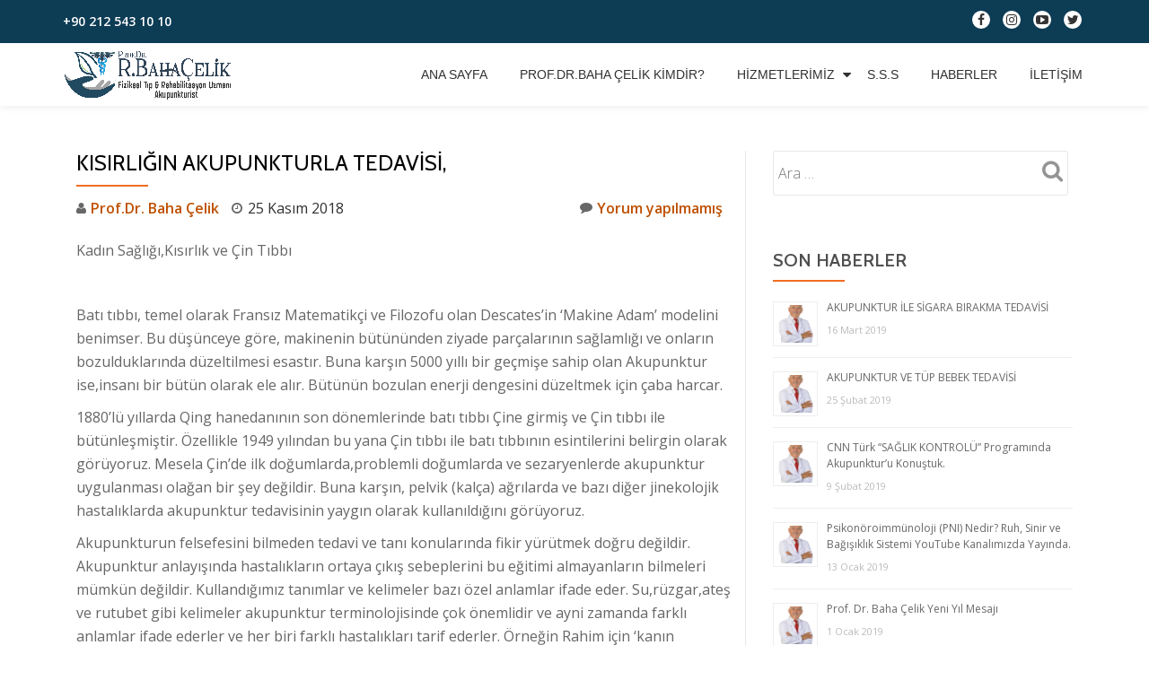

--- FILE ---
content_type: text/html; charset=UTF-8
request_url: http://bahacelik.com.tr/kisirligin-akupunkturla-tedavisi/
body_size: 16005
content:
<!DOCTYPE html>
<html dir="ltr" lang="tr" prefix="og: https://ogp.me/ns#" class="no-js">
<head>
<meta charset="UTF-8">
<meta name="viewport" content="width=device-width, initial-scale=1">
<link rel="profile" href="http://gmpg.org/xfn/11">
<link rel="pingback" href="http://bahacelik.com.tr/xmlrpc.php">
<title>KISIRLIĞIN AKUPUNKTURLA TEDAVİSİ, - Prof. Dr. Baha Çelik</title>
<style>img:is([sizes="auto" i], [sizes^="auto," i]) { contain-intrinsic-size: 3000px 1500px }</style>
<!-- All in One SEO 4.9.3 - aioseo.com -->
<meta name="description" content="Kadın Sağlığı,Kısırlık ve Çin Tıbbı Batı tıbbı, temel olarak Fransız Matematikçi ve Filozofu olan Descates’in ‘Makine Adam’ modelini benimser. Bu düşünceye göre, makinenin bütününden ziyade parçalarının sağlamlığı ve onların bozulduklarında düzeltilmesi esastır. Buna karşın 5000 yıllı bir geçmişe sahip olan Akupunktur ise,insanı bir bütün olarak ele alır. Bütünün bozulan enerji dengesini düzeltmek için çaba" />
<meta name="robots" content="max-image-preview:large" />
<meta name="author" content="Prof.Dr. Baha Çelik"/>
<link rel="canonical" href="http://bahacelik.com.tr/kisirligin-akupunkturla-tedavisi/" />
<meta name="generator" content="All in One SEO (AIOSEO) 4.9.3" />
<meta property="og:locale" content="tr_TR" />
<meta property="og:site_name" content="Prof. Dr. Baha Çelik - Akupunktur ve Fizyoterapi Uzmanı Akupunkturist" />
<meta property="og:type" content="article" />
<meta property="og:title" content="KISIRLIĞIN AKUPUNKTURLA TEDAVİSİ, - Prof. Dr. Baha Çelik" />
<meta property="og:description" content="Kadın Sağlığı,Kısırlık ve Çin Tıbbı Batı tıbbı, temel olarak Fransız Matematikçi ve Filozofu olan Descates’in ‘Makine Adam’ modelini benimser. Bu düşünceye göre, makinenin bütününden ziyade parçalarının sağlamlığı ve onların bozulduklarında düzeltilmesi esastır. Buna karşın 5000 yıllı bir geçmişe sahip olan Akupunktur ise,insanı bir bütün olarak ele alır. Bütünün bozulan enerji dengesini düzeltmek için çaba" />
<meta property="og:url" content="http://bahacelik.com.tr/kisirligin-akupunkturla-tedavisi/" />
<meta property="article:published_time" content="2018-11-25T14:04:33+00:00" />
<meta property="article:modified_time" content="2018-11-26T09:50:45+00:00" />
<meta name="twitter:card" content="summary_large_image" />
<meta name="twitter:title" content="KISIRLIĞIN AKUPUNKTURLA TEDAVİSİ, - Prof. Dr. Baha Çelik" />
<meta name="twitter:description" content="Kadın Sağlığı,Kısırlık ve Çin Tıbbı Batı tıbbı, temel olarak Fransız Matematikçi ve Filozofu olan Descates’in ‘Makine Adam’ modelini benimser. Bu düşünceye göre, makinenin bütününden ziyade parçalarının sağlamlığı ve onların bozulduklarında düzeltilmesi esastır. Buna karşın 5000 yıllı bir geçmişe sahip olan Akupunktur ise,insanı bir bütün olarak ele alır. Bütünün bozulan enerji dengesini düzeltmek için çaba" />
<script type="application/ld+json" class="aioseo-schema">
{"@context":"https:\/\/schema.org","@graph":[{"@type":"BlogPosting","@id":"http:\/\/bahacelik.com.tr\/kisirligin-akupunkturla-tedavisi\/#blogposting","name":"KISIRLI\u011eIN AKUPUNKTURLA TEDAV\u0130S\u0130, - Prof. Dr. Baha \u00c7elik","headline":"KISIRLI\u011eIN AKUPUNKTURLA TEDAV\u0130S\u0130,","author":{"@id":"http:\/\/bahacelik.com.tr\/author\/admin\/#author"},"publisher":{"@id":"http:\/\/bahacelik.com.tr\/#organization"},"image":{"@type":"ImageObject","url":"http:\/\/bahacelik.com.tr\/wp-content\/uploads\/2018\/11\/Baha-\u00c7elik445.png","width":320,"height":445},"datePublished":"2018-11-25T14:04:33+00:00","dateModified":"2018-11-26T09:50:45+00:00","inLanguage":"tr-TR","mainEntityOfPage":{"@id":"http:\/\/bahacelik.com.tr\/kisirligin-akupunkturla-tedavisi\/#webpage"},"isPartOf":{"@id":"http:\/\/bahacelik.com.tr\/kisirligin-akupunkturla-tedavisi\/#webpage"},"articleSection":"Prof. Dr. Baha \u00c7elik"},{"@type":"BreadcrumbList","@id":"http:\/\/bahacelik.com.tr\/kisirligin-akupunkturla-tedavisi\/#breadcrumblist","itemListElement":[{"@type":"ListItem","@id":"http:\/\/bahacelik.com.tr#listItem","position":1,"name":"Ana Sayfa","item":"http:\/\/bahacelik.com.tr","nextItem":{"@type":"ListItem","@id":"http:\/\/bahacelik.com.tr\/category\/prof-dr-baha-celik\/#listItem","name":"Prof. Dr. Baha \u00c7elik"}},{"@type":"ListItem","@id":"http:\/\/bahacelik.com.tr\/category\/prof-dr-baha-celik\/#listItem","position":2,"name":"Prof. Dr. Baha \u00c7elik","item":"http:\/\/bahacelik.com.tr\/category\/prof-dr-baha-celik\/","nextItem":{"@type":"ListItem","@id":"http:\/\/bahacelik.com.tr\/kisirligin-akupunkturla-tedavisi\/#listItem","name":"KISIRLI\u011eIN AKUPUNKTURLA TEDAV\u0130S\u0130,"},"previousItem":{"@type":"ListItem","@id":"http:\/\/bahacelik.com.tr#listItem","name":"Ana Sayfa"}},{"@type":"ListItem","@id":"http:\/\/bahacelik.com.tr\/kisirligin-akupunkturla-tedavisi\/#listItem","position":3,"name":"KISIRLI\u011eIN AKUPUNKTURLA TEDAV\u0130S\u0130,","previousItem":{"@type":"ListItem","@id":"http:\/\/bahacelik.com.tr\/category\/prof-dr-baha-celik\/#listItem","name":"Prof. Dr. Baha \u00c7elik"}}]},{"@type":"Organization","@id":"http:\/\/bahacelik.com.tr\/#organization","name":"Prof. Dr. Baha \u00c7elik","description":"Akupunktur ve Fizyoterapi Uzman\u0131 Akupunkturist","url":"http:\/\/bahacelik.com.tr\/"},{"@type":"Person","@id":"http:\/\/bahacelik.com.tr\/author\/admin\/#author","url":"http:\/\/bahacelik.com.tr\/author\/admin\/","name":"Prof.Dr. Baha \u00c7elik","image":{"@type":"ImageObject","@id":"http:\/\/bahacelik.com.tr\/kisirligin-akupunkturla-tedavisi\/#authorImage","url":"https:\/\/secure.gravatar.com\/avatar\/0dcf967b4f0162a2d13c3b1c0b4168175d1161ba3b96e5787f80356f11310186?s=96&d=mm&r=g","width":96,"height":96,"caption":"Prof.Dr. Baha \u00c7elik"}},{"@type":"WebPage","@id":"http:\/\/bahacelik.com.tr\/kisirligin-akupunkturla-tedavisi\/#webpage","url":"http:\/\/bahacelik.com.tr\/kisirligin-akupunkturla-tedavisi\/","name":"KISIRLI\u011eIN AKUPUNKTURLA TEDAV\u0130S\u0130, - Prof. Dr. Baha \u00c7elik","description":"Kad\u0131n Sa\u011fl\u0131\u011f\u0131,K\u0131s\u0131rl\u0131k ve \u00c7in T\u0131bb\u0131 Bat\u0131 t\u0131bb\u0131, temel olarak Frans\u0131z Matematik\u00e7i ve Filozofu olan Descates\u2019in \u2018Makine Adam\u2019 modelini benimser. Bu d\u00fc\u015f\u00fcnceye g\u00f6re, makinenin b\u00fct\u00fcn\u00fcnden ziyade par\u00e7alar\u0131n\u0131n sa\u011flaml\u0131\u011f\u0131 ve onlar\u0131n bozulduklar\u0131nda d\u00fczeltilmesi esast\u0131r. Buna kar\u015f\u0131n 5000 y\u0131ll\u0131 bir ge\u00e7mi\u015fe sahip olan Akupunktur ise,insan\u0131 bir b\u00fct\u00fcn olarak ele al\u0131r. B\u00fct\u00fcn\u00fcn bozulan enerji dengesini d\u00fczeltmek i\u00e7in \u00e7aba","inLanguage":"tr-TR","isPartOf":{"@id":"http:\/\/bahacelik.com.tr\/#website"},"breadcrumb":{"@id":"http:\/\/bahacelik.com.tr\/kisirligin-akupunkturla-tedavisi\/#breadcrumblist"},"author":{"@id":"http:\/\/bahacelik.com.tr\/author\/admin\/#author"},"creator":{"@id":"http:\/\/bahacelik.com.tr\/author\/admin\/#author"},"image":{"@type":"ImageObject","url":"http:\/\/bahacelik.com.tr\/wp-content\/uploads\/2018\/11\/Baha-\u00c7elik445.png","@id":"http:\/\/bahacelik.com.tr\/kisirligin-akupunkturla-tedavisi\/#mainImage","width":320,"height":445},"primaryImageOfPage":{"@id":"http:\/\/bahacelik.com.tr\/kisirligin-akupunkturla-tedavisi\/#mainImage"},"datePublished":"2018-11-25T14:04:33+00:00","dateModified":"2018-11-26T09:50:45+00:00"},{"@type":"WebSite","@id":"http:\/\/bahacelik.com.tr\/#website","url":"http:\/\/bahacelik.com.tr\/","name":"Prof. Dr. Baha \u00c7elik","description":"Akupunktur ve Fizyoterapi Uzman\u0131 Akupunkturist","inLanguage":"tr-TR","publisher":{"@id":"http:\/\/bahacelik.com.tr\/#organization"}}]}
</script>
<!-- All in One SEO -->
<link rel='dns-prefetch' href='//fonts.googleapis.com' />
<link rel='dns-prefetch' href='//www.googletagmanager.com' />
<link rel="alternate" type="application/rss+xml" title="Prof. Dr. Baha &Ccedil;elik &raquo; akışı" href="http://bahacelik.com.tr/feed/" />
<link rel="alternate" type="application/rss+xml" title="Prof. Dr. Baha &Ccedil;elik &raquo; yorum akışı" href="http://bahacelik.com.tr/comments/feed/" />
<link rel="alternate" type="application/rss+xml" title="Prof. Dr. Baha &Ccedil;elik &raquo; KISIRLIĞIN AKUPUNKTURLA TEDAVİSİ, yorum akışı" href="http://bahacelik.com.tr/kisirligin-akupunkturla-tedavisi/feed/" />
<!-- <link rel='stylesheet' id='wp-block-library-css' href='http://bahacelik.com.tr/wp-includes/css/dist/block-library/style.min.css?ver=6.8.3' type='text/css' media='all' /> -->
<link rel="stylesheet" type="text/css" href="//bahacelik.com.tr/wp-content/cache/wpfc-minified/qxpwmox0/hjld3.css" media="all"/>
<style id='classic-theme-styles-inline-css' type='text/css'>
/*! This file is auto-generated */
.wp-block-button__link{color:#fff;background-color:#32373c;border-radius:9999px;box-shadow:none;text-decoration:none;padding:calc(.667em + 2px) calc(1.333em + 2px);font-size:1.125em}.wp-block-file__button{background:#32373c;color:#fff;text-decoration:none}
</style>
<!-- <link rel='stylesheet' id='aioseo/css/src/vue/standalone/blocks/table-of-contents/global.scss-css' href='http://bahacelik.com.tr/wp-content/plugins/all-in-one-seo-pack/dist/Lite/assets/css/table-of-contents/global.e90f6d47.css?ver=4.9.3' type='text/css' media='all' /> -->
<link rel="stylesheet" type="text/css" href="//bahacelik.com.tr/wp-content/cache/wpfc-minified/9htqx7z6/hjld3.css" media="all"/>
<style id='global-styles-inline-css' type='text/css'>
:root{--wp--preset--aspect-ratio--square: 1;--wp--preset--aspect-ratio--4-3: 4/3;--wp--preset--aspect-ratio--3-4: 3/4;--wp--preset--aspect-ratio--3-2: 3/2;--wp--preset--aspect-ratio--2-3: 2/3;--wp--preset--aspect-ratio--16-9: 16/9;--wp--preset--aspect-ratio--9-16: 9/16;--wp--preset--color--black: #000000;--wp--preset--color--cyan-bluish-gray: #abb8c3;--wp--preset--color--white: #ffffff;--wp--preset--color--pale-pink: #f78da7;--wp--preset--color--vivid-red: #cf2e2e;--wp--preset--color--luminous-vivid-orange: #ff6900;--wp--preset--color--luminous-vivid-amber: #fcb900;--wp--preset--color--light-green-cyan: #7bdcb5;--wp--preset--color--vivid-green-cyan: #00d084;--wp--preset--color--pale-cyan-blue: #8ed1fc;--wp--preset--color--vivid-cyan-blue: #0693e3;--wp--preset--color--vivid-purple: #9b51e0;--wp--preset--gradient--vivid-cyan-blue-to-vivid-purple: linear-gradient(135deg,rgba(6,147,227,1) 0%,rgb(155,81,224) 100%);--wp--preset--gradient--light-green-cyan-to-vivid-green-cyan: linear-gradient(135deg,rgb(122,220,180) 0%,rgb(0,208,130) 100%);--wp--preset--gradient--luminous-vivid-amber-to-luminous-vivid-orange: linear-gradient(135deg,rgba(252,185,0,1) 0%,rgba(255,105,0,1) 100%);--wp--preset--gradient--luminous-vivid-orange-to-vivid-red: linear-gradient(135deg,rgba(255,105,0,1) 0%,rgb(207,46,46) 100%);--wp--preset--gradient--very-light-gray-to-cyan-bluish-gray: linear-gradient(135deg,rgb(238,238,238) 0%,rgb(169,184,195) 100%);--wp--preset--gradient--cool-to-warm-spectrum: linear-gradient(135deg,rgb(74,234,220) 0%,rgb(151,120,209) 20%,rgb(207,42,186) 40%,rgb(238,44,130) 60%,rgb(251,105,98) 80%,rgb(254,248,76) 100%);--wp--preset--gradient--blush-light-purple: linear-gradient(135deg,rgb(255,206,236) 0%,rgb(152,150,240) 100%);--wp--preset--gradient--blush-bordeaux: linear-gradient(135deg,rgb(254,205,165) 0%,rgb(254,45,45) 50%,rgb(107,0,62) 100%);--wp--preset--gradient--luminous-dusk: linear-gradient(135deg,rgb(255,203,112) 0%,rgb(199,81,192) 50%,rgb(65,88,208) 100%);--wp--preset--gradient--pale-ocean: linear-gradient(135deg,rgb(255,245,203) 0%,rgb(182,227,212) 50%,rgb(51,167,181) 100%);--wp--preset--gradient--electric-grass: linear-gradient(135deg,rgb(202,248,128) 0%,rgb(113,206,126) 100%);--wp--preset--gradient--midnight: linear-gradient(135deg,rgb(2,3,129) 0%,rgb(40,116,252) 100%);--wp--preset--font-size--small: 13px;--wp--preset--font-size--medium: 20px;--wp--preset--font-size--large: 36px;--wp--preset--font-size--x-large: 42px;--wp--preset--spacing--20: 0.44rem;--wp--preset--spacing--30: 0.67rem;--wp--preset--spacing--40: 1rem;--wp--preset--spacing--50: 1.5rem;--wp--preset--spacing--60: 2.25rem;--wp--preset--spacing--70: 3.38rem;--wp--preset--spacing--80: 5.06rem;--wp--preset--shadow--natural: 6px 6px 9px rgba(0, 0, 0, 0.2);--wp--preset--shadow--deep: 12px 12px 50px rgba(0, 0, 0, 0.4);--wp--preset--shadow--sharp: 6px 6px 0px rgba(0, 0, 0, 0.2);--wp--preset--shadow--outlined: 6px 6px 0px -3px rgba(255, 255, 255, 1), 6px 6px rgba(0, 0, 0, 1);--wp--preset--shadow--crisp: 6px 6px 0px rgba(0, 0, 0, 1);}:where(.is-layout-flex){gap: 0.5em;}:where(.is-layout-grid){gap: 0.5em;}body .is-layout-flex{display: flex;}.is-layout-flex{flex-wrap: wrap;align-items: center;}.is-layout-flex > :is(*, div){margin: 0;}body .is-layout-grid{display: grid;}.is-layout-grid > :is(*, div){margin: 0;}:where(.wp-block-columns.is-layout-flex){gap: 2em;}:where(.wp-block-columns.is-layout-grid){gap: 2em;}:where(.wp-block-post-template.is-layout-flex){gap: 1.25em;}:where(.wp-block-post-template.is-layout-grid){gap: 1.25em;}.has-black-color{color: var(--wp--preset--color--black) !important;}.has-cyan-bluish-gray-color{color: var(--wp--preset--color--cyan-bluish-gray) !important;}.has-white-color{color: var(--wp--preset--color--white) !important;}.has-pale-pink-color{color: var(--wp--preset--color--pale-pink) !important;}.has-vivid-red-color{color: var(--wp--preset--color--vivid-red) !important;}.has-luminous-vivid-orange-color{color: var(--wp--preset--color--luminous-vivid-orange) !important;}.has-luminous-vivid-amber-color{color: var(--wp--preset--color--luminous-vivid-amber) !important;}.has-light-green-cyan-color{color: var(--wp--preset--color--light-green-cyan) !important;}.has-vivid-green-cyan-color{color: var(--wp--preset--color--vivid-green-cyan) !important;}.has-pale-cyan-blue-color{color: var(--wp--preset--color--pale-cyan-blue) !important;}.has-vivid-cyan-blue-color{color: var(--wp--preset--color--vivid-cyan-blue) !important;}.has-vivid-purple-color{color: var(--wp--preset--color--vivid-purple) !important;}.has-black-background-color{background-color: var(--wp--preset--color--black) !important;}.has-cyan-bluish-gray-background-color{background-color: var(--wp--preset--color--cyan-bluish-gray) !important;}.has-white-background-color{background-color: var(--wp--preset--color--white) !important;}.has-pale-pink-background-color{background-color: var(--wp--preset--color--pale-pink) !important;}.has-vivid-red-background-color{background-color: var(--wp--preset--color--vivid-red) !important;}.has-luminous-vivid-orange-background-color{background-color: var(--wp--preset--color--luminous-vivid-orange) !important;}.has-luminous-vivid-amber-background-color{background-color: var(--wp--preset--color--luminous-vivid-amber) !important;}.has-light-green-cyan-background-color{background-color: var(--wp--preset--color--light-green-cyan) !important;}.has-vivid-green-cyan-background-color{background-color: var(--wp--preset--color--vivid-green-cyan) !important;}.has-pale-cyan-blue-background-color{background-color: var(--wp--preset--color--pale-cyan-blue) !important;}.has-vivid-cyan-blue-background-color{background-color: var(--wp--preset--color--vivid-cyan-blue) !important;}.has-vivid-purple-background-color{background-color: var(--wp--preset--color--vivid-purple) !important;}.has-black-border-color{border-color: var(--wp--preset--color--black) !important;}.has-cyan-bluish-gray-border-color{border-color: var(--wp--preset--color--cyan-bluish-gray) !important;}.has-white-border-color{border-color: var(--wp--preset--color--white) !important;}.has-pale-pink-border-color{border-color: var(--wp--preset--color--pale-pink) !important;}.has-vivid-red-border-color{border-color: var(--wp--preset--color--vivid-red) !important;}.has-luminous-vivid-orange-border-color{border-color: var(--wp--preset--color--luminous-vivid-orange) !important;}.has-luminous-vivid-amber-border-color{border-color: var(--wp--preset--color--luminous-vivid-amber) !important;}.has-light-green-cyan-border-color{border-color: var(--wp--preset--color--light-green-cyan) !important;}.has-vivid-green-cyan-border-color{border-color: var(--wp--preset--color--vivid-green-cyan) !important;}.has-pale-cyan-blue-border-color{border-color: var(--wp--preset--color--pale-cyan-blue) !important;}.has-vivid-cyan-blue-border-color{border-color: var(--wp--preset--color--vivid-cyan-blue) !important;}.has-vivid-purple-border-color{border-color: var(--wp--preset--color--vivid-purple) !important;}.has-vivid-cyan-blue-to-vivid-purple-gradient-background{background: var(--wp--preset--gradient--vivid-cyan-blue-to-vivid-purple) !important;}.has-light-green-cyan-to-vivid-green-cyan-gradient-background{background: var(--wp--preset--gradient--light-green-cyan-to-vivid-green-cyan) !important;}.has-luminous-vivid-amber-to-luminous-vivid-orange-gradient-background{background: var(--wp--preset--gradient--luminous-vivid-amber-to-luminous-vivid-orange) !important;}.has-luminous-vivid-orange-to-vivid-red-gradient-background{background: var(--wp--preset--gradient--luminous-vivid-orange-to-vivid-red) !important;}.has-very-light-gray-to-cyan-bluish-gray-gradient-background{background: var(--wp--preset--gradient--very-light-gray-to-cyan-bluish-gray) !important;}.has-cool-to-warm-spectrum-gradient-background{background: var(--wp--preset--gradient--cool-to-warm-spectrum) !important;}.has-blush-light-purple-gradient-background{background: var(--wp--preset--gradient--blush-light-purple) !important;}.has-blush-bordeaux-gradient-background{background: var(--wp--preset--gradient--blush-bordeaux) !important;}.has-luminous-dusk-gradient-background{background: var(--wp--preset--gradient--luminous-dusk) !important;}.has-pale-ocean-gradient-background{background: var(--wp--preset--gradient--pale-ocean) !important;}.has-electric-grass-gradient-background{background: var(--wp--preset--gradient--electric-grass) !important;}.has-midnight-gradient-background{background: var(--wp--preset--gradient--midnight) !important;}.has-small-font-size{font-size: var(--wp--preset--font-size--small) !important;}.has-medium-font-size{font-size: var(--wp--preset--font-size--medium) !important;}.has-large-font-size{font-size: var(--wp--preset--font-size--large) !important;}.has-x-large-font-size{font-size: var(--wp--preset--font-size--x-large) !important;}
:where(.wp-block-post-template.is-layout-flex){gap: 1.25em;}:where(.wp-block-post-template.is-layout-grid){gap: 1.25em;}
:where(.wp-block-columns.is-layout-flex){gap: 2em;}:where(.wp-block-columns.is-layout-grid){gap: 2em;}
:root :where(.wp-block-pullquote){font-size: 1.5em;line-height: 1.6;}
</style>
<!-- <link rel='stylesheet' id='contact-form-7-css' href='http://bahacelik.com.tr/wp-content/plugins/contact-form-7/includes/css/styles.css?ver=6.1.4' type='text/css' media='all' /> -->
<!-- <link rel='stylesheet' id='llorix-one-companion-style-css' href='http://bahacelik.com.tr/wp-content/plugins/llorix-one-companion/css/style.css?ver=6.8.3' type='text/css' media='all' /> -->
<link rel="stylesheet" type="text/css" href="//bahacelik.com.tr/wp-content/cache/wpfc-minified/1nnl55qm/hjld3.css" media="all"/>
<link rel='stylesheet' id='llorix-one-lite-font-css' href='//fonts.googleapis.com/css?family=Cabin%3A400%2C600%7COpen+Sans%3A400%2C300%2C600&#038;ver=6.8.3' type='text/css' media='all' />
<!-- <link rel='stylesheet' id='llorix-one-lite-fontawesome-css' href='http://bahacelik.com.tr/wp-content/themes/llorix-one-lite/css/font-awesome.min.css?ver=4.4.0' type='text/css' media='all' /> -->
<!-- <link rel='stylesheet' id='llorix-one-lite-bootstrap-style-css' href='http://bahacelik.com.tr/wp-content/themes/llorix-one-lite/css/bootstrap.min.css?ver=3.3.1' type='text/css' media='all' /> -->
<!-- <link rel='stylesheet' id='llorix-one-lite-style-css' href='http://bahacelik.com.tr/wp-content/themes/llorix-one-lite/style.css?ver=1.0.0' type='text/css' media='all' /> -->
<link rel="stylesheet" type="text/css" href="//bahacelik.com.tr/wp-content/cache/wpfc-minified/d61repfa/hjld3.css" media="all"/>
<style id='llorix-one-lite-style-inline-css' type='text/css'>
.overlay-layer-wrap{ background:rgba(13,60,85,0.5);}.archive-top .section-overlay-layer{ background:rgba(13, 60, 85, 0.6);}
</style>
<script src='//bahacelik.com.tr/wp-content/cache/wpfc-minified/lwp415r1/hjld3.js' type="text/javascript"></script>
<!-- <script type="text/javascript" src="http://bahacelik.com.tr/wp-includes/js/jquery/jquery.min.js?ver=3.7.1" id="jquery-core-js"></script> -->
<!-- <script type="text/javascript" src="http://bahacelik.com.tr/wp-includes/js/jquery/jquery-migrate.min.js?ver=3.4.1" id="jquery-migrate-js"></script> -->
<!-- <script type="text/javascript" src="http://bahacelik.com.tr/wp-content/plugins/sticky-menu-or-anything-on-scroll/assets/js/jq-sticky-anything.min.js?ver=2.1.1" id="stickyAnythingLib-js"></script> -->
<link rel="https://api.w.org/" href="http://bahacelik.com.tr/wp-json/" /><link rel="alternate" title="JSON" type="application/json" href="http://bahacelik.com.tr/wp-json/wp/v2/posts/252" /><link rel="EditURI" type="application/rsd+xml" title="RSD" href="http://bahacelik.com.tr/xmlrpc.php?rsd" />
<meta name="generator" content="WordPress 6.8.3" />
<link rel='shortlink' href='http://bahacelik.com.tr/?p=252' />
<link rel="alternate" title="oEmbed (JSON)" type="application/json+oembed" href="http://bahacelik.com.tr/wp-json/oembed/1.0/embed?url=http%3A%2F%2Fbahacelik.com.tr%2Fkisirligin-akupunkturla-tedavisi%2F" />
<link rel="alternate" title="oEmbed (XML)" type="text/xml+oembed" href="http://bahacelik.com.tr/wp-json/oembed/1.0/embed?url=http%3A%2F%2Fbahacelik.com.tr%2Fkisirligin-akupunkturla-tedavisi%2F&#038;format=xml" />
<meta name="generator" content="Site Kit by Google 1.170.0" /><!--[if lt IE 9]>
<script src="http://bahacelik.com.tr/wp-content/themes/llorix-one-lite/js/html5shiv.min.js"></script>
<![endif]-->
<meta name="generator" content="Elementor 3.34.2; features: additional_custom_breakpoints; settings: css_print_method-external, google_font-enabled, font_display-auto">
<!-- Yandex.Metrika counter by Yandex Metrica Plugin -->
<script type="text/javascript" >
(function(m,e,t,r,i,k,a){m[i]=m[i]||function(){(m[i].a=m[i].a||[]).push(arguments)};
m[i].l=1*new Date();k=e.createElement(t),a=e.getElementsByTagName(t)[0],k.async=1,k.src=r,a.parentNode.insertBefore(k,a)})
(window, document, "script", "https://mc.yandex.ru/metrika/tag.js", "ym");
ym(60839101, "init", {
id:60839101,
clickmap:true,
trackLinks:true,
accurateTrackBounce:true,
webvisor:true,
});
</script>
<noscript><div><img src="https://mc.yandex.ru/watch/60839101" style="position:absolute; left:-9999px;" alt="" /></div></noscript>
<!-- /Yandex.Metrika counter -->
<style>
.e-con.e-parent:nth-of-type(n+4):not(.e-lazyloaded):not(.e-no-lazyload),
.e-con.e-parent:nth-of-type(n+4):not(.e-lazyloaded):not(.e-no-lazyload) * {
background-image: none !important;
}
@media screen and (max-height: 1024px) {
.e-con.e-parent:nth-of-type(n+3):not(.e-lazyloaded):not(.e-no-lazyload),
.e-con.e-parent:nth-of-type(n+3):not(.e-lazyloaded):not(.e-no-lazyload) * {
background-image: none !important;
}
}
@media screen and (max-height: 640px) {
.e-con.e-parent:nth-of-type(n+2):not(.e-lazyloaded):not(.e-no-lazyload),
.e-con.e-parent:nth-of-type(n+2):not(.e-lazyloaded):not(.e-no-lazyload) * {
background-image: none !important;
}
}
</style>
<link rel="icon" href="http://bahacelik.com.tr/wp-content/uploads/2018/12/cropped-3D-LOGOyatay-32x32.png" sizes="32x32" />
<link rel="icon" href="http://bahacelik.com.tr/wp-content/uploads/2018/12/cropped-3D-LOGOyatay-192x192.png" sizes="192x192" />
<link rel="apple-touch-icon" href="http://bahacelik.com.tr/wp-content/uploads/2018/12/cropped-3D-LOGOyatay-180x180.png" />
<meta name="msapplication-TileImage" content="http://bahacelik.com.tr/wp-content/uploads/2018/12/cropped-3D-LOGOyatay-270x270.png" />
</head>
<body itemscope itemtype="http://schema.org/WebPage" class="wp-singular post-template-default single single-post postid-252 single-format-standard wp-theme-llorix-one-lite metaslider-plugin elementor-default elementor-kit-494" dir="ltr"><a class="skip-link screen-reader-text" href="#content">İçeriğe geç</a>
<!-- =========================
PRE LOADER
============================== -->
<!-- =========================
SECTION: HOME / HEADER
============================== -->
<!--header-->
<header itemscope itemtype="http://schema.org/WPHeader" id="masthead" role="banner" data-stellar-background-ratio="0.5" class="header header-style-one site-header headr-parallax-effect">
<!-- COLOR OVER IMAGE -->
<div class="overlay-layer-nav 
sticky-navigation-open">
<!-- STICKY NAVIGATION -->
<div class="navbar navbar-inverse bs-docs-nav navbar-fixed-top sticky-navigation appear-on-scroll">
<div class="very-top-header" id="very-top-header">
<div class="container">
<div class="very-top-left">+90 212 543 10 10<span></span></div>						<div class="very-top-right">
<ul class="social-icons">
<li>
<a href="https://tr-tr.facebook.com/baha.celik.31">
<span class="screen-reader-text">fa-facebook</span>
<i class="fa fa-facebook transparent-text-dark" aria-hidden="true"></i>						</a>
</li>
<li>
<a href="https://www.instagram.com/prof.dr.bahacelik/">
<span class="screen-reader-text">fa-instagram</span>
<i class="fa fa-instagram transparent-text-dark" aria-hidden="true"></i>						</a>
</li>
<li>
<a href="https://www.youtube.com/channel/UCpuGfuQtfkb-KRAlyoZdZEw">
<span class="screen-reader-text">fa-youtube-play</span>
<i class="fa fa-youtube-play transparent-text-dark" aria-hidden="true"></i>						</a>
</li>
<li>
<a href="https://twitter.com/RBahacelik">
<span class="screen-reader-text">fa-twitter</span>
<i class="fa fa-twitter transparent-text-dark" aria-hidden="true"></i>						</a>
</li>
</ul>
</div>
</div>
</div>
<!-- CONTAINER -->
<div class="container">
<div class="navbar-header">
<!-- LOGO -->
<button title='Menüyü aç/kapa' aria-controls='menu-main-menu' aria-expanded='false' type="button" class="navbar-toggle menu-toggle" id="menu-toggle" data-toggle="collapse" data-target="#menu-primary">
<span class="screen-reader-text">Dolaşımı aç/kapa</span>
<span class="icon-bar"></span>
<span class="icon-bar"></span>
<span class="icon-bar"></span>
</button>
<a href="http://bahacelik.com.tr/" class="navbar-brand" title="Prof. Dr. Baha &Ccedil;elik"><img src="http://bahacelik.com.tr/wp-content/uploads/2018/12/Logo_YatayOrjinal23.png" alt="Prof. Dr. Baha &Ccedil;elik"></a><div class="header-logo-wrap text-header llorix_one_lite_only_customizer"><h1 itemprop="headline" id="site-title" class="site-title"><a href="http://bahacelik.com.tr/" title="Prof. Dr. Baha &Ccedil;elik" rel="home">Prof. Dr. Baha &Ccedil;elik</a></h1><p itemprop="description" id="site-description" class="site-description">Akupunktur ve Fizyoterapi Uzmanı Akupunkturist</p></div>
</div>
<!-- MENU -->
<div itemscope itemtype="http://schema.org/SiteNavigationElement" aria-label="Birincil menü" id="menu-primary" class="navbar-collapse collapse">
<!-- LOGO ON STICKY NAV BAR -->
<div id="site-header-menu" class="site-header-menu">
<nav id="site-navigation" class="main-navigation" role="navigation">
<div class="menu-menu-container"><ul id="menu-menu" class="primary-menu small-text"><li id="menu-item-238" class="menu-item menu-item-type-post_type menu-item-object-page menu-item-home menu-item-238"><a href="http://bahacelik.com.tr/">ANA SAYFA</a></li>
<li id="menu-item-240" class="menu-item menu-item-type-post_type menu-item-object-page menu-item-240"><a href="http://bahacelik.com.tr/prf-dr-baha-celik-kimdir/">PROF.DR.BAHA ÇELİK KİMDİR?</a></li>
<li id="menu-item-364" class="menu-item menu-item-type-custom menu-item-object-custom menu-item-has-children menu-item-364"><a href="#">HİZMETLERİMİZ</a>
<ul class="sub-menu">
<li id="menu-item-371" class="menu-item menu-item-type-post_type menu-item-object-page menu-item-371"><a href="http://bahacelik.com.tr/akupunktur-nedir/">AKUPUNKTUR NEDİR?</a></li>
<li id="menu-item-372" class="menu-item menu-item-type-post_type menu-item-object-page menu-item-372"><a href="http://bahacelik.com.tr/ankilozan-spondilit/">ANKİLOZAN SPONDİLİT</a></li>
<li id="menu-item-373" class="menu-item menu-item-type-post_type menu-item-object-page menu-item-373"><a href="http://bahacelik.com.tr/klinik-psikonoroimmunoloji/">KLİNİK PSİKONÖROİMMÜNOLOJİ</a></li>
<li id="menu-item-374" class="menu-item menu-item-type-post_type menu-item-object-page menu-item-374"><a href="http://bahacelik.com.tr/kozmetik-akupunktur/">KOZMETİK AKUPUNKTUR</a></li>
<li id="menu-item-375" class="menu-item menu-item-type-post_type menu-item-object-page menu-item-375"><a href="http://bahacelik.com.tr/romatoid-artrit-iltihapli-eklem-romatizmasi/">ROMATOİD ARTRİT ( İLTİHAPLI EKLEM ROMATİZMASI )</a></li>
<li id="menu-item-376" class="menu-item menu-item-type-post_type menu-item-object-page menu-item-376"><a href="http://bahacelik.com.tr/sismanlik-obezite/">ŞİŞMANLIK (OBEZİTE)</a></li>
<li id="menu-item-447" class="menu-item menu-item-type-post_type menu-item-object-page menu-item-447"><a href="http://bahacelik.com.tr/mezoterapi/">MEZOTERAPİ</a></li>
<li id="menu-item-450" class="menu-item menu-item-type-post_type menu-item-object-page menu-item-450"><a href="http://bahacelik.com.tr/prp-platelet-rich-plasma/">PRP ( PLATELET RICH PLASMA )</a></li>
<li id="menu-item-444" class="menu-item menu-item-type-post_type menu-item-object-page menu-item-444"><a href="http://bahacelik.com.tr/sac-mezoterapisi/">SAÇ MEZOTERAPİSİ</a></li>
<li id="menu-item-434" class="menu-item menu-item-type-post_type menu-item-object-page menu-item-434"><a href="http://bahacelik.com.tr/osteopatik-manuel-tip/">OSTEOPATİK MANUEL TIP</a></li>
<li id="menu-item-437" class="menu-item menu-item-type-post_type menu-item-object-page menu-item-437"><a href="http://bahacelik.com.tr/manuel-terapi/">MANUEL TERAPİ</a></li>
<li id="menu-item-440" class="menu-item menu-item-type-post_type menu-item-object-page menu-item-440"><a href="http://bahacelik.com.tr/rehabilitasyon/">REHABİLİTASYON</a></li>
</ul>
</li>
<li id="menu-item-264" class="menu-item menu-item-type-post_type menu-item-object-page menu-item-264"><a href="http://bahacelik.com.tr/sss-2/">S.S.S</a></li>
<li id="menu-item-377" class="menu-item menu-item-type-taxonomy menu-item-object-category current-post-ancestor current-menu-parent current-post-parent menu-item-377"><a href="http://bahacelik.com.tr/category/prof-dr-baha-celik/">Haberler</a></li>
<li id="menu-item-241" class="menu-item menu-item-type-post_type menu-item-object-page menu-item-241"><a href="http://bahacelik.com.tr/iletisim/">İLETİŞİM</a></li>
</ul></div>						</nav>
</div>
</div>
</div>
<!-- /END CONTAINER -->
</div>
<!-- /END STICKY NAVIGATION -->
</div>
<!-- /END COLOR OVER IMAGE -->
</header>
<!-- /END HOME / HEADER  -->
<div class="content-wrap">
<div class="container">
<div id="primary" class="content-area 
col-md-8">
<main itemscope itemtype="http://schema.org/WebPageElement" itemprop="mainContentOfPage" id="main" class="site-main" role="main">
<article id="post-252" class="content-single-page post-252 post type-post status-publish format-standard has-post-thumbnail hentry category-prof-dr-baha-celik">
<header class="entry-header single-header">
<h1 itemprop="headline" class="entry-title single-title">KISIRLIĞIN AKUPUNKTURLA TEDAVİSİ,</h1>		<div class="colored-line-left"></div>
<div class="clearfix"></div>
<div class="entry-meta single-entry-meta">
<span class="author-link" itemprop="author" itemscope="" itemtype="http://schema.org/Person">
<span itemprop="name" class="post-author author vcard">
<i class="fa fa-user" aria-hidden="true"></i>
<a href="http://bahacelik.com.tr/author/admin/" itemprop="url" rel="author">Prof.Dr. Baha Çelik</a>
</span>
</span>
<time class="post-time posted-on published" datetime="2018-11-25T14:04:33+00:00" itemprop="datePublished">
<i class="fa fa-clock-o" aria-hidden="true"></i>
25 Kasım 2018			</time>
<a href="http://bahacelik.com.tr/kisirligin-akupunkturla-tedavisi/#respond" class="post-comments">
<i class="fa fa-comment" aria-hidden="true"></i>
Yorum yapılmamış			</a>
</div><!-- .entry-meta -->
</header><!-- .entry-header -->
<div itemprop="text" class="entry-content">
<p>Kadın Sağlığı,Kısırlık ve Çin Tıbbı</p>
<p>&nbsp;</p>
<p>Batı tıbbı, temel olarak Fransız Matematikçi ve Filozofu olan Descates’in ‘Makine Adam’ modelini benimser. Bu düşünceye göre, makinenin bütününden ziyade parçalarının sağlamlığı ve onların bozulduklarında düzeltilmesi esastır. Buna karşın 5000 yıllı bir geçmişe sahip olan Akupunktur ise,insanı bir bütün olarak ele alır. Bütünün bozulan enerji dengesini düzeltmek için çaba harcar.</p>
<p>1880’lü yıllarda Qing hanedanının son dönemlerinde batı tıbbı Çine girmiş ve Çin tıbbı ile bütünleşmiştir. Özellikle 1949 yılından bu yana Çin tıbbı ile batı tıbbının esintilerini belirgin olarak görüyoruz. Mesela Çin’de ilk doğumlarda,problemli doğumlarda ve sezaryenlerde akupunktur uygulanması olağan bir şey değildir. Buna karşın, pelvik (kalça) ağrılarda ve bazı diğer jinekolojik hastalıklarda akupunktur tedavisinin yaygın olarak kullanıldığını görüyoruz.</p>
<p>Akupunkturun felsefesini bilmeden tedavi ve tanı konularında fikir yürütmek doğru değildir. Akupunktur anlayışında hastalıkların ortaya çıkış sebeplerini bu eğitimi almayanların bilmeleri mümkün değildir. Kullandığımız tanımlar ve kelimeler bazı özel anlamlar ifade eder. Su,rüzgar,ateş ve rutubet gibi kelimeler akupunktur terminolojisinde çok önemlidir ve ayni zamanda farklı anlamlar ifade ederler ve her biri farklı hastalıkları tarif ederler. Örneğin Rahim için ‘kanın kamarası’ deyimi kullanılır. Bunu anlayabilmek için bu eğitimi mutlak şekilde almış olmak gerekir.</p>
<p>Kısırlıkta bazı diğer organların da karmaşık rolleri vardır. Örneğin böbrek kısırlık tedavisinde büyük bir öneme sahiptir. Burada bahsettiğimiz böbrek meridyeni ve onun ihtiva ettiği enerjinin dengesindeki bozulmalardır. Akupunktur vücuttaki elektrik dengesinin bozulması sonucunda, ortaya çıkan hastalıkların tedavi edildikleri bir yöntemdir. Bir diğer deyişle bozulan elektrik dengesinin düzeltilmesidir. Böbrek,hipotalamus-hipofiz ve ovaryum (yumurtalık) üçgeni olarak adlandırdığımız ve üreme faaliyetini yönlendiren sistemi kontrol eder. Karaciğer ve dalak gibi diğer bazı organlar da üreme üzerinde çok hassas bir role sahiptirler. Bunların herhangi birinde ortaya çıkan bir bozukluk diğerlerini de olumsuz etkileyerek hastalığın ortaya çıkmasına yol açar. Kısırlığın ortaya çıkmasına sebep olan bir tek faktör yoktur. Bir çok bozukluk sonucunda problem ortaya çıkar. Bu yüzden, böylesine komplike sorunun üstesinden gelmek için hem batı tıbbından yararlanmalıyız hem de akupunktur noktalarını tedavide kullanmalıyız.</p>
<p>KADIN KISIRLIĞI VE MERKEZİMİZDE AKUPUNKTURLA TEDAVİSİ,</p>
<p>Çin’de M.Ö 500’lü yıllardan bu yana akupunktur ve bitkisel ilaçlar kullanılarak kısırlık tedavisi yapılıyor. Kısırlıkta genellikle 3-6 ay süreyle akupunktur uygulamak gerekiyor. Ben kliniğimde 2-4 ay süresince ve haftada 1-2 defa sıklıkta akupunktur tedavisini yeterli buluyorum. Bu tedaviler sırasında hastamın bir endokrinlog tarafından takip edilmesini de çok olumlu bir yaklaşım olarak görüyorum. Koordineli çalışmanın çok daha faydalı olacağı kanaatindeyim.</p>
<p>ERKEK KISIRLIĞI VE MERKEZİMİZDE AKUPUNKTURLA TEDAVİSİ,</p>
<p>İster sperm sayısında ister spermlerin şekillerinde bozukluk olsun,her iki halde de akupunktur tedavisi erkek kısırlığında başarılı bir şekilde uygulanabilir. Tedavi süresi, haftada bir veya iki seanstan yaklaşık olarak 3-6 ay sürer. Erkek kısırlığının iki ana sebebi vardır. Birinci sebep böbreğin Yang enerjisindeki yetersizliktir. İkinci sebep ise, aşırı sıcağa bağlı olarak yaşam enerjisinde ortaya çıkan blokajdır. Akupunktur tedavisi ile bu iki bozukluğu da ortadan kaldırabiliriz.</p>
<p>ENDOMETRİOSİS VE PELVİK (KARIN) AĞRI,</p>
<p>Endometriosis,rahmin içini kaplayan dokunun rahim dışına çıkması ve buna bağlı olarak karın ağrısının ortaya çıkmasıdır.</p>
<p>Hem batı hem de doğu tıbbında ağrı tedavisi karmaşıktır ve birden fazla sebebe bağlı olabilir. Genellikle ağrı tedavisinde birden fazla seçenek vardır ve çeşitli tıp dalları arasında bu konuda bilgi alış verişi yapmak gereklidir. Bazen hastaların ağrı düzeyleri ile laboratuar bulguları paralellik göstermez. Çok şiddetli ağrısı olan hastaların tetkikleri negatif de çıkabilir. Bu hastanı yakınmalarını boş olduğu anlamına gelmez. Özellikle Akupunktur, hastalara bir bütün halinde yaklaştığı için tedavide genellikle çok iyi sonuçlar almamıza yardımcı olur.</p>
<p>Akupunktur mantığına göre yakınmaların sebebi,enerji ve kan akışındaki durgunluktur. Kan ve yaşam enerjisindeki(Qi) akışın hızlanması da ağrının azalmasını sağlar. Eğer uygun kan ve enerji akışı devam etmezse ağrı yeniden ortaya çıkar. Bu yüzden akupunktur tedavisinin hastalık ortadan kalkıncaya kadar düzenli yapılması ve hastanın da yaşam tarzını düzeltmesi gerekir. Bu önlemler sonucunda kan ve enerji akışı düzenli ve tatminkar bir seviyede olacağından,yakınmalar da ortadan kalkar.</p>
<p>&nbsp;</p>
<p>ADET ÖNCESİ SIKINTILARI (PRE MENSTRUAL SYNDROME)</p>
<p>Adet öncesi ortaya çıkan olumsuz belirtiler sadece bir sebebe bağlı değildir. Ayni zamanda birden fazla olumsuz görüntü ortaya çıkar. Bunlar fiziksel ve ruhsal sıkıntılar olup, adet ( Regl ) öncesi her kadında farklı görüntülerin ortaya çıkmasına yol açarlar.</p>
<p>Adet öncesi aşırı sinirlik hali varsa ayrı akupunktur noktaları,aşırı yorgunluk hissi varsa diğerinden farklı akupunktur noktaları kullanılır. Ruhsal sıkıntılar,aşırı iş yoğunluğu ve yetersiz beslenme gibi bazı faktörler adet öncesi sıkıntıların artmasına ve hastanın daha fazla rahatsız olmasına yol açarlar.</p>
<p>Akupunktur tedavisi sadece tek başına bu sıkıntıların ortadan kalkmasına yardımcı olur.</p>
<p>DÜZENSİZ ADET KANAMALARI,</p>
<p>Menopoz öncesi veya menopozdan sonra (hatta aylar sonra ) oluşan düzensiz adet kanamaları normal kabul edilebilir. Bu durum kronik bir hale gelirse, akupunktur düşüncesine göre karaciğer ve böbreğin enerji dengesinde bir bozukluk olduğu düşünülür.</p>
<p>Karaciğerin kanın depolanmasından,böbreğin ise rahme gelen kanın dolaşımı ve buradan belirli ritimde dışarıya atılmasından sorumlu olduğunu biliyoruz. Karaciğer Qi’si kanın aşırı miktarda tutulmasına yol çarsa bu durum böbrek meridyeni tarafından dengelenir. Eğer böbrek Qi’si yeterli düzeyde değilse adet düzensizliği ortaya çıkar.</p>
<p>Daha önce de söylediğim gibi akupunktur bir denge tedavisidir. Bozulan enerji dengesi uzman bir akupunkturist tarafından yapılacak uygun bir tedavi protokolü ile düzene getirilir ve hastalık da tedavi edilmiş olur.</p>
<p>MENOPOZ,</p>
<p>Menopoz her kadının yaşamında başına gelecek doğal bir olaydır. Kadınlık hormonundaki düşme ve diğer bazı mekanizmalar yüzünden ortaya çıkan ve adetlerin kesilmesi ile birlikte ortaya çıkan bir dizi belirtiyi kapsayan bir durumdur. Her kadının menopoz döneminde geçirdiği belirtiler ve sıkıntılar ayni değildir. Bazı kadınlar hiçbir sıkıntı yaşamadan bu dönemi atlatır. Buna karşın bazı kadınlar ateş basmasından tutun bir dizi sıkıntılı durum yaşarlar. Hastaların önemli bir bölümü tıbbi yardıma gereksinim duyarlar.</p>
<p>Akupunktur düşüncesine göre menopoza yol açan sebep,böbrek özündeki enerji azalmasıdır. Bu durum menopozdaki kadınların en önemli sıkıntısı olan ateş basmasının sebebidir. Bazı kadınlarda bu durum 5-10 yıl sürebilir. Bu uzun süreli sıkıntıyı akupunkturla tedavi etmemiz mümkündür. Akupunktur tedavisi ile böbreğin enerjisi arttırılabilir ise ateş basması yakınmalarında da azalmalar olur ve hasta rahatlar.</p>
<p>Menopoza giren kadınların bir bölümü Hormon Replasman Tedavisine ( Östrojen hormon takviyesi) başlar. Akupunktur ve Bitkisel ilaç tedavisinin hormon replasman tedavisiyle kombine edilmesinde hiçbir sakınca yoktur. Bütün dünyada başarı ile kullanıldığını ve menopozdaki kadınlarda ileri derecede rahatlamaya neden olduğunu biliyoruz.</p>
<p>Biz de yalnız başına akupunktur veya kombine olarak diğer yöntemlerle birlikte hastaları tedavi edebiliyoruz. Akupunkturun ilaç tedavisine karşı olduğunu düşünmenin doğru olmadığını bilmenizi isterim. Ülkemizde bazı çevreler tarafından başka türlü görüşler ileri sürülmesine rağmen, akupunktur tek başına olduğu gibi ilaçlar ve diğer yöntemlerle birlikte rahatlıkla kullanılabilen bilimsel bir tedavi yöntemidir.</p>
</div><!-- .entry-content -->
<footer class="entry-footer">
</footer><!-- .entry-footer -->
</article><!-- #post-## -->
<nav class="navigation post-navigation" aria-label="Yazılar">
<h2 class="screen-reader-text">Yazı gezinmesi</h2>
<div class="nav-links"><div class="nav-previous"><a href="http://bahacelik.com.tr/inmelerde-yarim-beden-felci-akupunkturla-tedavinin-olaganustu-basarisi/" rel="prev">İNMELERDE (YARIM BEDEN FELCİ) AKUPUNKTURLA TEDAVİNİN OLAĞANÜSTÜ BAŞARISI;</a></div><div class="nav-next"><a href="http://bahacelik.com.tr/klinik-psikonoroimmunoloji/" rel="next">KLİNİK PSİKONÖROİMMÜNOLOJİ;</a></div></div>
</nav>
<div id="comments" class="comments-area">
<div id="respond" class="comment-respond">
<h3 id="reply-title" class="comment-reply-title">Bir yanıt yazın <small><a rel="nofollow" id="cancel-comment-reply-link" href="/kisirligin-akupunkturla-tedavisi/#respond" style="display:none;">Yanıtı iptal et</a></small></h3><form action="http://bahacelik.com.tr/wp-comments-post.php" method="post" id="commentform" class="comment-form"><p class="comment-notes"><span id="email-notes">E-posta adresiniz yayınlanmayacak.</span> <span class="required-field-message">Gerekli alanlar <span class="required">*</span> ile işaretlenmişlerdir</span></p><p class="comment-form-comment"><label for="comment">Yorum <span class="required">*</span></label> <textarea id="comment" name="comment" cols="45" rows="8" maxlength="65525" required></textarea></p><p class="comment-form-author"><label for="author">Ad <span class="required">*</span></label> <input id="author" name="author" type="text" value="" size="30" maxlength="245" autocomplete="name" required /></p>
<p class="comment-form-email"><label for="email">E-posta <span class="required">*</span></label> <input id="email" name="email" type="email" value="" size="30" maxlength="100" aria-describedby="email-notes" autocomplete="email" required /></p>
<p class="comment-form-url"><label for="url">İnternet sitesi</label> <input id="url" name="url" type="url" value="" size="30" maxlength="200" autocomplete="url" /></p>
<p class="form-submit"><input name="submit" type="submit" id="submit" class="submit" value="Yorum gönder" /> <input type='hidden' name='comment_post_ID' value='252' id='comment_post_ID' />
<input type='hidden' name='comment_parent' id='comment_parent' value='0' />
</p></form>	</div><!-- #respond -->
</div><!-- #comments -->
</main><!-- #main -->
</div><!-- #primary -->
<div itemscope itemtype="http://schema.org/WPSideBar" role="complementary" aria-label="Ana kenar çubuğu" id="sidebar-secondary" class="col-md-4 widget-area">
<aside id="search-12" class="widget widget_search"><form role="search" method="get" class="search-form" action="http://bahacelik.com.tr/">
<label>
<span class="screen-reader-text">Arama:</span>
<input type="search" class="search-field" placeholder="Ara &hellip;" value="" name="s" />
</label>
<input type="submit" class="search-submit" value="Ara" />
</form></aside><aside id="rpwe_widget-2" class="widget rpwe_widget recent-posts-extended"><h2 class="widget-title">Son Haberler</h2><div class="colored-line-left"></div><div class="clearfix widget-title-margin"></div><div  class="rpwe-block"><ul class="rpwe-ul"><li class="rpwe-li rpwe-clearfix"><a class="rpwe-img" href="http://bahacelik.com.tr/akupunktur-ile-sigara-birakma-tedavisi/" target="_self"><img class="rpwe-alignleft rpwe-thumb" src="http://bahacelik.com.tr/wp-content/uploads/2018/11/Baha-Çelik445-50x50.png" alt="AKUPUNKTUR İLE SİGARA BIRAKMA TEDAVİSİ" height="50" width="50" loading="lazy" decoding="async"></a><h3 class="rpwe-title"><a href="http://bahacelik.com.tr/akupunktur-ile-sigara-birakma-tedavisi/" target="_self">AKUPUNKTUR İLE SİGARA BIRAKMA TEDAVİSİ</a></h3><time class="rpwe-time published" datetime="2019-03-16T06:58:45+00:00">16 Mart 2019</time></li><li class="rpwe-li rpwe-clearfix"><a class="rpwe-img" href="http://bahacelik.com.tr/akupunktur-ve-tup-bebek-tedavisi/" target="_self"><img class="rpwe-alignleft rpwe-thumb" src="http://bahacelik.com.tr/wp-content/uploads/2018/11/Baha-Çelik445-50x50.png" alt="AKUPUNKTUR VE TÜP BEBEK TEDAVİSİ" height="50" width="50" loading="lazy" decoding="async"></a><h3 class="rpwe-title"><a href="http://bahacelik.com.tr/akupunktur-ve-tup-bebek-tedavisi/" target="_self">AKUPUNKTUR VE TÜP BEBEK TEDAVİSİ</a></h3><time class="rpwe-time published" datetime="2019-02-25T17:42:27+00:00">25 Şubat 2019</time></li><li class="rpwe-li rpwe-clearfix"><a class="rpwe-img" href="http://bahacelik.com.tr/cnn-turk-saglik-kontrolu-programinda-akupunkturu-konustuk/" target="_self"><img class="rpwe-alignleft rpwe-thumb" src="http://bahacelik.com.tr/wp-content/uploads/2018/11/Baha-Çelik445-50x50.png" alt="CNN Türk &#8220;SAĞLIK KONTROLÜ&#8221; Programında Akupunktur&#8217;u Konuştuk." height="50" width="50" loading="lazy" decoding="async"></a><h3 class="rpwe-title"><a href="http://bahacelik.com.tr/cnn-turk-saglik-kontrolu-programinda-akupunkturu-konustuk/" target="_self">CNN Türk &#8220;SAĞLIK KONTROLÜ&#8221; Programında Akupunktur&#8217;u Konuştuk.</a></h3><time class="rpwe-time published" datetime="2019-02-09T10:58:32+00:00">9 Şubat 2019</time></li><li class="rpwe-li rpwe-clearfix"><a class="rpwe-img" href="http://bahacelik.com.tr/psikonoroimmunoloji-pni-nedir-ruh-sinir-ve-bagisiklik-sistemi-youtube-kanalimizda-yayinda/" target="_self"><img class="rpwe-alignleft rpwe-thumb" src="http://bahacelik.com.tr/wp-content/uploads/2018/11/Baha-Çelik445-50x50.png" alt="Psikonöroimmünoloji (PNI) Nedir? Ruh, Sinir ve Bağışıklık Sistemi YouTube Kanalımızda Yayında." height="50" width="50" loading="lazy" decoding="async"></a><h3 class="rpwe-title"><a href="http://bahacelik.com.tr/psikonoroimmunoloji-pni-nedir-ruh-sinir-ve-bagisiklik-sistemi-youtube-kanalimizda-yayinda/" target="_self">Psikonöroimmünoloji (PNI) Nedir? Ruh, Sinir ve Bağışıklık Sistemi YouTube Kanalımızda Yayında.</a></h3><time class="rpwe-time published" datetime="2019-01-13T09:37:41+00:00">13 Ocak 2019</time></li><li class="rpwe-li rpwe-clearfix"><a class="rpwe-img" href="http://bahacelik.com.tr/prof-dr-baha-celik-yeni-yil-mesaji/" target="_self"><img class="rpwe-alignleft rpwe-thumb" src="http://bahacelik.com.tr/wp-content/uploads/2018/11/Baha-Çelik445-50x50.png" alt="Prof. Dr. Baha Çelik Yeni Yıl Mesajı" height="50" width="50" loading="lazy" decoding="async"></a><h3 class="rpwe-title"><a href="http://bahacelik.com.tr/prof-dr-baha-celik-yeni-yil-mesaji/" target="_self">Prof. Dr. Baha Çelik Yeni Yıl Mesajı</a></h3><time class="rpwe-time published" datetime="2019-01-01T13:00:41+00:00">1 Ocak 2019</time></li></ul></div><!-- Generated by http://wordpress.org/plugins/recent-posts-widget-extended/ --></aside></div><!-- #sidebar-secondary -->
</div>
</div><!-- .content-wrap -->

<footer itemscope itemtype="http://schema.org/WPFooter" id="footer" role="contentinfo" class = "footer grey-bg">
<div class="container">
<div class="footer-widget-wrap">
</div><!-- .footer-widget-wrap -->
<div class="footer-bottom-wrap">
<span class="llorix_one_lite_copyright_content">Sosyal Medya Hesaplarımız</span><div itemscope role="navigation" itemtype="http://schema.org/SiteNavigationElement" id="menu-secondary" aria-label="İkincil menü"><h1 class="screen-reader-text">İkincil menü</h1></div>		<ul class="social-icons">
<li>
<a href="https://tr-tr.facebook.com/baha.celik.31">
<span class="screen-reader-text">fa-facebook</span>
<i class="fa  llorix-one-lite-footer-icons fa-facebook transparent-text-dark" aria-hidden="true"></i>						</a>
</li>
<li>
<a href="https://www.instagram.com/prof.dr.bahacelik/">
<span class="screen-reader-text">fa-instagram</span>
<i class="fa  llorix-one-lite-footer-icons fa-instagram transparent-text-dark" aria-hidden="true"></i>						</a>
</li>
<li>
<a href="https://www.youtube.com/channel/UCpuGfuQtfkb-KRAlyoZdZEw">
<span class="screen-reader-text">fa-youtube-play</span>
<i class="fa  llorix-one-lite-footer-icons fa-youtube-play transparent-text-dark" aria-hidden="true"></i>						</a>
</li>
<li>
<a href="https://twitter.com/RBahacelik">
<span class="screen-reader-text">fa-twitter</span>
<i class="fa  llorix-one-lite-footer-icons fa-twitter transparent-text-dark" aria-hidden="true"></i>						</a>
</li>
</ul>
</div><!-- .footer-bottom-wrap -->
<div class="powered-by"><a href="" rel="nofollow">Sitemizde Yer Alan Görsel ve Metinler Bilgilendirme Amaçlıdır, Tanı ve Tedavi Yerine Geçmez. | </a> <a href="http://bariscagman.com" rel="">by Barış Çağman</a></div>
</div><!-- container -->
</footer>
<script type="speculationrules">
{"prefetch":[{"source":"document","where":{"and":[{"href_matches":"\/*"},{"not":{"href_matches":["\/wp-*.php","\/wp-admin\/*","\/wp-content\/uploads\/*","\/wp-content\/*","\/wp-content\/plugins\/*","\/wp-content\/themes\/llorix-one-lite\/*","\/*\\?(.+)"]}},{"not":{"selector_matches":"a[rel~=\"nofollow\"]"}},{"not":{"selector_matches":".no-prefetch, .no-prefetch a"}}]},"eagerness":"conservative"}]}
</script>
<script>
const lazyloadRunObserver = () => {
const lazyloadBackgrounds = document.querySelectorAll( `.e-con.e-parent:not(.e-lazyloaded)` );
const lazyloadBackgroundObserver = new IntersectionObserver( ( entries ) => {
entries.forEach( ( entry ) => {
if ( entry.isIntersecting ) {
let lazyloadBackground = entry.target;
if( lazyloadBackground ) {
lazyloadBackground.classList.add( 'e-lazyloaded' );
}
lazyloadBackgroundObserver.unobserve( entry.target );
}
});
}, { rootMargin: '200px 0px 200px 0px' } );
lazyloadBackgrounds.forEach( ( lazyloadBackground ) => {
lazyloadBackgroundObserver.observe( lazyloadBackground );
} );
};
const events = [
'DOMContentLoaded',
'elementor/lazyload/observe',
];
events.forEach( ( event ) => {
document.addEventListener( event, lazyloadRunObserver );
} );
</script>
<!-- <link rel='stylesheet' id='rpwe-style-css' href='http://bahacelik.com.tr/wp-content/plugins/recent-posts-widget-extended/assets/css/rpwe-frontend.css?ver=2.0.2' type='text/css' media='all' /> -->
<link rel="stylesheet" type="text/css" href="//bahacelik.com.tr/wp-content/cache/wpfc-minified/sbcwp8r/hjld3.css" media="all"/>
<script type="text/javascript" src="http://bahacelik.com.tr/wp-includes/js/dist/hooks.min.js?ver=4d63a3d491d11ffd8ac6" id="wp-hooks-js"></script>
<script type="text/javascript" src="http://bahacelik.com.tr/wp-includes/js/dist/i18n.min.js?ver=5e580eb46a90c2b997e6" id="wp-i18n-js"></script>
<script type="text/javascript" id="wp-i18n-js-after">
/* <![CDATA[ */
wp.i18n.setLocaleData( { 'text direction\u0004ltr': [ 'ltr' ] } );
/* ]]> */
</script>
<script type="text/javascript" src="http://bahacelik.com.tr/wp-content/plugins/contact-form-7/includes/swv/js/index.js?ver=6.1.4" id="swv-js"></script>
<script type="text/javascript" id="contact-form-7-js-translations">
/* <![CDATA[ */
( function( domain, translations ) {
var localeData = translations.locale_data[ domain ] || translations.locale_data.messages;
localeData[""].domain = domain;
wp.i18n.setLocaleData( localeData, domain );
} )( "contact-form-7", {"translation-revision-date":"2024-07-22 17:28:11+0000","generator":"GlotPress\/4.0.1","domain":"messages","locale_data":{"messages":{"":{"domain":"messages","plural-forms":"nplurals=2; plural=n > 1;","lang":"tr"},"This contact form is placed in the wrong place.":["Bu ileti\u015fim formu yanl\u0131\u015f yere yerle\u015ftirilmi\u015f."],"Error:":["Hata:"]}},"comment":{"reference":"includes\/js\/index.js"}} );
/* ]]> */
</script>
<script type="text/javascript" id="contact-form-7-js-before">
/* <![CDATA[ */
var wpcf7 = {
"api": {
"root": "http:\/\/bahacelik.com.tr\/wp-json\/",
"namespace": "contact-form-7\/v1"
}
};
/* ]]> */
</script>
<script type="text/javascript" src="http://bahacelik.com.tr/wp-content/plugins/contact-form-7/includes/js/index.js?ver=6.1.4" id="contact-form-7-js"></script>
<script type="text/javascript" id="stickThis-js-extra">
/* <![CDATA[ */
var sticky_anything_engage = {"element":"","topspace":"65","minscreenwidth":"0","maxscreenwidth":"999999","zindex":"1","legacymode":"","dynamicmode":"","debugmode":"","pushup":"#footer","adminbar":"1"};
/* ]]> */
</script>
<script type="text/javascript" src="http://bahacelik.com.tr/wp-content/plugins/sticky-menu-or-anything-on-scroll/assets/js/stickThis.js?ver=2.1.1" id="stickThis-js"></script>
<script type="text/javascript" src="http://bahacelik.com.tr/wp-content/themes/llorix-one-lite/js/vendor/bootstrap.min.js?ver=3.3.7" id="llorix-one-lite-bootstrap-js"></script>
<script type="text/javascript" id="llorix-one-lite-custom-all-js-extra">
/* <![CDATA[ */
var screenReaderText = {"expand":"<span class=\"screen-reader-text\">Alt men\u00fcy\u00fc geni\u015flet<\/span>","collapse":"<span class=\"screen-reader-text\">Alt men\u00fcy\u00fc toparla<\/span>"};
/* ]]> */
</script>
<script type="text/javascript" src="http://bahacelik.com.tr/wp-content/themes/llorix-one-lite/js/custom.all.js?ver=2.0.2" id="llorix-one-lite-custom-all-js"></script>
<script type="text/javascript" src="http://bahacelik.com.tr/wp-content/themes/llorix-one-lite/js/skip-link-focus-fix.js?ver=1.0.0" id="llorix-one-lite-skip-link-focus-fix-js"></script>
<script type="text/javascript" src="http://bahacelik.com.tr/wp-includes/js/comment-reply.min.js?ver=6.8.3" id="comment-reply-js" async="async" data-wp-strategy="async"></script>
<script type="text/javascript" id="q2w3_fixed_widget-js-extra">
/* <![CDATA[ */
var q2w3_sidebar_options = [{"sidebar":"sidebar-1","use_sticky_position":false,"margin_top":65,"margin_bottom":0,"stop_elements_selectors":"footer","screen_max_width":0,"screen_max_height":0,"widgets":["#rpwe_widget-2"]}];
/* ]]> */
</script>
<script type="text/javascript" src="http://bahacelik.com.tr/wp-content/plugins/q2w3-fixed-widget/js/frontend.min.js?ver=6.2.3" id="q2w3_fixed_widget-js"></script>
</body>
</html><!-- WP Fastest Cache file was created in 0.327 seconds, on 20 January 2026 @ 21:57 --><!-- need to refresh to see cached version -->

--- FILE ---
content_type: text/css
request_url: http://bahacelik.com.tr/wp-content/cache/wpfc-minified/1nnl55qm/hjld3.css
body_size: 1994
content:
.wpcf7 .screen-reader-response {
position: absolute;
overflow: hidden;
clip: rect(1px, 1px, 1px, 1px);
clip-path: inset(50%);
height: 1px;
width: 1px;
margin: -1px;
padding: 0;
border: 0;
word-wrap: normal !important;
}
.wpcf7 .hidden-fields-container {
display: none;
}
.wpcf7 form .wpcf7-response-output {
margin: 2em 0.5em 1em;
padding: 0.2em 1em;
border: 2px solid #00a0d2; }
.wpcf7 form.init .wpcf7-response-output,
.wpcf7 form.resetting .wpcf7-response-output,
.wpcf7 form.submitting .wpcf7-response-output {
display: none;
}
.wpcf7 form.sent .wpcf7-response-output {
border-color: #46b450; }
.wpcf7 form.failed .wpcf7-response-output,
.wpcf7 form.aborted .wpcf7-response-output {
border-color: #dc3232; }
.wpcf7 form.spam .wpcf7-response-output {
border-color: #f56e28; }
.wpcf7 form.invalid .wpcf7-response-output,
.wpcf7 form.unaccepted .wpcf7-response-output,
.wpcf7 form.payment-required .wpcf7-response-output {
border-color: #ffb900; }
.wpcf7-form-control-wrap {
position: relative;
}
.wpcf7-not-valid-tip {
color: #dc3232; font-size: 1em;
font-weight: normal;
display: block;
}
.use-floating-validation-tip .wpcf7-not-valid-tip {
position: relative;
top: -2ex;
left: 1em;
z-index: 100;
border: 1px solid #dc3232;
background: #fff;
padding: .2em .8em;
width: 24em;
}
.wpcf7-list-item {
display: inline-block;
margin: 0 0 0 1em;
}
.wpcf7-list-item-label::before,
.wpcf7-list-item-label::after {
content: " ";
}
.wpcf7-spinner {
visibility: hidden;
display: inline-block;
background-color: #23282d; opacity: 0.75;
width: 24px;
height: 24px;
border: none;
border-radius: 100%;
padding: 0;
margin: 0 24px;
position: relative;
}
form.submitting .wpcf7-spinner {
visibility: visible;
}
.wpcf7-spinner::before {
content: '';
position: absolute;
background-color: #fbfbfc; top: 4px;
left: 4px;
width: 6px;
height: 6px;
border: none;
border-radius: 100%;
transform-origin: 8px 8px;
animation-name: spin;
animation-duration: 1000ms;
animation-timing-function: linear;
animation-iteration-count: infinite;
}
@media (prefers-reduced-motion: reduce) {
.wpcf7-spinner::before {
animation-name: blink;
animation-duration: 2000ms;
}
}
@keyframes spin {
from {
transform: rotate(0deg);
}
to {
transform: rotate(360deg);
}
}
@keyframes blink {
from {
opacity: 0;
}
50% {
opacity: 1;
}
to {
opacity: 0;
}
}
.wpcf7 [inert] {
opacity: 0.5;
}
.wpcf7 input[type="file"] {
cursor: pointer;
}
.wpcf7 input[type="file"]:disabled {
cursor: default;
}
.wpcf7 .wpcf7-submit:disabled {
cursor: not-allowed;
}
.wpcf7 input[type="url"],
.wpcf7 input[type="email"],
.wpcf7 input[type="tel"] {
direction: ltr;
}
.wpcf7-reflection > output {
display: list-item;
list-style: none;
}
.wpcf7-reflection > output[hidden] {
display: none;
}.services-wrap {
text-align: center;
position: relative;
padding-bottom: 50px;
}
.services {
background-color: #FFF;
border-bottom: 1px solid #eaebec;
}
.services .section-overlay-layer {
}
.single-service {
padding: 40px 20px 40px 20px;
background: #ffffff;
-webkit-border-radius: 3px;
-moz-border-radius: 3px;
border-radius: 3px;
-webkit-transition: all ease 0.55s;
transition: all ease 0.55s;
}
.services-wrap .service-box {
display: inline-block;
width: 100%;
text-align: center;
}
.single-service > h3 > a:hover, .service-icon > a:hover{
text-decoration:none;
}
.services-wrap > .service-box {
width: 31.5%;
margin: 0 1%;
margin-bottom: 30px;
vertical-align: top;
}
.services-wrap > .service-box:nth-child(3n+1){
margin-left: 0;
clear: left;
}
.services-wrap > .service-box:nth-child(3n){
margin-right: 0;
clear: right;
}
.service-icon {
font-size: 60px;
margin-bottom: 35px;
}
.single-service h3 {
color: #1395ba;
margin-bottom: 15px;
padding-top: 5px;
}
.galcolumn .single-service {
width: 100%;
}
.display-none {
display: none !important;
} .testimonials {
text-align: center;
background-color: #FFF;
border-bottom: 1px solid #eaebec;
}
.testimonials .section-overlay-layer {
padding-bottom: 20px;
}
.feedback {
padding: 0 30px;
margin-bottom: 45px;
}
.feedback .pic-container {
top: -40px;
width: 100%;
position: absolute;
}
.feedback .pic-container-inner {
-webkit-border-radius: 50%;
-moz-border-radius: 50%;
border-radius: 50%;
display: inline-block;
overflow: hidden;
background-clip: padding-box;
width: 170px;
height: 170px;
box-shadow: 0px 0px 0px 5px #f5f5f5;
background-color: #f5f5f5;
border: 5px solid #e5e5e5;
}
.feedback .pic-container img {
width: 100%;
}
.feedback p {
font-style: italic;
margin-top: 20px;
margin-bottom: 0;
}
.feedback h5 {
margin-bottom: 0;
}
.feedback-text-wrap {
padding: 0 20px;
}
.testimonials-box {
text-align: center;
width: 100%;
}
.testimonials-wrap {
position: relative;
}
.testimonials-wrap .testimonials-box {
display: inline-block;
-webkit-transition: all .2s ease;
-moz-transition: all .2s ease;
-o-transition: all .2s ease;
transition: all .2s ease;
}
.testimonials-box .feedback {
padding: 145px 0 40px 0;
margin: 40px 0 30px 0;
background: #ffffff;
-webkit-border-radius: 3px;
-moz-border-radius: 3px;
border-radius: 3px;
-webkit-transition: all ease 0.55s;
transition: all ease 0.55s;
position: relative;
}
.testimonials-box .feedback:hover {
border-bottom-color: #f16c20;
}
.galcolumn .testimonials-box {
width: 100%;
}
.testimonials-wrap > .testimonials-box {
width: 31.5%;
margin: 0 1.15% 0 1.15%;
margin-bottom: 30px;
vertical-align: top;
}
.testimonials-wrap > .testimonials-box:nth-child(3n+1) {
margin-left: 0;
clear: left;
}
.testimonials-wrap > .testimonials-box:nth-child(3n) {
margin-right: 0;
clear: right;
} .team {
background-color: #FFF;	
border-bottom: 1px solid #eaebec;
background-position: 50% 50%;
background-repeat: no-repeat;
background-attachment: fixed;
background-size: cover;
border-bottom: 1px solid #F3F3F3;
}
.team .section-overlay-layer {
padding-bottom: 50px;
background: rgba(13, 60, 85, 0.8);
}
.team .sub-heading {
color: #FFF;
}
.team .dark-text {
color: #FFF;
}
.team-member {
margin-bottom: 25px;
position: relative;
overflow: hidden;
min-height: 100px;
-webkit-border-radius: 50%;
-moz-border-radius: 50%;
border-radius: 50%;
}
.team-member .social-icons {
opacity: 1;
margin-top: 5px;
position: relative;
-webkit-transition: all ease 0.55s;
transition: all ease 0.55s;
margin-bottom: 0;
margin-top: 0;
}
.team-member .social-icons li {
display: inline-block;
padding-left: 5px;
padding-right: 5px;
padding-top: 3px;
}
.team-member .social-icons li a {
opacity: 0.9;
}
.team-member .social-icons li a:hover {
opacity: 1;
text-decoration: none;
}
.team-member:hover .social-icons {
opacity: 1;
}
.member-pic {
border: none;
-webkit-border-radius: 0px;
-moz-border-radius: 0px;
border-radius: 0px;
width: 183px;
height: 183px;
}
.member-pic img {
width: 183px;
height: 183px;
}
.member-details {
left: 0;
position: absolute;
color: #FFF;
display: table;
overflow: hidden;
height: 183px;
width: 183px;
bottom: 100%;
-webkit-transition: all 0.3s;
-moz-transition: all 0.3s;
-o-transition: all 0.3s;
transition: all 0.3s;
background: rgba(0,0,0,0);
text-align: center;
}
.member-details h5 {
margin: 0;
margin-bottom: 5px;
color: #FFF;
}
.team-member-wrap {
text-align: center;
}
.team-member-wrap .team-member-box {
float: none;
display: inline-block;
margin-right: -4px;
vertical-align: top;
padding-right: 55px;
padding-left: 55px;
padding-bottom: 30px;
}
.member-details-inner {
display: table-cell;
vertical-align: middle;
}
.team-member:hover .member-details {
bottom: 0;
-webkit-transition: all 0.3s;
-moz-transition: all 0.3s;
-o-transition: all 0.3s;
transition: all 0.3s;
background: rgba(241,108,32,0.7);
}
@media (min-width: 992px) and (max-width: 1200px) {
.team-member-wrap .team-member-box {
padding-right: 30px;
padding-left: 30px;
}
}

--- FILE ---
content_type: text/css
request_url: http://bahacelik.com.tr/wp-content/cache/wpfc-minified/d61repfa/hjld3.css
body_size: 40925
content:
@font-face{font-family:'FontAwesome';src:url(//bahacelik.com.tr/wp-content/themes/llorix-one-lite/fonts/fontawesome-webfont.eot?v=4.6.3);src:url(//bahacelik.com.tr/wp-content/themes/llorix-one-lite/fonts/fontawesome-webfont.eot?#iefix&v=4.6.3) format('embedded-opentype'),url(//bahacelik.com.tr/wp-content/themes/llorix-one-lite/fonts/fontawesome-webfont.woff2?v=4.6.3) format('woff2'),url(//bahacelik.com.tr/wp-content/themes/llorix-one-lite/fonts/fontawesome-webfont.woff?v=4.6.3) format('woff'),url(//bahacelik.com.tr/wp-content/themes/llorix-one-lite/fonts/fontawesome-webfont.ttf?v=4.6.3) format('truetype'),url(//bahacelik.com.tr/wp-content/themes/llorix-one-lite/fonts/fontawesome-webfont.svg?v=4.6.3#fontawesomeregular) format('svg');font-weight:normal;font-style:normal}.fa{display:inline-block;font:normal normal normal 14px/1 FontAwesome;font-size:inherit;text-rendering:auto;-webkit-font-smoothing:antialiased;-moz-osx-font-smoothing:grayscale}.fa-lg{font-size:1.33333333em;line-height:.75em;vertical-align:-15%}.fa-2x{font-size:2em}.fa-3x{font-size:3em}.fa-4x{font-size:4em}.fa-5x{font-size:5em}.fa-fw{width:1.28571429em;text-align:center}.fa-ul{padding-left:0;margin-left:2.14285714em;list-style-type:none}.fa-ul>li{position:relative}.fa-li{position:absolute;left:-2.14285714em;width:2.14285714em;top:.14285714em;text-align:center}.fa-li.fa-lg{left:-1.85714286em}.fa-border{padding:.2em .25em .15em;border:solid .08em #eee;border-radius:.1em}.fa-pull-left{float:left}.fa-pull-right{float:right}.fa.fa-pull-left{margin-right:.3em}.fa.fa-pull-right{margin-left:.3em}.pull-right{float:right}.pull-left{float:left}.fa.pull-left{margin-right:.3em}.fa.pull-right{margin-left:.3em}.fa-spin{-webkit-animation:fa-spin 2s infinite linear;animation:fa-spin 2s infinite linear}.fa-pulse{-webkit-animation:fa-spin 1s infinite steps(8);animation:fa-spin 1s infinite steps(8)}@-webkit-keyframes fa-spin{0%{-webkit-transform:rotate(0deg);transform:rotate(0deg)}100%{-webkit-transform:rotate(359deg);transform:rotate(359deg)}}@keyframes fa-spin{0%{-webkit-transform:rotate(0deg);transform:rotate(0deg)}100%{-webkit-transform:rotate(359deg);transform:rotate(359deg)}}.fa-rotate-90{-ms-filter:"progid:DXImageTransform.Microsoft.BasicImage(rotation=1)";-webkit-transform:rotate(90deg);-ms-transform:rotate(90deg);transform:rotate(90deg)}.fa-rotate-180{-ms-filter:"progid:DXImageTransform.Microsoft.BasicImage(rotation=2)";-webkit-transform:rotate(180deg);-ms-transform:rotate(180deg);transform:rotate(180deg)}.fa-rotate-270{-ms-filter:"progid:DXImageTransform.Microsoft.BasicImage(rotation=3)";-webkit-transform:rotate(270deg);-ms-transform:rotate(270deg);transform:rotate(270deg)}.fa-flip-horizontal{-ms-filter:"progid:DXImageTransform.Microsoft.BasicImage(rotation=0, mirror=1)";-webkit-transform:scale(-1, 1);-ms-transform:scale(-1, 1);transform:scale(-1, 1)}.fa-flip-vertical{-ms-filter:"progid:DXImageTransform.Microsoft.BasicImage(rotation=2, mirror=1)";-webkit-transform:scale(1, -1);-ms-transform:scale(1, -1);transform:scale(1, -1)}:root .fa-rotate-90,:root .fa-rotate-180,:root .fa-rotate-270,:root .fa-flip-horizontal,:root .fa-flip-vertical{filter:none}.fa-stack{position:relative;display:inline-block;width:2em;height:2em;line-height:2em;vertical-align:middle}.fa-stack-1x,.fa-stack-2x{position:absolute;left:0;width:100%;text-align:center}.fa-stack-1x{line-height:inherit}.fa-stack-2x{font-size:2em}.fa-inverse{color:#fff}.fa-glass:before{content:"\f000"}.fa-music:before{content:"\f001"}.fa-search:before{content:"\f002"}.fa-envelope-o:before{content:"\f003"}.fa-heart:before{content:"\f004"}.fa-star:before{content:"\f005"}.fa-star-o:before{content:"\f006"}.fa-user:before{content:"\f007"}.fa-film:before{content:"\f008"}.fa-th-large:before{content:"\f009"}.fa-th:before{content:"\f00a"}.fa-th-list:before{content:"\f00b"}.fa-check:before{content:"\f00c"}.fa-remove:before,.fa-close:before,.fa-times:before{content:"\f00d"}.fa-search-plus:before{content:"\f00e"}.fa-search-minus:before{content:"\f010"}.fa-power-off:before{content:"\f011"}.fa-signal:before{content:"\f012"}.fa-gear:before,.fa-cog:before{content:"\f013"}.fa-trash-o:before{content:"\f014"}.fa-home:before{content:"\f015"}.fa-file-o:before{content:"\f016"}.fa-clock-o:before{content:"\f017"}.fa-road:before{content:"\f018"}.fa-download:before{content:"\f019"}.fa-arrow-circle-o-down:before{content:"\f01a"}.fa-arrow-circle-o-up:before{content:"\f01b"}.fa-inbox:before{content:"\f01c"}.fa-play-circle-o:before{content:"\f01d"}.fa-rotate-right:before,.fa-repeat:before{content:"\f01e"}.fa-refresh:before{content:"\f021"}.fa-list-alt:before{content:"\f022"}.fa-lock:before{content:"\f023"}.fa-flag:before{content:"\f024"}.fa-headphones:before{content:"\f025"}.fa-volume-off:before{content:"\f026"}.fa-volume-down:before{content:"\f027"}.fa-volume-up:before{content:"\f028"}.fa-qrcode:before{content:"\f029"}.fa-barcode:before{content:"\f02a"}.fa-tag:before{content:"\f02b"}.fa-tags:before{content:"\f02c"}.fa-book:before{content:"\f02d"}.fa-bookmark:before{content:"\f02e"}.fa-print:before{content:"\f02f"}.fa-camera:before{content:"\f030"}.fa-font:before{content:"\f031"}.fa-bold:before{content:"\f032"}.fa-italic:before{content:"\f033"}.fa-text-height:before{content:"\f034"}.fa-text-width:before{content:"\f035"}.fa-align-left:before{content:"\f036"}.fa-align-center:before{content:"\f037"}.fa-align-right:before{content:"\f038"}.fa-align-justify:before{content:"\f039"}.fa-list:before{content:"\f03a"}.fa-dedent:before,.fa-outdent:before{content:"\f03b"}.fa-indent:before{content:"\f03c"}.fa-video-camera:before{content:"\f03d"}.fa-photo:before,.fa-image:before,.fa-picture-o:before{content:"\f03e"}.fa-pencil:before{content:"\f040"}.fa-map-marker:before{content:"\f041"}.fa-adjust:before{content:"\f042"}.fa-tint:before{content:"\f043"}.fa-edit:before,.fa-pencil-square-o:before{content:"\f044"}.fa-share-square-o:before{content:"\f045"}.fa-check-square-o:before{content:"\f046"}.fa-arrows:before{content:"\f047"}.fa-step-backward:before{content:"\f048"}.fa-fast-backward:before{content:"\f049"}.fa-backward:before{content:"\f04a"}.fa-play:before{content:"\f04b"}.fa-pause:before{content:"\f04c"}.fa-stop:before{content:"\f04d"}.fa-forward:before{content:"\f04e"}.fa-fast-forward:before{content:"\f050"}.fa-step-forward:before{content:"\f051"}.fa-eject:before{content:"\f052"}.fa-chevron-left:before{content:"\f053"}.fa-chevron-right:before{content:"\f054"}.fa-plus-circle:before{content:"\f055"}.fa-minus-circle:before{content:"\f056"}.fa-times-circle:before{content:"\f057"}.fa-check-circle:before{content:"\f058"}.fa-question-circle:before{content:"\f059"}.fa-info-circle:before{content:"\f05a"}.fa-crosshairs:before{content:"\f05b"}.fa-times-circle-o:before{content:"\f05c"}.fa-check-circle-o:before{content:"\f05d"}.fa-ban:before{content:"\f05e"}.fa-arrow-left:before{content:"\f060"}.fa-arrow-right:before{content:"\f061"}.fa-arrow-up:before{content:"\f062"}.fa-arrow-down:before{content:"\f063"}.fa-mail-forward:before,.fa-share:before{content:"\f064"}.fa-expand:before{content:"\f065"}.fa-compress:before{content:"\f066"}.fa-plus:before{content:"\f067"}.fa-minus:before{content:"\f068"}.fa-asterisk:before{content:"\f069"}.fa-exclamation-circle:before{content:"\f06a"}.fa-gift:before{content:"\f06b"}.fa-leaf:before{content:"\f06c"}.fa-fire:before{content:"\f06d"}.fa-eye:before{content:"\f06e"}.fa-eye-slash:before{content:"\f070"}.fa-warning:before,.fa-exclamation-triangle:before{content:"\f071"}.fa-plane:before{content:"\f072"}.fa-calendar:before{content:"\f073"}.fa-random:before{content:"\f074"}.fa-comment:before{content:"\f075"}.fa-magnet:before{content:"\f076"}.fa-chevron-up:before{content:"\f077"}.fa-chevron-down:before{content:"\f078"}.fa-retweet:before{content:"\f079"}.fa-shopping-cart:before{content:"\f07a"}.fa-folder:before{content:"\f07b"}.fa-folder-open:before{content:"\f07c"}.fa-arrows-v:before{content:"\f07d"}.fa-arrows-h:before{content:"\f07e"}.fa-bar-chart-o:before,.fa-bar-chart:before{content:"\f080"}.fa-twitter-square:before{content:"\f081"}.fa-facebook-square:before{content:"\f082"}.fa-camera-retro:before{content:"\f083"}.fa-key:before{content:"\f084"}.fa-gears:before,.fa-cogs:before{content:"\f085"}.fa-comments:before{content:"\f086"}.fa-thumbs-o-up:before{content:"\f087"}.fa-thumbs-o-down:before{content:"\f088"}.fa-star-half:before{content:"\f089"}.fa-heart-o:before{content:"\f08a"}.fa-sign-out:before{content:"\f08b"}.fa-linkedin-square:before{content:"\f08c"}.fa-thumb-tack:before{content:"\f08d"}.fa-external-link:before{content:"\f08e"}.fa-sign-in:before{content:"\f090"}.fa-trophy:before{content:"\f091"}.fa-github-square:before{content:"\f092"}.fa-upload:before{content:"\f093"}.fa-lemon-o:before{content:"\f094"}.fa-phone:before{content:"\f095"}.fa-square-o:before{content:"\f096"}.fa-bookmark-o:before{content:"\f097"}.fa-phone-square:before{content:"\f098"}.fa-twitter:before{content:"\f099"}.fa-facebook-f:before,.fa-facebook:before{content:"\f09a"}.fa-github:before{content:"\f09b"}.fa-unlock:before{content:"\f09c"}.fa-credit-card:before{content:"\f09d"}.fa-feed:before,.fa-rss:before{content:"\f09e"}.fa-hdd-o:before{content:"\f0a0"}.fa-bullhorn:before{content:"\f0a1"}.fa-bell:before{content:"\f0f3"}.fa-certificate:before{content:"\f0a3"}.fa-hand-o-right:before{content:"\f0a4"}.fa-hand-o-left:before{content:"\f0a5"}.fa-hand-o-up:before{content:"\f0a6"}.fa-hand-o-down:before{content:"\f0a7"}.fa-arrow-circle-left:before{content:"\f0a8"}.fa-arrow-circle-right:before{content:"\f0a9"}.fa-arrow-circle-up:before{content:"\f0aa"}.fa-arrow-circle-down:before{content:"\f0ab"}.fa-globe:before{content:"\f0ac"}.fa-wrench:before{content:"\f0ad"}.fa-tasks:before{content:"\f0ae"}.fa-filter:before{content:"\f0b0"}.fa-briefcase:before{content:"\f0b1"}.fa-arrows-alt:before{content:"\f0b2"}.fa-group:before,.fa-users:before{content:"\f0c0"}.fa-chain:before,.fa-link:before{content:"\f0c1"}.fa-cloud:before{content:"\f0c2"}.fa-flask:before{content:"\f0c3"}.fa-cut:before,.fa-scissors:before{content:"\f0c4"}.fa-copy:before,.fa-files-o:before{content:"\f0c5"}.fa-paperclip:before{content:"\f0c6"}.fa-save:before,.fa-floppy-o:before{content:"\f0c7"}.fa-square:before{content:"\f0c8"}.fa-navicon:before,.fa-reorder:before,.fa-bars:before{content:"\f0c9"}.fa-list-ul:before{content:"\f0ca"}.fa-list-ol:before{content:"\f0cb"}.fa-strikethrough:before{content:"\f0cc"}.fa-underline:before{content:"\f0cd"}.fa-table:before{content:"\f0ce"}.fa-magic:before{content:"\f0d0"}.fa-truck:before{content:"\f0d1"}.fa-pinterest:before{content:"\f0d2"}.fa-pinterest-square:before{content:"\f0d3"}.fa-google-plus-square:before{content:"\f0d4"}.fa-google-plus:before{content:"\f0d5"}.fa-money:before{content:"\f0d6"}.fa-caret-down:before{content:"\f0d7"}.fa-caret-up:before{content:"\f0d8"}.fa-caret-left:before{content:"\f0d9"}.fa-caret-right:before{content:"\f0da"}.fa-columns:before{content:"\f0db"}.fa-unsorted:before,.fa-sort:before{content:"\f0dc"}.fa-sort-down:before,.fa-sort-desc:before{content:"\f0dd"}.fa-sort-up:before,.fa-sort-asc:before{content:"\f0de"}.fa-envelope:before{content:"\f0e0"}.fa-linkedin:before{content:"\f0e1"}.fa-rotate-left:before,.fa-undo:before{content:"\f0e2"}.fa-legal:before,.fa-gavel:before{content:"\f0e3"}.fa-dashboard:before,.fa-tachometer:before{content:"\f0e4"}.fa-comment-o:before{content:"\f0e5"}.fa-comments-o:before{content:"\f0e6"}.fa-flash:before,.fa-bolt:before{content:"\f0e7"}.fa-sitemap:before{content:"\f0e8"}.fa-umbrella:before{content:"\f0e9"}.fa-paste:before,.fa-clipboard:before{content:"\f0ea"}.fa-lightbulb-o:before{content:"\f0eb"}.fa-exchange:before{content:"\f0ec"}.fa-cloud-download:before{content:"\f0ed"}.fa-cloud-upload:before{content:"\f0ee"}.fa-user-md:before{content:"\f0f0"}.fa-stethoscope:before{content:"\f0f1"}.fa-suitcase:before{content:"\f0f2"}.fa-bell-o:before{content:"\f0a2"}.fa-coffee:before{content:"\f0f4"}.fa-cutlery:before{content:"\f0f5"}.fa-file-text-o:before{content:"\f0f6"}.fa-building-o:before{content:"\f0f7"}.fa-hospital-o:before{content:"\f0f8"}.fa-ambulance:before{content:"\f0f9"}.fa-medkit:before{content:"\f0fa"}.fa-fighter-jet:before{content:"\f0fb"}.fa-beer:before{content:"\f0fc"}.fa-h-square:before{content:"\f0fd"}.fa-plus-square:before{content:"\f0fe"}.fa-angle-double-left:before{content:"\f100"}.fa-angle-double-right:before{content:"\f101"}.fa-angle-double-up:before{content:"\f102"}.fa-angle-double-down:before{content:"\f103"}.fa-angle-left:before{content:"\f104"}.fa-angle-right:before{content:"\f105"}.fa-angle-up:before{content:"\f106"}.fa-angle-down:before{content:"\f107"}.fa-desktop:before{content:"\f108"}.fa-laptop:before{content:"\f109"}.fa-tablet:before{content:"\f10a"}.fa-mobile-phone:before,.fa-mobile:before{content:"\f10b"}.fa-circle-o:before{content:"\f10c"}.fa-quote-left:before{content:"\f10d"}.fa-quote-right:before{content:"\f10e"}.fa-spinner:before{content:"\f110"}.fa-circle:before{content:"\f111"}.fa-mail-reply:before,.fa-reply:before{content:"\f112"}.fa-github-alt:before{content:"\f113"}.fa-folder-o:before{content:"\f114"}.fa-folder-open-o:before{content:"\f115"}.fa-smile-o:before{content:"\f118"}.fa-frown-o:before{content:"\f119"}.fa-meh-o:before{content:"\f11a"}.fa-gamepad:before{content:"\f11b"}.fa-keyboard-o:before{content:"\f11c"}.fa-flag-o:before{content:"\f11d"}.fa-flag-checkered:before{content:"\f11e"}.fa-terminal:before{content:"\f120"}.fa-code:before{content:"\f121"}.fa-mail-reply-all:before,.fa-reply-all:before{content:"\f122"}.fa-star-half-empty:before,.fa-star-half-full:before,.fa-star-half-o:before{content:"\f123"}.fa-location-arrow:before{content:"\f124"}.fa-crop:before{content:"\f125"}.fa-code-fork:before{content:"\f126"}.fa-unlink:before,.fa-chain-broken:before{content:"\f127"}.fa-question:before{content:"\f128"}.fa-info:before{content:"\f129"}.fa-exclamation:before{content:"\f12a"}.fa-superscript:before{content:"\f12b"}.fa-subscript:before{content:"\f12c"}.fa-eraser:before{content:"\f12d"}.fa-puzzle-piece:before{content:"\f12e"}.fa-microphone:before{content:"\f130"}.fa-microphone-slash:before{content:"\f131"}.fa-shield:before{content:"\f132"}.fa-calendar-o:before{content:"\f133"}.fa-fire-extinguisher:before{content:"\f134"}.fa-rocket:before{content:"\f135"}.fa-maxcdn:before{content:"\f136"}.fa-chevron-circle-left:before{content:"\f137"}.fa-chevron-circle-right:before{content:"\f138"}.fa-chevron-circle-up:before{content:"\f139"}.fa-chevron-circle-down:before{content:"\f13a"}.fa-html5:before{content:"\f13b"}.fa-css3:before{content:"\f13c"}.fa-anchor:before{content:"\f13d"}.fa-unlock-alt:before{content:"\f13e"}.fa-bullseye:before{content:"\f140"}.fa-ellipsis-h:before{content:"\f141"}.fa-ellipsis-v:before{content:"\f142"}.fa-rss-square:before{content:"\f143"}.fa-play-circle:before{content:"\f144"}.fa-ticket:before{content:"\f145"}.fa-minus-square:before{content:"\f146"}.fa-minus-square-o:before{content:"\f147"}.fa-level-up:before{content:"\f148"}.fa-level-down:before{content:"\f149"}.fa-check-square:before{content:"\f14a"}.fa-pencil-square:before{content:"\f14b"}.fa-external-link-square:before{content:"\f14c"}.fa-share-square:before{content:"\f14d"}.fa-compass:before{content:"\f14e"}.fa-toggle-down:before,.fa-caret-square-o-down:before{content:"\f150"}.fa-toggle-up:before,.fa-caret-square-o-up:before{content:"\f151"}.fa-toggle-right:before,.fa-caret-square-o-right:before{content:"\f152"}.fa-euro:before,.fa-eur:before{content:"\f153"}.fa-gbp:before{content:"\f154"}.fa-dollar:before,.fa-usd:before{content:"\f155"}.fa-rupee:before,.fa-inr:before{content:"\f156"}.fa-cny:before,.fa-rmb:before,.fa-yen:before,.fa-jpy:before{content:"\f157"}.fa-ruble:before,.fa-rouble:before,.fa-rub:before{content:"\f158"}.fa-won:before,.fa-krw:before{content:"\f159"}.fa-bitcoin:before,.fa-btc:before{content:"\f15a"}.fa-file:before{content:"\f15b"}.fa-file-text:before{content:"\f15c"}.fa-sort-alpha-asc:before{content:"\f15d"}.fa-sort-alpha-desc:before{content:"\f15e"}.fa-sort-amount-asc:before{content:"\f160"}.fa-sort-amount-desc:before{content:"\f161"}.fa-sort-numeric-asc:before{content:"\f162"}.fa-sort-numeric-desc:before{content:"\f163"}.fa-thumbs-up:before{content:"\f164"}.fa-thumbs-down:before{content:"\f165"}.fa-youtube-square:before{content:"\f166"}.fa-youtube:before{content:"\f167"}.fa-xing:before{content:"\f168"}.fa-xing-square:before{content:"\f169"}.fa-youtube-play:before{content:"\f16a"}.fa-dropbox:before{content:"\f16b"}.fa-stack-overflow:before{content:"\f16c"}.fa-instagram:before{content:"\f16d"}.fa-flickr:before{content:"\f16e"}.fa-adn:before{content:"\f170"}.fa-bitbucket:before{content:"\f171"}.fa-bitbucket-square:before{content:"\f172"}.fa-tumblr:before{content:"\f173"}.fa-tumblr-square:before{content:"\f174"}.fa-long-arrow-down:before{content:"\f175"}.fa-long-arrow-up:before{content:"\f176"}.fa-long-arrow-left:before{content:"\f177"}.fa-long-arrow-right:before{content:"\f178"}.fa-apple:before{content:"\f179"}.fa-windows:before{content:"\f17a"}.fa-android:before{content:"\f17b"}.fa-linux:before{content:"\f17c"}.fa-dribbble:before{content:"\f17d"}.fa-skype:before{content:"\f17e"}.fa-foursquare:before{content:"\f180"}.fa-trello:before{content:"\f181"}.fa-female:before{content:"\f182"}.fa-male:before{content:"\f183"}.fa-gittip:before,.fa-gratipay:before{content:"\f184"}.fa-sun-o:before{content:"\f185"}.fa-moon-o:before{content:"\f186"}.fa-archive:before{content:"\f187"}.fa-bug:before{content:"\f188"}.fa-vk:before{content:"\f189"}.fa-weibo:before{content:"\f18a"}.fa-renren:before{content:"\f18b"}.fa-pagelines:before{content:"\f18c"}.fa-stack-exchange:before{content:"\f18d"}.fa-arrow-circle-o-right:before{content:"\f18e"}.fa-arrow-circle-o-left:before{content:"\f190"}.fa-toggle-left:before,.fa-caret-square-o-left:before{content:"\f191"}.fa-dot-circle-o:before{content:"\f192"}.fa-wheelchair:before{content:"\f193"}.fa-vimeo-square:before{content:"\f194"}.fa-turkish-lira:before,.fa-try:before{content:"\f195"}.fa-plus-square-o:before{content:"\f196"}.fa-space-shuttle:before{content:"\f197"}.fa-slack:before{content:"\f198"}.fa-envelope-square:before{content:"\f199"}.fa-wordpress:before{content:"\f19a"}.fa-openid:before{content:"\f19b"}.fa-institution:before,.fa-bank:before,.fa-university:before{content:"\f19c"}.fa-mortar-board:before,.fa-graduation-cap:before{content:"\f19d"}.fa-yahoo:before{content:"\f19e"}.fa-google:before{content:"\f1a0"}.fa-reddit:before{content:"\f1a1"}.fa-reddit-square:before{content:"\f1a2"}.fa-stumbleupon-circle:before{content:"\f1a3"}.fa-stumbleupon:before{content:"\f1a4"}.fa-delicious:before{content:"\f1a5"}.fa-digg:before{content:"\f1a6"}.fa-pied-piper-pp:before{content:"\f1a7"}.fa-pied-piper-alt:before{content:"\f1a8"}.fa-drupal:before{content:"\f1a9"}.fa-joomla:before{content:"\f1aa"}.fa-language:before{content:"\f1ab"}.fa-fax:before{content:"\f1ac"}.fa-building:before{content:"\f1ad"}.fa-child:before{content:"\f1ae"}.fa-paw:before{content:"\f1b0"}.fa-spoon:before{content:"\f1b1"}.fa-cube:before{content:"\f1b2"}.fa-cubes:before{content:"\f1b3"}.fa-behance:before{content:"\f1b4"}.fa-behance-square:before{content:"\f1b5"}.fa-steam:before{content:"\f1b6"}.fa-steam-square:before{content:"\f1b7"}.fa-recycle:before{content:"\f1b8"}.fa-automobile:before,.fa-car:before{content:"\f1b9"}.fa-cab:before,.fa-taxi:before{content:"\f1ba"}.fa-tree:before{content:"\f1bb"}.fa-spotify:before{content:"\f1bc"}.fa-deviantart:before{content:"\f1bd"}.fa-soundcloud:before{content:"\f1be"}.fa-database:before{content:"\f1c0"}.fa-file-pdf-o:before{content:"\f1c1"}.fa-file-word-o:before{content:"\f1c2"}.fa-file-excel-o:before{content:"\f1c3"}.fa-file-powerpoint-o:before{content:"\f1c4"}.fa-file-photo-o:before,.fa-file-picture-o:before,.fa-file-image-o:before{content:"\f1c5"}.fa-file-zip-o:before,.fa-file-archive-o:before{content:"\f1c6"}.fa-file-sound-o:before,.fa-file-audio-o:before{content:"\f1c7"}.fa-file-movie-o:before,.fa-file-video-o:before{content:"\f1c8"}.fa-file-code-o:before{content:"\f1c9"}.fa-vine:before{content:"\f1ca"}.fa-codepen:before{content:"\f1cb"}.fa-jsfiddle:before{content:"\f1cc"}.fa-life-bouy:before,.fa-life-buoy:before,.fa-life-saver:before,.fa-support:before,.fa-life-ring:before{content:"\f1cd"}.fa-circle-o-notch:before{content:"\f1ce"}.fa-ra:before,.fa-resistance:before,.fa-rebel:before{content:"\f1d0"}.fa-ge:before,.fa-empire:before{content:"\f1d1"}.fa-git-square:before{content:"\f1d2"}.fa-git:before{content:"\f1d3"}.fa-y-combinator-square:before,.fa-yc-square:before,.fa-hacker-news:before{content:"\f1d4"}.fa-tencent-weibo:before{content:"\f1d5"}.fa-qq:before{content:"\f1d6"}.fa-wechat:before,.fa-weixin:before{content:"\f1d7"}.fa-send:before,.fa-paper-plane:before{content:"\f1d8"}.fa-send-o:before,.fa-paper-plane-o:before{content:"\f1d9"}.fa-history:before{content:"\f1da"}.fa-circle-thin:before{content:"\f1db"}.fa-header:before{content:"\f1dc"}.fa-paragraph:before{content:"\f1dd"}.fa-sliders:before{content:"\f1de"}.fa-share-alt:before{content:"\f1e0"}.fa-share-alt-square:before{content:"\f1e1"}.fa-bomb:before{content:"\f1e2"}.fa-soccer-ball-o:before,.fa-futbol-o:before{content:"\f1e3"}.fa-tty:before{content:"\f1e4"}.fa-binoculars:before{content:"\f1e5"}.fa-plug:before{content:"\f1e6"}.fa-slideshare:before{content:"\f1e7"}.fa-twitch:before{content:"\f1e8"}.fa-yelp:before{content:"\f1e9"}.fa-newspaper-o:before{content:"\f1ea"}.fa-wifi:before{content:"\f1eb"}.fa-calculator:before{content:"\f1ec"}.fa-paypal:before{content:"\f1ed"}.fa-google-wallet:before{content:"\f1ee"}.fa-cc-visa:before{content:"\f1f0"}.fa-cc-mastercard:before{content:"\f1f1"}.fa-cc-discover:before{content:"\f1f2"}.fa-cc-amex:before{content:"\f1f3"}.fa-cc-paypal:before{content:"\f1f4"}.fa-cc-stripe:before{content:"\f1f5"}.fa-bell-slash:before{content:"\f1f6"}.fa-bell-slash-o:before{content:"\f1f7"}.fa-trash:before{content:"\f1f8"}.fa-copyright:before{content:"\f1f9"}.fa-at:before{content:"\f1fa"}.fa-eyedropper:before{content:"\f1fb"}.fa-paint-brush:before{content:"\f1fc"}.fa-birthday-cake:before{content:"\f1fd"}.fa-area-chart:before{content:"\f1fe"}.fa-pie-chart:before{content:"\f200"}.fa-line-chart:before{content:"\f201"}.fa-lastfm:before{content:"\f202"}.fa-lastfm-square:before{content:"\f203"}.fa-toggle-off:before{content:"\f204"}.fa-toggle-on:before{content:"\f205"}.fa-bicycle:before{content:"\f206"}.fa-bus:before{content:"\f207"}.fa-ioxhost:before{content:"\f208"}.fa-angellist:before{content:"\f209"}.fa-cc:before{content:"\f20a"}.fa-shekel:before,.fa-sheqel:before,.fa-ils:before{content:"\f20b"}.fa-meanpath:before{content:"\f20c"}.fa-buysellads:before{content:"\f20d"}.fa-connectdevelop:before{content:"\f20e"}.fa-dashcube:before{content:"\f210"}.fa-forumbee:before{content:"\f211"}.fa-leanpub:before{content:"\f212"}.fa-sellsy:before{content:"\f213"}.fa-shirtsinbulk:before{content:"\f214"}.fa-simplybuilt:before{content:"\f215"}.fa-skyatlas:before{content:"\f216"}.fa-cart-plus:before{content:"\f217"}.fa-cart-arrow-down:before{content:"\f218"}.fa-diamond:before{content:"\f219"}.fa-ship:before{content:"\f21a"}.fa-user-secret:before{content:"\f21b"}.fa-motorcycle:before{content:"\f21c"}.fa-street-view:before{content:"\f21d"}.fa-heartbeat:before{content:"\f21e"}.fa-venus:before{content:"\f221"}.fa-mars:before{content:"\f222"}.fa-mercury:before{content:"\f223"}.fa-intersex:before,.fa-transgender:before{content:"\f224"}.fa-transgender-alt:before{content:"\f225"}.fa-venus-double:before{content:"\f226"}.fa-mars-double:before{content:"\f227"}.fa-venus-mars:before{content:"\f228"}.fa-mars-stroke:before{content:"\f229"}.fa-mars-stroke-v:before{content:"\f22a"}.fa-mars-stroke-h:before{content:"\f22b"}.fa-neuter:before{content:"\f22c"}.fa-genderless:before{content:"\f22d"}.fa-facebook-official:before{content:"\f230"}.fa-pinterest-p:before{content:"\f231"}.fa-whatsapp:before{content:"\f232"}.fa-server:before{content:"\f233"}.fa-user-plus:before{content:"\f234"}.fa-user-times:before{content:"\f235"}.fa-hotel:before,.fa-bed:before{content:"\f236"}.fa-viacoin:before{content:"\f237"}.fa-train:before{content:"\f238"}.fa-subway:before{content:"\f239"}.fa-medium:before{content:"\f23a"}.fa-yc:before,.fa-y-combinator:before{content:"\f23b"}.fa-optin-monster:before{content:"\f23c"}.fa-opencart:before{content:"\f23d"}.fa-expeditedssl:before{content:"\f23e"}.fa-battery-4:before,.fa-battery-full:before{content:"\f240"}.fa-battery-3:before,.fa-battery-three-quarters:before{content:"\f241"}.fa-battery-2:before,.fa-battery-half:before{content:"\f242"}.fa-battery-1:before,.fa-battery-quarter:before{content:"\f243"}.fa-battery-0:before,.fa-battery-empty:before{content:"\f244"}.fa-mouse-pointer:before{content:"\f245"}.fa-i-cursor:before{content:"\f246"}.fa-object-group:before{content:"\f247"}.fa-object-ungroup:before{content:"\f248"}.fa-sticky-note:before{content:"\f249"}.fa-sticky-note-o:before{content:"\f24a"}.fa-cc-jcb:before{content:"\f24b"}.fa-cc-diners-club:before{content:"\f24c"}.fa-clone:before{content:"\f24d"}.fa-balance-scale:before{content:"\f24e"}.fa-hourglass-o:before{content:"\f250"}.fa-hourglass-1:before,.fa-hourglass-start:before{content:"\f251"}.fa-hourglass-2:before,.fa-hourglass-half:before{content:"\f252"}.fa-hourglass-3:before,.fa-hourglass-end:before{content:"\f253"}.fa-hourglass:before{content:"\f254"}.fa-hand-grab-o:before,.fa-hand-rock-o:before{content:"\f255"}.fa-hand-stop-o:before,.fa-hand-paper-o:before{content:"\f256"}.fa-hand-scissors-o:before{content:"\f257"}.fa-hand-lizard-o:before{content:"\f258"}.fa-hand-spock-o:before{content:"\f259"}.fa-hand-pointer-o:before{content:"\f25a"}.fa-hand-peace-o:before{content:"\f25b"}.fa-trademark:before{content:"\f25c"}.fa-registered:before{content:"\f25d"}.fa-creative-commons:before{content:"\f25e"}.fa-gg:before{content:"\f260"}.fa-gg-circle:before{content:"\f261"}.fa-tripadvisor:before{content:"\f262"}.fa-odnoklassniki:before{content:"\f263"}.fa-odnoklassniki-square:before{content:"\f264"}.fa-get-pocket:before{content:"\f265"}.fa-wikipedia-w:before{content:"\f266"}.fa-safari:before{content:"\f267"}.fa-chrome:before{content:"\f268"}.fa-firefox:before{content:"\f269"}.fa-opera:before{content:"\f26a"}.fa-internet-explorer:before{content:"\f26b"}.fa-tv:before,.fa-television:before{content:"\f26c"}.fa-contao:before{content:"\f26d"}.fa-500px:before{content:"\f26e"}.fa-amazon:before{content:"\f270"}.fa-calendar-plus-o:before{content:"\f271"}.fa-calendar-minus-o:before{content:"\f272"}.fa-calendar-times-o:before{content:"\f273"}.fa-calendar-check-o:before{content:"\f274"}.fa-industry:before{content:"\f275"}.fa-map-pin:before{content:"\f276"}.fa-map-signs:before{content:"\f277"}.fa-map-o:before{content:"\f278"}.fa-map:before{content:"\f279"}.fa-commenting:before{content:"\f27a"}.fa-commenting-o:before{content:"\f27b"}.fa-houzz:before{content:"\f27c"}.fa-vimeo:before{content:"\f27d"}.fa-black-tie:before{content:"\f27e"}.fa-fonticons:before{content:"\f280"}.fa-reddit-alien:before{content:"\f281"}.fa-edge:before{content:"\f282"}.fa-credit-card-alt:before{content:"\f283"}.fa-codiepie:before{content:"\f284"}.fa-modx:before{content:"\f285"}.fa-fort-awesome:before{content:"\f286"}.fa-usb:before{content:"\f287"}.fa-product-hunt:before{content:"\f288"}.fa-mixcloud:before{content:"\f289"}.fa-scribd:before{content:"\f28a"}.fa-pause-circle:before{content:"\f28b"}.fa-pause-circle-o:before{content:"\f28c"}.fa-stop-circle:before{content:"\f28d"}.fa-stop-circle-o:before{content:"\f28e"}.fa-shopping-bag:before{content:"\f290"}.fa-shopping-basket:before{content:"\f291"}.fa-hashtag:before{content:"\f292"}.fa-bluetooth:before{content:"\f293"}.fa-bluetooth-b:before{content:"\f294"}.fa-percent:before{content:"\f295"}.fa-gitlab:before{content:"\f296"}.fa-wpbeginner:before{content:"\f297"}.fa-wpforms:before{content:"\f298"}.fa-envira:before{content:"\f299"}.fa-universal-access:before{content:"\f29a"}.fa-wheelchair-alt:before{content:"\f29b"}.fa-question-circle-o:before{content:"\f29c"}.fa-blind:before{content:"\f29d"}.fa-audio-description:before{content:"\f29e"}.fa-volume-control-phone:before{content:"\f2a0"}.fa-braille:before{content:"\f2a1"}.fa-assistive-listening-systems:before{content:"\f2a2"}.fa-asl-interpreting:before,.fa-american-sign-language-interpreting:before{content:"\f2a3"}.fa-deafness:before,.fa-hard-of-hearing:before,.fa-deaf:before{content:"\f2a4"}.fa-glide:before{content:"\f2a5"}.fa-glide-g:before{content:"\f2a6"}.fa-signing:before,.fa-sign-language:before{content:"\f2a7"}.fa-low-vision:before{content:"\f2a8"}.fa-viadeo:before{content:"\f2a9"}.fa-viadeo-square:before{content:"\f2aa"}.fa-snapchat:before{content:"\f2ab"}.fa-snapchat-ghost:before{content:"\f2ac"}.fa-snapchat-square:before{content:"\f2ad"}.fa-pied-piper:before{content:"\f2ae"}.fa-first-order:before{content:"\f2b0"}.fa-yoast:before{content:"\f2b1"}.fa-themeisle:before{content:"\f2b2"}.fa-google-plus-circle:before,.fa-google-plus-official:before{content:"\f2b3"}.fa-fa:before,.fa-font-awesome:before{content:"\f2b4"}.sr-only{position:absolute;width:1px;height:1px;padding:0;margin:-1px;overflow:hidden;clip:rect(0, 0, 0, 0);border:0}.sr-only-focusable:active,.sr-only-focusable:focus{position:static;width:auto;height:auto;margin:0;overflow:visible;clip:auto}html{font-family:sans-serif;-ms-text-size-adjust:100%;-webkit-text-size-adjust:100%}body{margin:0}article,aside,details,figcaption,figure,footer,header,hgroup,main,menu,nav,section,summary{display:block}audio,canvas,progress,video{display:inline-block;vertical-align:baseline}audio:not([controls]){display:none;height:0}[hidden],template{display:none}a{background-color:transparent}a:active,a:hover{outline:0}abbr[title]{border-bottom:1px dotted}b,strong{font-weight:bold}dfn{font-style:italic}h1{font-size:2em;margin:0.67em 0}mark{background:#ff0;color:#000}small{font-size:80%}sub,sup{font-size:75%;line-height:0;position:relative;vertical-align:baseline}sup{top:-0.5em}sub{bottom:-0.25em}img{border:0}svg:not(:root){overflow:hidden}figure{margin:1em 40px}hr{-moz-box-sizing:content-box;-webkit-box-sizing:content-box;box-sizing:content-box;height:0}pre{overflow:auto}code,kbd,pre,samp{font-family:monospace, monospace;font-size:1em}button,input,optgroup,select,textarea{color:inherit;font:inherit;margin:0}button{overflow:visible}button,select{text-transform:none}button,html input[type="button"],input[type="reset"],input[type="submit"]{-webkit-appearance:button;cursor:pointer}button[disabled],html input[disabled]{cursor:default}button::-moz-focus-inner,input::-moz-focus-inner{border:0;padding:0}input{line-height:normal}input[type="checkbox"],input[type="radio"]{-webkit-box-sizing:border-box;-moz-box-sizing:border-box;box-sizing:border-box;padding:0}input[type="number"]::-webkit-inner-spin-button,input[type="number"]::-webkit-outer-spin-button{height:auto}input[type="search"]{-webkit-appearance:textfield;-moz-box-sizing:content-box;-webkit-box-sizing:content-box;box-sizing:content-box}input[type="search"]::-webkit-search-cancel-button,input[type="search"]::-webkit-search-decoration{-webkit-appearance:none}fieldset{border:1px solid #c0c0c0;margin:0 2px;padding:0.35em 0.625em 0.75em}legend{border:0;padding:0}textarea{overflow:auto}optgroup{font-weight:bold}table{border-collapse:collapse;border-spacing:0}td,th{padding:0} @media print{*,*:before,*:after{background:transparent !important;color:#000 !important;-webkit-box-shadow:none !important;box-shadow:none !important;text-shadow:none !important}a,a:visited{text-decoration:underline}a[href]:after{content:" (" attr(href) ")"}abbr[title]:after{content:" (" attr(title) ")"}a[href^="#"]:after,a[href^="javascript:"]:after{content:""}pre,blockquote{border:1px solid #999;page-break-inside:avoid}thead{display:table-header-group}tr,img{page-break-inside:avoid}img{max-width:100% !important}p,h2,h3{orphans:3;widows:3}h2,h3{page-break-after:avoid}select{background:#fff !important}.navbar{display:none}.btn>.caret,.dropup>.btn>.caret{border-top-color:#000 !important}.label{border:1px solid #000}.table{border-collapse:collapse !important}.table td,.table th{background-color:#fff !important}.table-bordered th,.table-bordered td{border:1px solid #ddd !important}}*{-webkit-box-sizing:border-box;-moz-box-sizing:border-box;box-sizing:border-box}*:before,*:after{-webkit-box-sizing:border-box;-moz-box-sizing:border-box;box-sizing:border-box}html{font-size:10px;-webkit-tap-highlight-color:rgba(0,0,0,0)}body{font-family:"Helvetica Neue",Helvetica,Arial,sans-serif;font-size:14px;line-height:1.42857143;color:#333;background-color:#fff}input,button,select,textarea{font-family:inherit;font-size:inherit;line-height:inherit}a{color:#337ab7;text-decoration:none}a:hover,a:focus{color:#23527c;text-decoration:underline}a:focus{outline:thin dotted;outline:5px auto -webkit-focus-ring-color;outline-offset:-2px}figure{margin:0}img{vertical-align:middle}.img-responsive,.thumbnail>img,.thumbnail a>img,.carousel-inner>.item>img,.carousel-inner>.item>a>img{display:block;max-width:100%;height:auto}.img-rounded{border-radius:6px}.img-thumbnail{padding:4px;line-height:1.42857143;background-color:#fff;border:1px solid #ddd;border-radius:4px;-webkit-transition:all .2s ease-in-out;-o-transition:all .2s ease-in-out;transition:all .2s ease-in-out;display:inline-block;max-width:100%;height:auto}.img-circle{border-radius:50%}hr{margin-top:20px;margin-bottom:20px;border:0;border-top:1px solid #eee}.sr-only{position:absolute;width:1px;height:1px;margin:-1px;padding:0;overflow:hidden;clip:rect(0, 0, 0, 0);border:0}.sr-only-focusable:active,.sr-only-focusable:focus{position:static;width:auto;height:auto;margin:0;overflow:visible;clip:auto}h1,h2,h3,h4,h5,h6,.h1,.h2,.h3,.h4,.h5,.h6{font-family:inherit;font-weight:500;line-height:1.1;color:inherit}h1 small,h2 small,h3 small,h4 small,h5 small,h6 small,.h1 small,.h2 small,.h3 small,.h4 small,.h5 small,.h6 small,h1 .small,h2 .small,h3 .small,h4 .small,h5 .small,h6 .small,.h1 .small,.h2 .small,.h3 .small,.h4 .small,.h5 .small,.h6 .small{font-weight:normal;line-height:1;color:#777}h1,.h1,h2,.h2,h3,.h3{margin-top:20px;margin-bottom:10px}h1 small,.h1 small,h2 small,.h2 small,h3 small,.h3 small,h1 .small,.h1 .small,h2 .small,.h2 .small,h3 .small,.h3 .small{font-size:65%}h4,.h4,h5,.h5,h6,.h6{margin-top:10px;margin-bottom:10px}h4 small,.h4 small,h5 small,.h5 small,h6 small,.h6 small,h4 .small,.h4 .small,h5 .small,.h5 .small,h6 .small,.h6 .small{font-size:75%}h1,.h1{font-size:36px}h2,.h2{font-size:30px}h3,.h3{font-size:24px}h4,.h4{font-size:18px}h5,.h5{font-size:14px}h6,.h6{font-size:12px}p{margin:0 0 10px}.lead{margin-bottom:20px;font-size:16px;font-weight:300;line-height:1.4}@media (min-width:768px){.lead{font-size:21px}}small,.small{font-size:85%}mark,.mark{background-color:#fcf8e3;padding:.2em}.text-left{text-align:left}.text-right{text-align:right}.text-center{text-align:center}.text-justify{text-align:justify}.text-nowrap{white-space:nowrap}.text-lowercase{text-transform:lowercase}.text-uppercase{text-transform:uppercase}.text-capitalize{text-transform:capitalize}.text-muted{color:#777}.text-primary{color:#337ab7}a.text-primary:hover{color:#286090}.text-success{color:#3c763d}a.text-success:hover{color:#2b542c}.text-info{color:#31708f}a.text-info:hover{color:#245269}.text-warning{color:#8a6d3b}a.text-warning:hover{color:#66512c}.text-danger{color:#a94442}a.text-danger:hover{color:#843534}.bg-primary{color:#fff;background-color:#337ab7}a.bg-primary:hover{background-color:#286090}.bg-success{background-color:#dff0d8}a.bg-success:hover{background-color:#c1e2b3}.bg-info{background-color:#d9edf7}a.bg-info:hover{background-color:#afd9ee}.bg-warning{background-color:#fcf8e3}a.bg-warning:hover{background-color:#f7ecb5}.bg-danger{background-color:#f2dede}a.bg-danger:hover{background-color:#e4b9b9}.page-header{padding-bottom:9px;margin:40px 0 20px;border-bottom:1px solid #eee}ul,ol{margin-top:0;margin-bottom:10px}ul ul,ol ul,ul ol,ol ol{margin-bottom:0}.list-unstyled{padding-left:0;list-style:none}.list-inline{padding-left:0;list-style:none;margin-left:-5px}.list-inline>li{display:inline-block;padding-left:5px;padding-right:5px}dl{margin-top:0;margin-bottom:20px}dt,dd{line-height:1.42857143}dt{font-weight:bold}dd{margin-left:0}@media (min-width:768px){.dl-horizontal dt{float:left;width:160px;clear:left;text-align:right;overflow:hidden;text-overflow:ellipsis;white-space:nowrap}.dl-horizontal dd{margin-left:180px}}abbr[title],abbr[data-original-title]{cursor:help;border-bottom:1px dotted #777}.initialism{font-size:90%;text-transform:uppercase}blockquote{padding:10px 20px;margin:0 0 20px;font-size:17.5px;border-left:5px solid #eee}blockquote p:last-child,blockquote ul:last-child,blockquote ol:last-child{margin-bottom:0}blockquote footer,blockquote small,blockquote .small{display:block;font-size:80%;line-height:1.42857143;color:#777}blockquote footer:before,blockquote small:before,blockquote .small:before{content:'\2014 \00A0'}.blockquote-reverse,blockquote.pull-right{padding-right:15px;padding-left:0;border-right:5px solid #eee;border-left:0;text-align:right}.blockquote-reverse footer:before,blockquote.pull-right footer:before,.blockquote-reverse small:before,blockquote.pull-right small:before,.blockquote-reverse .small:before,blockquote.pull-right .small:before{content:''}.blockquote-reverse footer:after,blockquote.pull-right footer:after,.blockquote-reverse small:after,blockquote.pull-right small:after,.blockquote-reverse .small:after,blockquote.pull-right .small:after{content:'\00A0 \2014'}address{margin-bottom:20px;font-style:normal;line-height:1.42857143}code,kbd,pre,samp{font-family:Menlo,Monaco,Consolas,"Courier New",monospace}code{padding:2px 4px;font-size:90%;color:#c7254e;background-color:#f9f2f4;border-radius:4px}kbd{padding:2px 4px;font-size:90%;color:#fff;background-color:#333;border-radius:3px;-webkit-box-shadow:inset 0 -1px 0 rgba(0,0,0,0.25);box-shadow:inset 0 -1px 0 rgba(0,0,0,0.25)}kbd kbd{padding:0;font-size:100%;font-weight:bold;-webkit-box-shadow:none;box-shadow:none}pre{display:block;padding:9.5px;margin:0 0 10px;font-size:13px;line-height:1.42857143;word-break:break-all;word-wrap:break-word;color:#333;background-color:#f5f5f5;border:1px solid #ccc;border-radius:4px}pre code{padding:0;font-size:inherit;color:inherit;white-space:pre-wrap;background-color:transparent;border-radius:0}.pre-scrollable{max-height:340px;overflow-y:scroll}.container{margin-right:auto;margin-left:auto;padding-left:15px;padding-right:15px}@media (min-width:768px){.container{width:750px}}@media (min-width:992px){.container{width:970px}}@media (min-width:1200px){.container{width:1170px}}.container-fluid{margin-right:auto;margin-left:auto;padding-left:15px;padding-right:15px}.row{margin-left:-15px;margin-right:-15px}.col-xs-1, .col-sm-1, .col-md-1, .col-lg-1, .col-xs-2, .col-sm-2, .col-md-2, .col-lg-2, .col-xs-3, .col-sm-3, .col-md-3, .col-lg-3, .col-xs-4, .col-sm-4, .col-md-4, .col-lg-4, .col-xs-5, .col-sm-5, .col-md-5, .col-lg-5, .col-xs-6, .col-sm-6, .col-md-6, .col-lg-6, .col-xs-7, .col-sm-7, .col-md-7, .col-lg-7, .col-xs-8, .col-sm-8, .col-md-8, .col-lg-8, .col-xs-9, .col-sm-9, .col-md-9, .col-lg-9, .col-xs-10, .col-sm-10, .col-md-10, .col-lg-10, .col-xs-11, .col-sm-11, .col-md-11, .col-lg-11, .col-xs-12, .col-sm-12, .col-md-12, .col-lg-12{position:relative;min-height:1px;padding-left:15px;padding-right:15px}.col-xs-1, .col-xs-2, .col-xs-3, .col-xs-4, .col-xs-5, .col-xs-6, .col-xs-7, .col-xs-8, .col-xs-9, .col-xs-10, .col-xs-11, .col-xs-12{float:left}.col-xs-12{width:100%}.col-xs-11{width:91.66666667%}.col-xs-10{width:83.33333333%}.col-xs-9{width:75%}.col-xs-8{width:66.66666667%}.col-xs-7{width:58.33333333%}.col-xs-6{width:50%}.col-xs-5{width:41.66666667%}.col-xs-4{width:33.33333333%}.col-xs-3{width:25%}.col-xs-2{width:16.66666667%}.col-xs-1{width:8.33333333%}.col-xs-pull-12{right:100%}.col-xs-pull-11{right:91.66666667%}.col-xs-pull-10{right:83.33333333%}.col-xs-pull-9{right:75%}.col-xs-pull-8{right:66.66666667%}.col-xs-pull-7{right:58.33333333%}.col-xs-pull-6{right:50%}.col-xs-pull-5{right:41.66666667%}.col-xs-pull-4{right:33.33333333%}.col-xs-pull-3{right:25%}.col-xs-pull-2{right:16.66666667%}.col-xs-pull-1{right:8.33333333%}.col-xs-pull-0{right:auto}.col-xs-push-12{left:100%}.col-xs-push-11{left:91.66666667%}.col-xs-push-10{left:83.33333333%}.col-xs-push-9{left:75%}.col-xs-push-8{left:66.66666667%}.col-xs-push-7{left:58.33333333%}.col-xs-push-6{left:50%}.col-xs-push-5{left:41.66666667%}.col-xs-push-4{left:33.33333333%}.col-xs-push-3{left:25%}.col-xs-push-2{left:16.66666667%}.col-xs-push-1{left:8.33333333%}.col-xs-push-0{left:auto}.col-xs-offset-12{margin-left:100%}.col-xs-offset-11{margin-left:91.66666667%}.col-xs-offset-10{margin-left:83.33333333%}.col-xs-offset-9{margin-left:75%}.col-xs-offset-8{margin-left:66.66666667%}.col-xs-offset-7{margin-left:58.33333333%}.col-xs-offset-6{margin-left:50%}.col-xs-offset-5{margin-left:41.66666667%}.col-xs-offset-4{margin-left:33.33333333%}.col-xs-offset-3{margin-left:25%}.col-xs-offset-2{margin-left:16.66666667%}.col-xs-offset-1{margin-left:8.33333333%}.col-xs-offset-0{margin-left:0}@media (min-width:768px){.col-sm-1, .col-sm-2, .col-sm-3, .col-sm-4, .col-sm-5, .col-sm-6, .col-sm-7, .col-sm-8, .col-sm-9, .col-sm-10, .col-sm-11, .col-sm-12{float:left}.col-sm-12{width:100%}.col-sm-11{width:91.66666667%}.col-sm-10{width:83.33333333%}.col-sm-9{width:75%}.col-sm-8{width:66.66666667%}.col-sm-7{width:58.33333333%}.col-sm-6{width:50%}.col-sm-5{width:41.66666667%}.col-sm-4{width:33.33333333%}.col-sm-3{width:25%}.col-sm-2{width:16.66666667%}.col-sm-1{width:8.33333333%}.col-sm-pull-12{right:100%}.col-sm-pull-11{right:91.66666667%}.col-sm-pull-10{right:83.33333333%}.col-sm-pull-9{right:75%}.col-sm-pull-8{right:66.66666667%}.col-sm-pull-7{right:58.33333333%}.col-sm-pull-6{right:50%}.col-sm-pull-5{right:41.66666667%}.col-sm-pull-4{right:33.33333333%}.col-sm-pull-3{right:25%}.col-sm-pull-2{right:16.66666667%}.col-sm-pull-1{right:8.33333333%}.col-sm-pull-0{right:auto}.col-sm-push-12{left:100%}.col-sm-push-11{left:91.66666667%}.col-sm-push-10{left:83.33333333%}.col-sm-push-9{left:75%}.col-sm-push-8{left:66.66666667%}.col-sm-push-7{left:58.33333333%}.col-sm-push-6{left:50%}.col-sm-push-5{left:41.66666667%}.col-sm-push-4{left:33.33333333%}.col-sm-push-3{left:25%}.col-sm-push-2{left:16.66666667%}.col-sm-push-1{left:8.33333333%}.col-sm-push-0{left:auto}.col-sm-offset-12{margin-left:100%}.col-sm-offset-11{margin-left:91.66666667%}.col-sm-offset-10{margin-left:83.33333333%}.col-sm-offset-9{margin-left:75%}.col-sm-offset-8{margin-left:66.66666667%}.col-sm-offset-7{margin-left:58.33333333%}.col-sm-offset-6{margin-left:50%}.col-sm-offset-5{margin-left:41.66666667%}.col-sm-offset-4{margin-left:33.33333333%}.col-sm-offset-3{margin-left:25%}.col-sm-offset-2{margin-left:16.66666667%}.col-sm-offset-1{margin-left:8.33333333%}.col-sm-offset-0{margin-left:0}}@media (min-width:992px){.col-md-1, .col-md-2, .col-md-3, .col-md-4, .col-md-5, .col-md-6, .col-md-7, .col-md-8, .col-md-9, .col-md-10, .col-md-11, .col-md-12{float:left}.col-md-12{width:100%}.col-md-11{width:91.66666667%}.col-md-10{width:83.33333333%}.col-md-9{width:75%}.col-md-8{width:66.66666667%}.col-md-7{width:58.33333333%}.col-md-6{width:50%}.col-md-5{width:41.66666667%}.col-md-4{width:33.33333333%}.col-md-3{width:25%}.col-md-2{width:16.66666667%}.col-md-1{width:8.33333333%}.col-md-pull-12{right:100%}.col-md-pull-11{right:91.66666667%}.col-md-pull-10{right:83.33333333%}.col-md-pull-9{right:75%}.col-md-pull-8{right:66.66666667%}.col-md-pull-7{right:58.33333333%}.col-md-pull-6{right:50%}.col-md-pull-5{right:41.66666667%}.col-md-pull-4{right:33.33333333%}.col-md-pull-3{right:25%}.col-md-pull-2{right:16.66666667%}.col-md-pull-1{right:8.33333333%}.col-md-pull-0{right:auto}.col-md-push-12{left:100%}.col-md-push-11{left:91.66666667%}.col-md-push-10{left:83.33333333%}.col-md-push-9{left:75%}.col-md-push-8{left:66.66666667%}.col-md-push-7{left:58.33333333%}.col-md-push-6{left:50%}.col-md-push-5{left:41.66666667%}.col-md-push-4{left:33.33333333%}.col-md-push-3{left:25%}.col-md-push-2{left:16.66666667%}.col-md-push-1{left:8.33333333%}.col-md-push-0{left:auto}.col-md-offset-12{margin-left:100%}.col-md-offset-11{margin-left:91.66666667%}.col-md-offset-10{margin-left:83.33333333%}.col-md-offset-9{margin-left:75%}.col-md-offset-8{margin-left:66.66666667%}.col-md-offset-7{margin-left:58.33333333%}.col-md-offset-6{margin-left:50%}.col-md-offset-5{margin-left:41.66666667%}.col-md-offset-4{margin-left:33.33333333%}.col-md-offset-3{margin-left:25%}.col-md-offset-2{margin-left:16.66666667%}.col-md-offset-1{margin-left:8.33333333%}.col-md-offset-0{margin-left:0}}@media (min-width:1200px){.col-lg-1, .col-lg-2, .col-lg-3, .col-lg-4, .col-lg-5, .col-lg-6, .col-lg-7, .col-lg-8, .col-lg-9, .col-lg-10, .col-lg-11, .col-lg-12{float:left}.col-lg-12{width:100%}.col-lg-11{width:91.66666667%}.col-lg-10{width:83.33333333%}.col-lg-9{width:75%}.col-lg-8{width:66.66666667%}.col-lg-7{width:58.33333333%}.col-lg-6{width:50%}.col-lg-5{width:41.66666667%}.col-lg-4{width:33.33333333%}.col-lg-3{width:25%}.col-lg-2{width:16.66666667%}.col-lg-1{width:8.33333333%}.col-lg-pull-12{right:100%}.col-lg-pull-11{right:91.66666667%}.col-lg-pull-10{right:83.33333333%}.col-lg-pull-9{right:75%}.col-lg-pull-8{right:66.66666667%}.col-lg-pull-7{right:58.33333333%}.col-lg-pull-6{right:50%}.col-lg-pull-5{right:41.66666667%}.col-lg-pull-4{right:33.33333333%}.col-lg-pull-3{right:25%}.col-lg-pull-2{right:16.66666667%}.col-lg-pull-1{right:8.33333333%}.col-lg-pull-0{right:auto}.col-lg-push-12{left:100%}.col-lg-push-11{left:91.66666667%}.col-lg-push-10{left:83.33333333%}.col-lg-push-9{left:75%}.col-lg-push-8{left:66.66666667%}.col-lg-push-7{left:58.33333333%}.col-lg-push-6{left:50%}.col-lg-push-5{left:41.66666667%}.col-lg-push-4{left:33.33333333%}.col-lg-push-3{left:25%}.col-lg-push-2{left:16.66666667%}.col-lg-push-1{left:8.33333333%}.col-lg-push-0{left:auto}.col-lg-offset-12{margin-left:100%}.col-lg-offset-11{margin-left:91.66666667%}.col-lg-offset-10{margin-left:83.33333333%}.col-lg-offset-9{margin-left:75%}.col-lg-offset-8{margin-left:66.66666667%}.col-lg-offset-7{margin-left:58.33333333%}.col-lg-offset-6{margin-left:50%}.col-lg-offset-5{margin-left:41.66666667%}.col-lg-offset-4{margin-left:33.33333333%}.col-lg-offset-3{margin-left:25%}.col-lg-offset-2{margin-left:16.66666667%}.col-lg-offset-1{margin-left:8.33333333%}.col-lg-offset-0{margin-left:0}}table{background-color:transparent}caption{padding-top:8px;padding-bottom:8px;color:#777;text-align:left}th{text-align:left}.table{width:100%;max-width:100%;margin-bottom:20px}.table>thead>tr>th,.table>tbody>tr>th,.table>tfoot>tr>th,.table>thead>tr>td,.table>tbody>tr>td,.table>tfoot>tr>td{padding:8px;line-height:1.42857143;vertical-align:top;border-top:1px solid #ddd}.table>thead>tr>th{vertical-align:bottom;border-bottom:2px solid #ddd}.table>caption+thead>tr:first-child>th,.table>colgroup+thead>tr:first-child>th,.table>thead:first-child>tr:first-child>th,.table>caption+thead>tr:first-child>td,.table>colgroup+thead>tr:first-child>td,.table>thead:first-child>tr:first-child>td{border-top:0}.table>tbody+tbody{border-top:2px solid #ddd}.table .table{background-color:#fff}.table-condensed>thead>tr>th,.table-condensed>tbody>tr>th,.table-condensed>tfoot>tr>th,.table-condensed>thead>tr>td,.table-condensed>tbody>tr>td,.table-condensed>tfoot>tr>td{padding:5px}.table-bordered{border:1px solid #ddd}.table-bordered>thead>tr>th,.table-bordered>tbody>tr>th,.table-bordered>tfoot>tr>th,.table-bordered>thead>tr>td,.table-bordered>tbody>tr>td,.table-bordered>tfoot>tr>td{border:1px solid #ddd}.table-bordered>thead>tr>th,.table-bordered>thead>tr>td{border-bottom-width:2px}.table-striped>tbody>tr:nth-child(odd){background-color:#f9f9f9}.table-hover>tbody>tr:hover{background-color:#f5f5f5}table col[class*="col-"]{position:static;float:none;display:table-column}table td[class*="col-"],table th[class*="col-"]{position:static;float:none;display:table-cell}.table>thead>tr>td.active,.table>tbody>tr>td.active,.table>tfoot>tr>td.active,.table>thead>tr>th.active,.table>tbody>tr>th.active,.table>tfoot>tr>th.active,.table>thead>tr.active>td,.table>tbody>tr.active>td,.table>tfoot>tr.active>td,.table>thead>tr.active>th,.table>tbody>tr.active>th,.table>tfoot>tr.active>th{background-color:#f5f5f5}.table-hover>tbody>tr>td.active:hover,.table-hover>tbody>tr>th.active:hover,.table-hover>tbody>tr.active:hover>td,.table-hover>tbody>tr:hover>.active,.table-hover>tbody>tr.active:hover>th{background-color:#e8e8e8}.table>thead>tr>td.success,.table>tbody>tr>td.success,.table>tfoot>tr>td.success,.table>thead>tr>th.success,.table>tbody>tr>th.success,.table>tfoot>tr>th.success,.table>thead>tr.success>td,.table>tbody>tr.success>td,.table>tfoot>tr.success>td,.table>thead>tr.success>th,.table>tbody>tr.success>th,.table>tfoot>tr.success>th{background-color:#dff0d8}.table-hover>tbody>tr>td.success:hover,.table-hover>tbody>tr>th.success:hover,.table-hover>tbody>tr.success:hover>td,.table-hover>tbody>tr:hover>.success,.table-hover>tbody>tr.success:hover>th{background-color:#d0e9c6}.table>thead>tr>td.info,.table>tbody>tr>td.info,.table>tfoot>tr>td.info,.table>thead>tr>th.info,.table>tbody>tr>th.info,.table>tfoot>tr>th.info,.table>thead>tr.info>td,.table>tbody>tr.info>td,.table>tfoot>tr.info>td,.table>thead>tr.info>th,.table>tbody>tr.info>th,.table>tfoot>tr.info>th{background-color:#d9edf7}.table-hover>tbody>tr>td.info:hover,.table-hover>tbody>tr>th.info:hover,.table-hover>tbody>tr.info:hover>td,.table-hover>tbody>tr:hover>.info,.table-hover>tbody>tr.info:hover>th{background-color:#c4e3f3}.table>thead>tr>td.warning,.table>tbody>tr>td.warning,.table>tfoot>tr>td.warning,.table>thead>tr>th.warning,.table>tbody>tr>th.warning,.table>tfoot>tr>th.warning,.table>thead>tr.warning>td,.table>tbody>tr.warning>td,.table>tfoot>tr.warning>td,.table>thead>tr.warning>th,.table>tbody>tr.warning>th,.table>tfoot>tr.warning>th{background-color:#fcf8e3}.table-hover>tbody>tr>td.warning:hover,.table-hover>tbody>tr>th.warning:hover,.table-hover>tbody>tr.warning:hover>td,.table-hover>tbody>tr:hover>.warning,.table-hover>tbody>tr.warning:hover>th{background-color:#faf2cc}.table>thead>tr>td.danger,.table>tbody>tr>td.danger,.table>tfoot>tr>td.danger,.table>thead>tr>th.danger,.table>tbody>tr>th.danger,.table>tfoot>tr>th.danger,.table>thead>tr.danger>td,.table>tbody>tr.danger>td,.table>tfoot>tr.danger>td,.table>thead>tr.danger>th,.table>tbody>tr.danger>th,.table>tfoot>tr.danger>th{background-color:#f2dede}.table-hover>tbody>tr>td.danger:hover,.table-hover>tbody>tr>th.danger:hover,.table-hover>tbody>tr.danger:hover>td,.table-hover>tbody>tr:hover>.danger,.table-hover>tbody>tr.danger:hover>th{background-color:#ebcccc}.table-responsive{overflow-x:auto;min-height:0.01%}@media screen and (max-width:767px){.table-responsive{width:100%;margin-bottom:15px;overflow-y:hidden;-ms-overflow-style:-ms-autohiding-scrollbar;border:1px solid #ddd}.table-responsive>.table{margin-bottom:0}.table-responsive>.table>thead>tr>th,.table-responsive>.table>tbody>tr>th,.table-responsive>.table>tfoot>tr>th,.table-responsive>.table>thead>tr>td,.table-responsive>.table>tbody>tr>td,.table-responsive>.table>tfoot>tr>td{white-space:nowrap}.table-responsive>.table-bordered{border:0}.table-responsive>.table-bordered>thead>tr>th:first-child,.table-responsive>.table-bordered>tbody>tr>th:first-child,.table-responsive>.table-bordered>tfoot>tr>th:first-child,.table-responsive>.table-bordered>thead>tr>td:first-child,.table-responsive>.table-bordered>tbody>tr>td:first-child,.table-responsive>.table-bordered>tfoot>tr>td:first-child{border-left:0}.table-responsive>.table-bordered>thead>tr>th:last-child,.table-responsive>.table-bordered>tbody>tr>th:last-child,.table-responsive>.table-bordered>tfoot>tr>th:last-child,.table-responsive>.table-bordered>thead>tr>td:last-child,.table-responsive>.table-bordered>tbody>tr>td:last-child,.table-responsive>.table-bordered>tfoot>tr>td:last-child{border-right:0}.table-responsive>.table-bordered>tbody>tr:last-child>th,.table-responsive>.table-bordered>tfoot>tr:last-child>th,.table-responsive>.table-bordered>tbody>tr:last-child>td,.table-responsive>.table-bordered>tfoot>tr:last-child>td{border-bottom:0}}fieldset{padding:0;margin:0;border:0;min-width:0}legend{display:block;width:100%;padding:0;margin-bottom:20px;font-size:21px;line-height:inherit;color:#333;border:0;border-bottom:1px solid #e5e5e5}label{display:inline-block;max-width:100%;margin-bottom:5px;font-weight:bold}input[type="search"]{-webkit-box-sizing:border-box;-moz-box-sizing:border-box;box-sizing:border-box}input[type="radio"],input[type="checkbox"]{margin:4px 0 0;margin-top:1px \9;line-height:normal}input[type="file"]{display:block}input[type="range"]{display:block;width:100%}select[multiple],select[size]{height:auto}input[type="file"]:focus,input[type="radio"]:focus,input[type="checkbox"]:focus{outline:thin dotted;outline:5px auto -webkit-focus-ring-color;outline-offset:-2px}output{display:block;padding-top:7px;font-size:14px;line-height:1.42857143;color:#555}.form-control{display:block;width:100%;height:34px;padding:6px 12px;font-size:14px;line-height:1.42857143;color:#555;background-color:#fff;background-image:none;border:1px solid #ccc;border-radius:4px;-webkit-box-shadow:inset 0 1px 1px rgba(0,0,0,0.075);box-shadow:inset 0 1px 1px rgba(0,0,0,0.075);-webkit-transition:border-color ease-in-out .15s, -webkit-box-shadow ease-in-out .15s;-o-transition:border-color ease-in-out .15s, box-shadow ease-in-out .15s;transition:border-color ease-in-out .15s, box-shadow ease-in-out .15s}.form-control:focus{border-color:#66afe9;outline:0;-webkit-box-shadow:inset 0 1px 1px rgba(0,0,0,.075), 0 0 8px rgba(102, 175, 233, 0.6);box-shadow:inset 0 1px 1px rgba(0,0,0,.075), 0 0 8px rgba(102, 175, 233, 0.6)}.form-control::-moz-placeholder{color:#999;opacity:1}.form-control:-ms-input-placeholder{color:#999}.form-control::-webkit-input-placeholder{color:#999}.form-control[disabled],.form-control[readonly],fieldset[disabled] .form-control{cursor:not-allowed;background-color:#eee;opacity:1}textarea.form-control{height:auto}input[type="search"]{-webkit-appearance:none}@media screen and (-webkit-min-device-pixel-ratio:0){input[type="date"],input[type="time"],input[type="datetime-local"],input[type="month"]{line-height:34px}input[type="date"].input-sm,input[type="time"].input-sm,input[type="datetime-local"].input-sm,input[type="month"].input-sm{line-height:30px}input[type="date"].input-lg,input[type="time"].input-lg,input[type="datetime-local"].input-lg,input[type="month"].input-lg{line-height:46px}}.form-group{margin-bottom:15px}.radio,.checkbox{position:relative;display:block;margin-top:10px;margin-bottom:10px}.radio label,.checkbox label{min-height:20px;padding-left:20px;margin-bottom:0;font-weight:normal;cursor:pointer}.radio input[type="radio"],.radio-inline input[type="radio"],.checkbox input[type="checkbox"],.checkbox-inline input[type="checkbox"]{position:absolute;margin-left:-20px;margin-top:4px \9}.radio+.radio,.checkbox+.checkbox{margin-top:-5px}.radio-inline,.checkbox-inline{display:inline-block;padding-left:20px;margin-bottom:0;vertical-align:middle;font-weight:normal;cursor:pointer}.radio-inline+.radio-inline,.checkbox-inline+.checkbox-inline{margin-top:0;margin-left:10px}input[type="radio"][disabled],input[type="checkbox"][disabled],input[type="radio"].disabled,input[type="checkbox"].disabled,fieldset[disabled] input[type="radio"],fieldset[disabled] input[type="checkbox"]{cursor:not-allowed}.radio-inline.disabled,.checkbox-inline.disabled,fieldset[disabled] .radio-inline,fieldset[disabled] .checkbox-inline{cursor:not-allowed}.radio.disabled label,.checkbox.disabled label,fieldset[disabled] .radio label,fieldset[disabled] .checkbox label{cursor:not-allowed}.form-control-static{padding-top:7px;padding-bottom:7px;margin-bottom:0}.form-control-static.input-lg,.form-control-static.input-sm{padding-left:0;padding-right:0}.input-sm,.form-group-sm .form-control{height:30px;padding:5px 10px;font-size:12px;line-height:1.5;border-radius:3px}select.input-sm,select.form-group-sm .form-control{height:30px;line-height:30px}textarea.input-sm,textarea.form-group-sm .form-control,select[multiple].input-sm,select[multiple].form-group-sm .form-control{height:auto}.input-lg,.form-group-lg .form-control{height:46px;padding:10px 16px;font-size:18px;line-height:1.33;border-radius:6px}select.input-lg,select.form-group-lg .form-control{height:46px;line-height:46px}textarea.input-lg,textarea.form-group-lg .form-control,select[multiple].input-lg,select[multiple].form-group-lg .form-control{height:auto}.has-feedback{position:relative}.has-feedback .form-control{padding-right:42.5px}.form-control-feedback{position:absolute;top:0;right:0;z-index:2;display:block;width:34px;height:34px;line-height:34px;text-align:center;pointer-events:none}.input-lg+.form-control-feedback{width:46px;height:46px;line-height:46px}.input-sm+.form-control-feedback{width:30px;height:30px;line-height:30px}.has-success .help-block,.has-success .control-label,.has-success .radio,.has-success .checkbox,.has-success .radio-inline,.has-success .checkbox-inline,.has-success.radio label,.has-success.checkbox label,.has-success.radio-inline label,.has-success.checkbox-inline label{color:#3c763d}.has-success .form-control{border-color:#3c763d;-webkit-box-shadow:inset 0 1px 1px rgba(0,0,0,0.075);box-shadow:inset 0 1px 1px rgba(0,0,0,0.075)}.has-success .form-control:focus{border-color:#2b542c;-webkit-box-shadow:inset 0 1px 1px rgba(0,0,0,0.075),0 0 6px #67b168;box-shadow:inset 0 1px 1px rgba(0,0,0,0.075),0 0 6px #67b168}.has-success .input-group-addon{color:#3c763d;border-color:#3c763d;background-color:#dff0d8}.has-success .form-control-feedback{color:#3c763d}.has-warning .help-block,.has-warning .control-label,.has-warning .radio,.has-warning .checkbox,.has-warning .radio-inline,.has-warning .checkbox-inline,.has-warning.radio label,.has-warning.checkbox label,.has-warning.radio-inline label,.has-warning.checkbox-inline label{color:#8a6d3b}.has-warning .form-control{border-color:#8a6d3b;-webkit-box-shadow:inset 0 1px 1px rgba(0,0,0,0.075);box-shadow:inset 0 1px 1px rgba(0,0,0,0.075)}.has-warning .form-control:focus{border-color:#66512c;-webkit-box-shadow:inset 0 1px 1px rgba(0,0,0,0.075),0 0 6px #c0a16b;box-shadow:inset 0 1px 1px rgba(0,0,0,0.075),0 0 6px #c0a16b}.has-warning .input-group-addon{color:#8a6d3b;border-color:#8a6d3b;background-color:#fcf8e3}.has-warning .form-control-feedback{color:#8a6d3b}.has-error .help-block,.has-error .control-label,.has-error .radio,.has-error .checkbox,.has-error .radio-inline,.has-error .checkbox-inline,.has-error.radio label,.has-error.checkbox label,.has-error.radio-inline label,.has-error.checkbox-inline label{color:#a94442}.has-error .form-control{border-color:#a94442;-webkit-box-shadow:inset 0 1px 1px rgba(0,0,0,0.075);box-shadow:inset 0 1px 1px rgba(0,0,0,0.075)}.has-error .form-control:focus{border-color:#843534;-webkit-box-shadow:inset 0 1px 1px rgba(0,0,0,0.075),0 0 6px #ce8483;box-shadow:inset 0 1px 1px rgba(0,0,0,0.075),0 0 6px #ce8483}.has-error .input-group-addon{color:#a94442;border-color:#a94442;background-color:#f2dede}.has-error .form-control-feedback{color:#a94442}.has-feedback label~.form-control-feedback{top:25px}.has-feedback label.sr-only~.form-control-feedback{top:0}.help-block{display:block;margin-top:5px;margin-bottom:10px;color:#737373}@media (min-width:768px){.form-inline .form-group{display:inline-block;margin-bottom:0;vertical-align:middle}.form-inline .form-control{display:inline-block;width:auto;vertical-align:middle}.form-inline .form-control-static{display:inline-block}.form-inline .input-group{display:inline-table;vertical-align:middle}.form-inline .input-group .input-group-addon,.form-inline .input-group .input-group-btn,.form-inline .input-group .form-control{width:auto}.form-inline .input-group>.form-control{width:100%}.form-inline .control-label{margin-bottom:0;vertical-align:middle}.form-inline .radio,.form-inline .checkbox{display:inline-block;margin-top:0;margin-bottom:0;vertical-align:middle}.form-inline .radio label,.form-inline .checkbox label{padding-left:0}.form-inline .radio input[type="radio"],.form-inline .checkbox input[type="checkbox"]{position:relative;margin-left:0}.form-inline .has-feedback .form-control-feedback{top:0}}.form-horizontal .radio,.form-horizontal .checkbox,.form-horizontal .radio-inline,.form-horizontal .checkbox-inline{margin-top:0;margin-bottom:0;padding-top:7px}.form-horizontal .radio,.form-horizontal .checkbox{min-height:27px}.form-horizontal .form-group{margin-left:-15px;margin-right:-15px}@media (min-width:768px){.form-horizontal .control-label{text-align:right;margin-bottom:0;padding-top:7px}}.form-horizontal .has-feedback .form-control-feedback{right:15px}@media (min-width:768px){.form-horizontal .form-group-lg .control-label{padding-top:14.3px}}@media (min-width:768px){.form-horizontal .form-group-sm .control-label{padding-top:6px}}.btn{display:inline-block;margin-bottom:0;font-weight:normal;text-align:center;vertical-align:middle;-ms-touch-action:manipulation;touch-action:manipulation;cursor:pointer;background-image:none;border:1px solid transparent;white-space:nowrap;padding:6px 12px;font-size:14px;line-height:1.42857143;border-radius:4px;-webkit-user-select:none;-moz-user-select:none;-ms-user-select:none;user-select:none}.btn:focus,.btn:active:focus,.btn.active:focus,.btn.focus,.btn:active.focus,.btn.active.focus{outline:thin dotted;outline:5px auto -webkit-focus-ring-color;outline-offset:-2px}.btn:hover,.btn:focus,.btn.focus{color:#333;text-decoration:none}.btn:active,.btn.active{outline:0;background-image:none;-webkit-box-shadow:inset 0 3px 5px rgba(0,0,0,0.125);box-shadow:inset 0 3px 5px rgba(0,0,0,0.125)}.btn.disabled,.btn[disabled],fieldset[disabled] .btn{cursor:not-allowed;pointer-events:none;opacity:.65;filter:alpha(opacity=65);-webkit-box-shadow:none;box-shadow:none}.btn-default{color:#333;background-color:#fff;border-color:#ccc}.btn-default:hover,.btn-default:focus,.btn-default.focus,.btn-default:active,.btn-default.active,.open>.dropdown-toggle.btn-default{color:#333;background-color:#e6e6e6;border-color:#adadad}.btn-default:active,.btn-default.active,.open>.dropdown-toggle.btn-default{background-image:none}.btn-default.disabled,.btn-default[disabled],fieldset[disabled] .btn-default,.btn-default.disabled:hover,.btn-default[disabled]:hover,fieldset[disabled] .btn-default:hover,.btn-default.disabled:focus,.btn-default[disabled]:focus,fieldset[disabled] .btn-default:focus,.btn-default.disabled.focus,.btn-default[disabled].focus,fieldset[disabled] .btn-default.focus,.btn-default.disabled:active,.btn-default[disabled]:active,fieldset[disabled] .btn-default:active,.btn-default.disabled.active,.btn-default[disabled].active,fieldset[disabled] .btn-default.active{background-color:#fff;border-color:#ccc}.btn-default .badge{color:#fff;background-color:#333}.btn-primary{color:#fff;background-color:#337ab7;border-color:#2e6da4}.btn-primary:hover,.btn-primary:focus,.btn-primary.focus,.btn-primary:active,.btn-primary.active,.open>.dropdown-toggle.btn-primary{color:#fff;background-color:#286090;border-color:#204d74}.btn-primary:active,.btn-primary.active,.open>.dropdown-toggle.btn-primary{background-image:none}.btn-primary.disabled,.btn-primary[disabled],fieldset[disabled] .btn-primary,.btn-primary.disabled:hover,.btn-primary[disabled]:hover,fieldset[disabled] .btn-primary:hover,.btn-primary.disabled:focus,.btn-primary[disabled]:focus,fieldset[disabled] .btn-primary:focus,.btn-primary.disabled.focus,.btn-primary[disabled].focus,fieldset[disabled] .btn-primary.focus,.btn-primary.disabled:active,.btn-primary[disabled]:active,fieldset[disabled] .btn-primary:active,.btn-primary.disabled.active,.btn-primary[disabled].active,fieldset[disabled] .btn-primary.active{background-color:#337ab7;border-color:#2e6da4}.btn-primary .badge{color:#337ab7;background-color:#fff}.btn-success{color:#fff;background-color:#5cb85c;border-color:#4cae4c}.btn-success:hover,.btn-success:focus,.btn-success.focus,.btn-success:active,.btn-success.active,.open>.dropdown-toggle.btn-success{color:#fff;background-color:#449d44;border-color:#398439}.btn-success:active,.btn-success.active,.open>.dropdown-toggle.btn-success{background-image:none}.btn-success.disabled,.btn-success[disabled],fieldset[disabled] .btn-success,.btn-success.disabled:hover,.btn-success[disabled]:hover,fieldset[disabled] .btn-success:hover,.btn-success.disabled:focus,.btn-success[disabled]:focus,fieldset[disabled] .btn-success:focus,.btn-success.disabled.focus,.btn-success[disabled].focus,fieldset[disabled] .btn-success.focus,.btn-success.disabled:active,.btn-success[disabled]:active,fieldset[disabled] .btn-success:active,.btn-success.disabled.active,.btn-success[disabled].active,fieldset[disabled] .btn-success.active{background-color:#5cb85c;border-color:#4cae4c}.btn-success .badge{color:#5cb85c;background-color:#fff}.btn-info{color:#fff;background-color:#5bc0de;border-color:#46b8da}.btn-info:hover,.btn-info:focus,.btn-info.focus,.btn-info:active,.btn-info.active,.open>.dropdown-toggle.btn-info{color:#fff;background-color:#31b0d5;border-color:#269abc}.btn-info:active,.btn-info.active,.open>.dropdown-toggle.btn-info{background-image:none}.btn-info.disabled,.btn-info[disabled],fieldset[disabled] .btn-info,.btn-info.disabled:hover,.btn-info[disabled]:hover,fieldset[disabled] .btn-info:hover,.btn-info.disabled:focus,.btn-info[disabled]:focus,fieldset[disabled] .btn-info:focus,.btn-info.disabled.focus,.btn-info[disabled].focus,fieldset[disabled] .btn-info.focus,.btn-info.disabled:active,.btn-info[disabled]:active,fieldset[disabled] .btn-info:active,.btn-info.disabled.active,.btn-info[disabled].active,fieldset[disabled] .btn-info.active{background-color:#5bc0de;border-color:#46b8da}.btn-info .badge{color:#5bc0de;background-color:#fff}.btn-warning{color:#fff;background-color:#f0ad4e;border-color:#eea236}.btn-warning:hover,.btn-warning:focus,.btn-warning.focus,.btn-warning:active,.btn-warning.active,.open>.dropdown-toggle.btn-warning{color:#fff;background-color:#ec971f;border-color:#d58512}.btn-warning:active,.btn-warning.active,.open>.dropdown-toggle.btn-warning{background-image:none}.btn-warning.disabled,.btn-warning[disabled],fieldset[disabled] .btn-warning,.btn-warning.disabled:hover,.btn-warning[disabled]:hover,fieldset[disabled] .btn-warning:hover,.btn-warning.disabled:focus,.btn-warning[disabled]:focus,fieldset[disabled] .btn-warning:focus,.btn-warning.disabled.focus,.btn-warning[disabled].focus,fieldset[disabled] .btn-warning.focus,.btn-warning.disabled:active,.btn-warning[disabled]:active,fieldset[disabled] .btn-warning:active,.btn-warning.disabled.active,.btn-warning[disabled].active,fieldset[disabled] .btn-warning.active{background-color:#f0ad4e;border-color:#eea236}.btn-warning .badge{color:#f0ad4e;background-color:#fff}.btn-danger{color:#fff;background-color:#d9534f;border-color:#d43f3a}.btn-danger:hover,.btn-danger:focus,.btn-danger.focus,.btn-danger:active,.btn-danger.active,.open>.dropdown-toggle.btn-danger{color:#fff;background-color:#c9302c;border-color:#ac2925}.btn-danger:active,.btn-danger.active,.open>.dropdown-toggle.btn-danger{background-image:none}.btn-danger.disabled,.btn-danger[disabled],fieldset[disabled] .btn-danger,.btn-danger.disabled:hover,.btn-danger[disabled]:hover,fieldset[disabled] .btn-danger:hover,.btn-danger.disabled:focus,.btn-danger[disabled]:focus,fieldset[disabled] .btn-danger:focus,.btn-danger.disabled.focus,.btn-danger[disabled].focus,fieldset[disabled] .btn-danger.focus,.btn-danger.disabled:active,.btn-danger[disabled]:active,fieldset[disabled] .btn-danger:active,.btn-danger.disabled.active,.btn-danger[disabled].active,fieldset[disabled] .btn-danger.active{background-color:#d9534f;border-color:#d43f3a}.btn-danger .badge{color:#d9534f;background-color:#fff}.btn-link{color:#337ab7;font-weight:normal;border-radius:0}.btn-link,.btn-link:active,.btn-link.active,.btn-link[disabled],fieldset[disabled] .btn-link{background-color:transparent;-webkit-box-shadow:none;box-shadow:none}.btn-link,.btn-link:hover,.btn-link:focus,.btn-link:active{border-color:transparent}.btn-link:hover,.btn-link:focus{color:#23527c;text-decoration:underline;background-color:transparent}.btn-link[disabled]:hover,fieldset[disabled] .btn-link:hover,.btn-link[disabled]:focus,fieldset[disabled] .btn-link:focus{color:#777;text-decoration:none}.btn-lg,.btn-group-lg>.btn{padding:10px 16px;font-size:18px;line-height:1.33;border-radius:6px}.btn-sm,.btn-group-sm>.btn{padding:5px 10px;font-size:12px;line-height:1.5;border-radius:3px}.btn-xs,.btn-group-xs>.btn{padding:1px 5px;font-size:12px;line-height:1.5;border-radius:3px}.btn-block{display:block;width:100%}.btn-block+.btn-block{margin-top:5px}input[type="submit"].btn-block,input[type="reset"].btn-block,input[type="button"].btn-block{width:100%}.fade{opacity:0;-webkit-transition:opacity .15s linear;-o-transition:opacity .15s linear;transition:opacity .15s linear}.fade.in{opacity:1}.collapse{display:none;visibility:hidden}.collapse.in{display:block;visibility:visible}tr.collapse.in{display:table-row}tbody.collapse.in{display:table-row-group}.collapsing{position:relative;height:0;overflow:hidden;-webkit-transition-property:height, visibility;-o-transition-property:height, visibility;transition-property:height, visibility;-webkit-transition-duration:.35s;-o-transition-duration:.35s;transition-duration:.35s;-webkit-transition-timing-function:ease;-o-transition-timing-function:ease;transition-timing-function:ease}.caret{display:inline-block;width:0;height:0;margin-left:2px;vertical-align:middle;border-top:4px solid;border-right:4px solid transparent;border-left:4px solid transparent}.dropdown{position:relative}.dropdown-toggle:focus{outline:0}.dropdown-menu{position:absolute;top:100%;left:0;z-index:1000;display:none;float:left;min-width:160px;padding:5px 0;margin:2px 0 0;list-style:none;font-size:14px;text-align:left;background-color:#fff;border:1px solid #ccc;border:1px solid rgba(0,0,0,0.15);border-radius:4px;-webkit-box-shadow:0 6px 12px rgba(0,0,0,0.175);box-shadow:0 6px 12px rgba(0,0,0,0.175);-webkit-background-clip:padding-box;background-clip:padding-box}.dropdown-menu.pull-right{right:0;left:auto}.dropdown-menu .divider{height:1px;margin:9px 0;overflow:hidden;background-color:#e5e5e5}.dropdown-menu>li>a{display:block;padding:3px 20px;clear:both;font-weight:normal;line-height:1.42857143;color:#333;white-space:nowrap}.dropdown-menu>li>a:hover,.dropdown-menu>li>a:focus{text-decoration:none;color:#262626;background-color:#f5f5f5}.dropdown-menu>.active>a,.dropdown-menu>.active>a:hover,.dropdown-menu>.active>a:focus{color:#fff;text-decoration:none;outline:0;background-color:#337ab7}.dropdown-menu>.disabled>a,.dropdown-menu>.disabled>a:hover,.dropdown-menu>.disabled>a:focus{color:#777}.dropdown-menu>.disabled>a:hover,.dropdown-menu>.disabled>a:focus{text-decoration:none;background-color:transparent;background-image:none;filter:progid:DXImageTransform.Microsoft.gradient(enabled = false);cursor:not-allowed}.open>.dropdown-menu{display:block}.open>a{outline:0}.dropdown-menu-right{left:auto;right:0}.dropdown-menu-left{left:0;right:auto}.dropdown-header{display:block;padding:3px 20px;font-size:12px;line-height:1.42857143;color:#777;white-space:nowrap}.dropdown-backdrop{position:fixed;left:0;right:0;bottom:0;top:0;z-index:990}.pull-right>.dropdown-menu{right:0;left:auto}.dropup .caret,.navbar-fixed-bottom .dropdown .caret{border-top:0;border-bottom:4px solid;content:""}.dropup .dropdown-menu,.navbar-fixed-bottom .dropdown .dropdown-menu{top:auto;bottom:100%;margin-bottom:1px}@media (min-width:768px){.navbar-right .dropdown-menu{left:auto;right:0}.navbar-right .dropdown-menu-left{left:0;right:auto}}.btn-group,.btn-group-vertical{position:relative;display:inline-block;vertical-align:middle}.btn-group>.btn,.btn-group-vertical>.btn{position:relative;float:left}.btn-group>.btn:hover,.btn-group-vertical>.btn:hover,.btn-group>.btn:focus,.btn-group-vertical>.btn:focus,.btn-group>.btn:active,.btn-group-vertical>.btn:active,.btn-group>.btn.active,.btn-group-vertical>.btn.active{z-index:2}.btn-group .btn+.btn,.btn-group .btn+.btn-group,.btn-group .btn-group+.btn,.btn-group .btn-group+.btn-group{margin-left:-1px}.btn-toolbar{margin-left:-5px}.btn-toolbar .btn-group,.btn-toolbar .input-group{float:left}.btn-toolbar>.btn,.btn-toolbar>.btn-group,.btn-toolbar>.input-group{margin-left:5px}.btn-group>.btn:not(:first-child):not(:last-child):not(.dropdown-toggle){border-radius:0}.btn-group>.btn:first-child{margin-left:0}.btn-group>.btn:first-child:not(:last-child):not(.dropdown-toggle){border-bottom-right-radius:0;border-top-right-radius:0}.btn-group>.btn:last-child:not(:first-child),.btn-group>.dropdown-toggle:not(:first-child){border-bottom-left-radius:0;border-top-left-radius:0}.btn-group>.btn-group{float:left}.btn-group>.btn-group:not(:first-child):not(:last-child)>.btn{border-radius:0}.btn-group>.btn-group:first-child>.btn:last-child,.btn-group>.btn-group:first-child>.dropdown-toggle{border-bottom-right-radius:0;border-top-right-radius:0}.btn-group>.btn-group:last-child>.btn:first-child{border-bottom-left-radius:0;border-top-left-radius:0}.btn-group .dropdown-toggle:active,.btn-group.open .dropdown-toggle{outline:0}.btn-group>.btn+.dropdown-toggle{padding-left:8px;padding-right:8px}.btn-group>.btn-lg+.dropdown-toggle{padding-left:12px;padding-right:12px}.btn-group.open .dropdown-toggle{-webkit-box-shadow:inset 0 3px 5px rgba(0,0,0,0.125);box-shadow:inset 0 3px 5px rgba(0,0,0,0.125)}.btn-group.open .dropdown-toggle.btn-link{-webkit-box-shadow:none;box-shadow:none}.btn .caret{margin-left:0}.btn-lg .caret{border-width:5px 5px 0;border-bottom-width:0}.dropup .btn-lg .caret{border-width:0 5px 5px}.btn-group-vertical>.btn,.btn-group-vertical>.btn-group,.btn-group-vertical>.btn-group>.btn{display:block;float:none;width:100%;max-width:100%}.btn-group-vertical>.btn-group>.btn{float:none}.btn-group-vertical>.btn+.btn,.btn-group-vertical>.btn+.btn-group,.btn-group-vertical>.btn-group+.btn,.btn-group-vertical>.btn-group+.btn-group{margin-top:-1px;margin-left:0}.btn-group-vertical>.btn:not(:first-child):not(:last-child){border-radius:0}.btn-group-vertical>.btn:first-child:not(:last-child){border-top-right-radius:4px;border-bottom-right-radius:0;border-bottom-left-radius:0}.btn-group-vertical>.btn:last-child:not(:first-child){border-bottom-left-radius:4px;border-top-right-radius:0;border-top-left-radius:0}.btn-group-vertical>.btn-group:not(:first-child):not(:last-child)>.btn{border-radius:0}.btn-group-vertical>.btn-group:first-child:not(:last-child)>.btn:last-child,.btn-group-vertical>.btn-group:first-child:not(:last-child)>.dropdown-toggle{border-bottom-right-radius:0;border-bottom-left-radius:0}.btn-group-vertical>.btn-group:last-child:not(:first-child)>.btn:first-child{border-top-right-radius:0;border-top-left-radius:0}.btn-group-justified{display:table;width:100%;table-layout:fixed;border-collapse:separate}.btn-group-justified>.btn,.btn-group-justified>.btn-group{float:none;display:table-cell;width:1%}.btn-group-justified>.btn-group .btn{width:100%}.btn-group-justified>.btn-group .dropdown-menu{left:auto}[data-toggle="buttons"]>.btn input[type="radio"],[data-toggle="buttons"]>.btn-group>.btn input[type="radio"],[data-toggle="buttons"]>.btn input[type="checkbox"],[data-toggle="buttons"]>.btn-group>.btn input[type="checkbox"]{position:absolute;clip:rect(0, 0, 0, 0);pointer-events:none}.input-group{position:relative;display:table;border-collapse:separate}.input-group[class*="col-"]{float:none;padding-left:0;padding-right:0}.input-group .form-control{position:relative;z-index:2;float:left;width:100%;margin-bottom:0}.input-group-lg>.form-control,.input-group-lg>.input-group-addon,.input-group-lg>.input-group-btn>.btn{height:46px;padding:10px 16px;font-size:18px;line-height:1.33;border-radius:6px}select.input-group-lg>.form-control,select.input-group-lg>.input-group-addon,select.input-group-lg>.input-group-btn>.btn{height:46px;line-height:46px}textarea.input-group-lg>.form-control,textarea.input-group-lg>.input-group-addon,textarea.input-group-lg>.input-group-btn>.btn,select[multiple].input-group-lg>.form-control,select[multiple].input-group-lg>.input-group-addon,select[multiple].input-group-lg>.input-group-btn>.btn{height:auto}.input-group-sm>.form-control,.input-group-sm>.input-group-addon,.input-group-sm>.input-group-btn>.btn{height:30px;padding:5px 10px;font-size:12px;line-height:1.5;border-radius:3px}select.input-group-sm>.form-control,select.input-group-sm>.input-group-addon,select.input-group-sm>.input-group-btn>.btn{height:30px;line-height:30px}textarea.input-group-sm>.form-control,textarea.input-group-sm>.input-group-addon,textarea.input-group-sm>.input-group-btn>.btn,select[multiple].input-group-sm>.form-control,select[multiple].input-group-sm>.input-group-addon,select[multiple].input-group-sm>.input-group-btn>.btn{height:auto}.input-group-addon,.input-group-btn,.input-group .form-control{display:table-cell}.input-group-addon:not(:first-child):not(:last-child),.input-group-btn:not(:first-child):not(:last-child),.input-group .form-control:not(:first-child):not(:last-child){border-radius:0}.input-group-addon,.input-group-btn{width:1%;white-space:nowrap;vertical-align:middle}.input-group-addon{padding:6px 12px;font-size:14px;font-weight:normal;line-height:1;color:#555;text-align:center;background-color:#eee;border:1px solid #ccc;border-radius:4px}.input-group-addon.input-sm{padding:5px 10px;font-size:12px;border-radius:3px}.input-group-addon.input-lg{padding:10px 16px;font-size:18px;border-radius:6px}.input-group-addon input[type="radio"],.input-group-addon input[type="checkbox"]{margin-top:0}.input-group .form-control:first-child,.input-group-addon:first-child,.input-group-btn:first-child>.btn,.input-group-btn:first-child>.btn-group>.btn,.input-group-btn:first-child>.dropdown-toggle,.input-group-btn:last-child>.btn:not(:last-child):not(.dropdown-toggle),.input-group-btn:last-child>.btn-group:not(:last-child)>.btn{border-bottom-right-radius:0;border-top-right-radius:0}.input-group-addon:first-child{border-right:0}.input-group .form-control:last-child,.input-group-addon:last-child,.input-group-btn:last-child>.btn,.input-group-btn:last-child>.btn-group>.btn,.input-group-btn:last-child>.dropdown-toggle,.input-group-btn:first-child>.btn:not(:first-child),.input-group-btn:first-child>.btn-group:not(:first-child)>.btn{border-bottom-left-radius:0;border-top-left-radius:0}.input-group-addon:last-child{border-left:0}.input-group-btn{position:relative;font-size:0;white-space:nowrap}.input-group-btn>.btn{position:relative}.input-group-btn>.btn+.btn{margin-left:-1px}.input-group-btn>.btn:hover,.input-group-btn>.btn:focus,.input-group-btn>.btn:active{z-index:2}.input-group-btn:first-child>.btn,.input-group-btn:first-child>.btn-group{margin-right:-1px}.input-group-btn:last-child>.btn,.input-group-btn:last-child>.btn-group{margin-left:-1px}.nav{margin-bottom:0;padding-left:0;list-style:none}.nav>li{position:relative;display:block}.nav>li>a{position:relative;display:block;padding:10px 15px}.nav>li>a:hover,.nav>li>a:focus{text-decoration:none;background-color:#eee}.nav>li.disabled>a{color:#777}.nav>li.disabled>a:hover,.nav>li.disabled>a:focus{color:#777;text-decoration:none;background-color:transparent;cursor:not-allowed}.nav .open>a,.nav .open>a:hover,.nav .open>a:focus{background-color:#eee;border-color:#337ab7}.nav .nav-divider{height:1px;margin:9px 0;overflow:hidden;background-color:#e5e5e5}.nav>li>a>img{max-width:none}.nav-tabs{border-bottom:1px solid #ddd}.nav-tabs>li{float:left;margin-bottom:-1px}.nav-tabs>li>a{margin-right:2px;line-height:1.42857143;border:1px solid transparent;border-radius:4px 4px 0 0}.nav-tabs>li>a:hover{border-color:#eee #eee #ddd}.nav-tabs>li.active>a,.nav-tabs>li.active>a:hover,.nav-tabs>li.active>a:focus{color:#555;background-color:#fff;border:1px solid #ddd;border-bottom-color:transparent;cursor:default}.nav-tabs.nav-justified{width:100%;border-bottom:0}.nav-tabs.nav-justified>li{float:none}.nav-tabs.nav-justified>li>a{text-align:center;margin-bottom:5px}.nav-tabs.nav-justified>.dropdown .dropdown-menu{top:auto;left:auto}@media (min-width:768px){.nav-tabs.nav-justified>li{display:table-cell;width:1%}.nav-tabs.nav-justified>li>a{margin-bottom:0}}.nav-tabs.nav-justified>li>a{margin-right:0;border-radius:4px}.nav-tabs.nav-justified>.active>a,.nav-tabs.nav-justified>.active>a:hover,.nav-tabs.nav-justified>.active>a:focus{border:1px solid #ddd}@media (min-width:768px){.nav-tabs.nav-justified>li>a{border-bottom:1px solid #ddd;border-radius:4px 4px 0 0}.nav-tabs.nav-justified>.active>a,.nav-tabs.nav-justified>.active>a:hover,.nav-tabs.nav-justified>.active>a:focus{border-bottom-color:#fff}}.nav-pills>li{float:left}.nav-pills>li>a{border-radius:4px}.nav-pills>li+li{margin-left:2px}.nav-pills>li.active>a,.nav-pills>li.active>a:hover,.nav-pills>li.active>a:focus{color:#fff;background-color:#337ab7}.nav-stacked>li{float:none}.nav-stacked>li+li{margin-top:2px;margin-left:0}.nav-justified{width:100%}.nav-justified>li{float:none}.nav-justified>li>a{text-align:center;margin-bottom:5px}.nav-justified>.dropdown .dropdown-menu{top:auto;left:auto}@media (min-width:768px){.nav-justified>li{display:table-cell;width:1%}.nav-justified>li>a{margin-bottom:0}}.nav-tabs-justified{border-bottom:0}.nav-tabs-justified>li>a{margin-right:0;border-radius:4px}.nav-tabs-justified>.active>a,.nav-tabs-justified>.active>a:hover,.nav-tabs-justified>.active>a:focus{border:1px solid #ddd}@media (min-width:768px){.nav-tabs-justified>li>a{border-bottom:1px solid #ddd;border-radius:4px 4px 0 0}.nav-tabs-justified>.active>a,.nav-tabs-justified>.active>a:hover,.nav-tabs-justified>.active>a:focus{border-bottom-color:#fff}}.tab-content>.tab-pane{display:none;visibility:hidden}.tab-content>.active{display:block;visibility:visible}.nav-tabs .dropdown-menu{margin-top:-1px;border-top-right-radius:0;border-top-left-radius:0}.navbar{position:relative;min-height:50px;margin-bottom:20px;border:1px solid transparent}@media (min-width:768px){.navbar{border-radius:4px}}@media (min-width:768px){.navbar-header{float:left}}.navbar-collapse{overflow-x:visible;padding-right:15px;padding-left:15px;border-top:1px solid transparent;-webkit-box-shadow:inset 0 1px 0 rgba(255,255,255,0.1);box-shadow:inset 0 1px 0 rgba(255,255,255,0.1);-webkit-overflow-scrolling:touch}.navbar-collapse.in{overflow-y:auto}@media (min-width:768px){.navbar-collapse{width:auto;border-top:0;-webkit-box-shadow:none;box-shadow:none}.navbar-collapse.collapse{display:block !important;visibility:visible !important;height:auto !important;padding-bottom:0;overflow:visible !important}.navbar-collapse.in{overflow-y:visible}.navbar-fixed-top .navbar-collapse,.navbar-static-top .navbar-collapse,.navbar-fixed-bottom .navbar-collapse{padding-left:0;padding-right:0}}.navbar-fixed-top .navbar-collapse,.navbar-fixed-bottom .navbar-collapse{max-height:340px}@media (max-device-width:480px) and (orientation:landscape){.navbar-fixed-top .navbar-collapse,.navbar-fixed-bottom .navbar-collapse{max-height:200px}}.container>.navbar-header,.container-fluid>.navbar-header,.container>.navbar-collapse,.container-fluid>.navbar-collapse{margin-right:-15px;margin-left:-15px}@media (min-width:768px){.container>.navbar-header,.container-fluid>.navbar-header,.container>.navbar-collapse,.container-fluid>.navbar-collapse{margin-right:0;margin-left:0}}.navbar-static-top{z-index:1000;border-width:0 0 1px}@media (min-width:768px){.navbar-static-top{border-radius:0}}.navbar-fixed-top,.navbar-fixed-bottom{position:fixed;right:0;left:0;z-index:1030}@media (min-width:768px){.navbar-fixed-top,.navbar-fixed-bottom{border-radius:0}}.navbar-fixed-top{top:0;border-width:0 0 1px}.navbar-fixed-bottom{bottom:0;margin-bottom:0;border-width:1px 0 0}.navbar-brand{float:left;padding:15px 15px;font-size:18px;line-height:20px;height:50px}.navbar-brand:hover,.navbar-brand:focus{text-decoration:none}.navbar-brand>img{display:block}@media (min-width:768px){.navbar>.container .navbar-brand,.navbar>.container-fluid .navbar-brand{margin-left:-15px}}.navbar-toggle{position:relative;float:right;margin-right:15px;padding:9px 10px;margin-top:8px;margin-bottom:8px;background-color:transparent;background-image:none;border:1px solid transparent;border-radius:4px}.navbar-toggle:focus{outline:0}.navbar-toggle .icon-bar{display:block;width:22px;height:2px;border-radius:1px}.navbar-toggle .icon-bar+.icon-bar{margin-top:4px}@media (min-width:768px){.navbar-toggle{display:none}}.navbar-nav{margin:7.5px -15px}.navbar-nav>li>a{padding-top:10px;padding-bottom:10px;line-height:20px}@media (max-width:767px){.navbar-nav .open .dropdown-menu{position:static;float:none;width:auto;margin-top:0;background-color:transparent;border:0;-webkit-box-shadow:none;box-shadow:none}.navbar-nav .open .dropdown-menu>li>a,.navbar-nav .open .dropdown-menu .dropdown-header{padding:5px 15px 5px 25px}.navbar-nav .open .dropdown-menu>li>a{line-height:20px}.navbar-nav .open .dropdown-menu>li>a:hover,.navbar-nav .open .dropdown-menu>li>a:focus{background-image:none}}@media (min-width:768px){.navbar-nav{float:left;margin:0}.navbar-nav>li{float:left}.navbar-nav>li>a{padding-top:15px;padding-bottom:15px}}.navbar-form{margin-left:-15px;margin-right:-15px;padding:10px 15px;border-top:1px solid transparent;border-bottom:1px solid transparent;-webkit-box-shadow:inset 0 1px 0 rgba(255,255,255,0.1),0 1px 0 rgba(255,255,255,0.1);box-shadow:inset 0 1px 0 rgba(255,255,255,0.1),0 1px 0 rgba(255,255,255,0.1);margin-top:8px;margin-bottom:8px}@media (min-width:768px){.navbar-form .form-group{display:inline-block;margin-bottom:0;vertical-align:middle}.navbar-form .form-control{display:inline-block;width:auto;vertical-align:middle}.navbar-form .form-control-static{display:inline-block}.navbar-form .input-group{display:inline-table;vertical-align:middle}.navbar-form .input-group .input-group-addon,.navbar-form .input-group .input-group-btn,.navbar-form .input-group .form-control{width:auto}.navbar-form .input-group>.form-control{width:100%}.navbar-form .control-label{margin-bottom:0;vertical-align:middle}.navbar-form .radio,.navbar-form .checkbox{display:inline-block;margin-top:0;margin-bottom:0;vertical-align:middle}.navbar-form .radio label,.navbar-form .checkbox label{padding-left:0}.navbar-form .radio input[type="radio"],.navbar-form .checkbox input[type="checkbox"]{position:relative;margin-left:0}.navbar-form .has-feedback .form-control-feedback{top:0}}@media (max-width:767px){.navbar-form .form-group{margin-bottom:5px}.navbar-form .form-group:last-child{margin-bottom:0}}@media (min-width:768px){.navbar-form{width:auto;border:0;margin-left:0;margin-right:0;padding-top:0;padding-bottom:0;-webkit-box-shadow:none;box-shadow:none}}.navbar-nav>li>.dropdown-menu{margin-top:0;border-top-right-radius:0;border-top-left-radius:0}.navbar-fixed-bottom .navbar-nav>li>.dropdown-menu{border-top-right-radius:4px;border-top-left-radius:4px;border-bottom-right-radius:0;border-bottom-left-radius:0}.navbar-btn{margin-top:8px;margin-bottom:8px}.navbar-btn.btn-sm{margin-top:10px;margin-bottom:10px}.navbar-btn.btn-xs{margin-top:14px;margin-bottom:14px}.navbar-text{margin-top:15px;margin-bottom:15px}@media (min-width:768px){.navbar-text{float:left;margin-left:15px;margin-right:15px}}@media (min-width:768px){.navbar-left{float:left !important}.navbar-right{float:right !important;margin-right:-15px}.navbar-right~.navbar-right{margin-right:0}}.navbar-default{background-color:#f8f8f8;border-color:#e7e7e7}.navbar-default .navbar-brand{color:#777}.navbar-default .navbar-brand:hover,.navbar-default .navbar-brand:focus{color:#5e5e5e;background-color:transparent}.navbar-default .navbar-text{color:#777}.navbar-default .navbar-nav>li>a{color:#777}.navbar-default .navbar-nav>li>a:hover,.navbar-default .navbar-nav>li>a:focus{color:#333;background-color:transparent}.navbar-default .navbar-nav>.active>a,.navbar-default .navbar-nav>.active>a:hover,.navbar-default .navbar-nav>.active>a:focus{color:#555;background-color:#e7e7e7}.navbar-default .navbar-nav>.disabled>a,.navbar-default .navbar-nav>.disabled>a:hover,.navbar-default .navbar-nav>.disabled>a:focus{color:#ccc;background-color:transparent}.navbar-default .navbar-toggle{border-color:#ddd}.navbar-default .navbar-toggle:hover,.navbar-default .navbar-toggle:focus{background-color:#ddd}.navbar-default .navbar-toggle .icon-bar{background-color:#888}.navbar-default .navbar-collapse,.navbar-default .navbar-form{border-color:#e7e7e7}.navbar-default .navbar-nav>.open>a,.navbar-default .navbar-nav>.open>a:hover,.navbar-default .navbar-nav>.open>a:focus{background-color:#e7e7e7;color:#555}@media (max-width:767px){.navbar-default .navbar-nav .open .dropdown-menu>li>a{color:#777}.navbar-default .navbar-nav .open .dropdown-menu>li>a:hover,.navbar-default .navbar-nav .open .dropdown-menu>li>a:focus{color:#333;background-color:transparent}.navbar-default .navbar-nav .open .dropdown-menu>.active>a,.navbar-default .navbar-nav .open .dropdown-menu>.active>a:hover,.navbar-default .navbar-nav .open .dropdown-menu>.active>a:focus{color:#555;background-color:#e7e7e7}.navbar-default .navbar-nav .open .dropdown-menu>.disabled>a,.navbar-default .navbar-nav .open .dropdown-menu>.disabled>a:hover,.navbar-default .navbar-nav .open .dropdown-menu>.disabled>a:focus{color:#ccc;background-color:transparent}}.navbar-default .navbar-link{color:#777}.navbar-default .navbar-link:hover{color:#333}.navbar-default .btn-link{color:#777}.navbar-default .btn-link:hover,.navbar-default .btn-link:focus{color:#333}.navbar-default .btn-link[disabled]:hover,fieldset[disabled] .navbar-default .btn-link:hover,.navbar-default .btn-link[disabled]:focus,fieldset[disabled] .navbar-default .btn-link:focus{color:#ccc}.navbar-inverse{background-color:#222;border-color:#080808}.navbar-inverse .navbar-brand{color:#9d9d9d}.navbar-inverse .navbar-brand:hover,.navbar-inverse .navbar-brand:focus{color:#fff;background-color:transparent}.navbar-inverse .navbar-text{color:#9d9d9d}.navbar-inverse .navbar-nav>li>a{color:#9d9d9d}.navbar-inverse .navbar-nav>li>a:hover,.navbar-inverse .navbar-nav>li>a:focus{color:#fff;background-color:transparent}.navbar-inverse .navbar-nav>.active>a,.navbar-inverse .navbar-nav>.active>a:hover,.navbar-inverse .navbar-nav>.active>a:focus{color:#fff;background-color:#080808}.navbar-inverse .navbar-nav>.disabled>a,.navbar-inverse .navbar-nav>.disabled>a:hover,.navbar-inverse .navbar-nav>.disabled>a:focus{color:#444;background-color:transparent}.navbar-inverse .navbar-toggle{border-color:#333}.navbar-inverse .navbar-toggle:hover,.navbar-inverse .navbar-toggle:focus{background-color:#333}.navbar-inverse .navbar-toggle .icon-bar{background-color:#fff}.navbar-inverse .navbar-collapse,.navbar-inverse .navbar-form{border-color:#101010}.navbar-inverse .navbar-nav>.open>a,.navbar-inverse .navbar-nav>.open>a:hover,.navbar-inverse .navbar-nav>.open>a:focus{background-color:#080808;color:#fff}@media (max-width:767px){.navbar-inverse .navbar-nav .open .dropdown-menu>.dropdown-header{border-color:#080808}.navbar-inverse .navbar-nav .open .dropdown-menu .divider{background-color:#080808}.navbar-inverse .navbar-nav .open .dropdown-menu>li>a{color:#9d9d9d}.navbar-inverse .navbar-nav .open .dropdown-menu>li>a:hover,.navbar-inverse .navbar-nav .open .dropdown-menu>li>a:focus{color:#fff;background-color:transparent}.navbar-inverse .navbar-nav .open .dropdown-menu>.active>a,.navbar-inverse .navbar-nav .open .dropdown-menu>.active>a:hover,.navbar-inverse .navbar-nav .open .dropdown-menu>.active>a:focus{color:#fff;background-color:#080808}.navbar-inverse .navbar-nav .open .dropdown-menu>.disabled>a,.navbar-inverse .navbar-nav .open .dropdown-menu>.disabled>a:hover,.navbar-inverse .navbar-nav .open .dropdown-menu>.disabled>a:focus{color:#444;background-color:transparent}}.navbar-inverse .navbar-link{color:#9d9d9d}.navbar-inverse .navbar-link:hover{color:#fff}.navbar-inverse .btn-link{color:#9d9d9d}.navbar-inverse .btn-link:hover,.navbar-inverse .btn-link:focus{color:#fff}.navbar-inverse .btn-link[disabled]:hover,fieldset[disabled] .navbar-inverse .btn-link:hover,.navbar-inverse .btn-link[disabled]:focus,fieldset[disabled] .navbar-inverse .btn-link:focus{color:#444}.breadcrumb{padding:8px 15px;margin-bottom:20px;list-style:none;background-color:#f5f5f5;border-radius:4px}.breadcrumb>li{display:inline-block}.breadcrumb>li+li:before{content:"/\00a0";padding:0 5px;color:#ccc}.breadcrumb>.active{color:#777}.pagination{display:inline-block;padding-left:0;margin:20px 0;border-radius:4px}.pagination>li{display:inline}.pagination>li>a,.pagination>li>span{position:relative;float:left;padding:6px 12px;line-height:1.42857143;text-decoration:none;color:#337ab7;background-color:#fff;border:1px solid #ddd;margin-left:-1px}.pagination>li:first-child>a,.pagination>li:first-child>span{margin-left:0;border-bottom-left-radius:4px;border-top-left-radius:4px}.pagination>li:last-child>a,.pagination>li:last-child>span{border-bottom-right-radius:4px;border-top-right-radius:4px}.pagination>li>a:hover,.pagination>li>span:hover,.pagination>li>a:focus,.pagination>li>span:focus{color:#23527c;background-color:#eee;border-color:#ddd}.pagination>.active>a,.pagination>.active>span,.pagination>.active>a:hover,.pagination>.active>span:hover,.pagination>.active>a:focus,.pagination>.active>span:focus{z-index:2;color:#fff;background-color:#337ab7;border-color:#337ab7;cursor:default}.pagination>.disabled>span,.pagination>.disabled>span:hover,.pagination>.disabled>span:focus,.pagination>.disabled>a,.pagination>.disabled>a:hover,.pagination>.disabled>a:focus{color:#777;background-color:#fff;border-color:#ddd;cursor:not-allowed}.pagination-lg>li>a,.pagination-lg>li>span{padding:10px 16px;font-size:18px}.pagination-lg>li:first-child>a,.pagination-lg>li:first-child>span{border-bottom-left-radius:6px;border-top-left-radius:6px}.pagination-lg>li:last-child>a,.pagination-lg>li:last-child>span{border-bottom-right-radius:6px;border-top-right-radius:6px}.pagination-sm>li>a,.pagination-sm>li>span{padding:5px 10px;font-size:12px}.pagination-sm>li:first-child>a,.pagination-sm>li:first-child>span{border-bottom-left-radius:3px;border-top-left-radius:3px}.pagination-sm>li:last-child>a,.pagination-sm>li:last-child>span{border-bottom-right-radius:3px;border-top-right-radius:3px}.pager{padding-left:0;margin:20px 0;list-style:none;text-align:center}.pager li{display:inline}.pager li>a,.pager li>span{display:inline-block;padding:5px 14px;background-color:#fff;border:1px solid #ddd;border-radius:15px}.pager li>a:hover,.pager li>a:focus{text-decoration:none;background-color:#eee}.pager .next>a,.pager .next>span{float:right}.pager .previous>a,.pager .previous>span{float:left}.pager .disabled>a,.pager .disabled>a:hover,.pager .disabled>a:focus,.pager .disabled>span{color:#777;background-color:#fff;cursor:not-allowed}.label{display:inline;padding:.2em .6em .3em;font-size:75%;font-weight:bold;line-height:1;color:#fff;text-align:center;white-space:nowrap;vertical-align:baseline;border-radius:.25em}a.label:hover,a.label:focus{color:#fff;text-decoration:none;cursor:pointer}.label:empty{display:none}.btn .label{position:relative;top:-1px}.label-default{background-color:#777}.label-default[href]:hover,.label-default[href]:focus{background-color:#5e5e5e}.label-primary{background-color:#337ab7}.label-primary[href]:hover,.label-primary[href]:focus{background-color:#286090}.label-success{background-color:#5cb85c}.label-success[href]:hover,.label-success[href]:focus{background-color:#449d44}.label-info{background-color:#5bc0de}.label-info[href]:hover,.label-info[href]:focus{background-color:#31b0d5}.label-warning{background-color:#f0ad4e}.label-warning[href]:hover,.label-warning[href]:focus{background-color:#ec971f}.label-danger{background-color:#d9534f}.label-danger[href]:hover,.label-danger[href]:focus{background-color:#c9302c}.badge{display:inline-block;min-width:10px;padding:3px 7px;font-size:12px;font-weight:bold;color:#fff;line-height:1;vertical-align:baseline;white-space:nowrap;text-align:center;background-color:#777;border-radius:10px}.badge:empty{display:none}.btn .badge{position:relative;top:-1px}.btn-xs .badge{top:0;padding:1px 5px}a.badge:hover,a.badge:focus{color:#fff;text-decoration:none;cursor:pointer}.list-group-item.active>.badge,.nav-pills>.active>a>.badge{color:#337ab7;background-color:#fff}.list-group-item>.badge{float:right}.list-group-item>.badge+.badge{margin-right:5px}.nav-pills>li>a>.badge{margin-left:3px}.jumbotron{padding:30px 15px;margin-bottom:30px;color:inherit;background-color:#eee}.jumbotron h1,.jumbotron .h1{color:inherit}.jumbotron p{margin-bottom:15px;font-size:21px;font-weight:200}.jumbotron>hr{border-top-color:#d5d5d5}.container .jumbotron,.container-fluid .jumbotron{border-radius:6px}.jumbotron .container{max-width:100%}@media screen and (min-width:768px){.jumbotron{padding:48px 0}.container .jumbotron,.container-fluid .jumbotron{padding-left:60px;padding-right:60px}.jumbotron h1,.jumbotron .h1{font-size:63px}}.thumbnail{display:block;padding:4px;margin-bottom:20px;line-height:1.42857143;background-color:#fff;border:1px solid #ddd;border-radius:4px;-webkit-transition:border .2s ease-in-out;-o-transition:border .2s ease-in-out;transition:border .2s ease-in-out}.thumbnail>img,.thumbnail a>img{margin-left:auto;margin-right:auto}a.thumbnail:hover,a.thumbnail:focus,a.thumbnail.active{border-color:#337ab7}.thumbnail .caption{padding:9px;color:#333}.alert{padding:15px;margin-bottom:20px;border:1px solid transparent;border-radius:4px}.alert h4{margin-top:0;color:inherit}.alert .alert-link{font-weight:bold}.alert>p,.alert>ul{margin-bottom:0}.alert>p+p{margin-top:5px}.alert-dismissable,.alert-dismissible{padding-right:35px}.alert-dismissable .close,.alert-dismissible .close{position:relative;top:-2px;right:-21px;color:inherit}.alert-success{background-color:#dff0d8;border-color:#d6e9c6;color:#3c763d}.alert-success hr{border-top-color:#c9e2b3}.alert-success .alert-link{color:#2b542c}.alert-info{background-color:#d9edf7;border-color:#bce8f1;color:#31708f}.alert-info hr{border-top-color:#a6e1ec}.alert-info .alert-link{color:#245269}.alert-warning{background-color:#fcf8e3;border-color:#faebcc;color:#8a6d3b}.alert-warning hr{border-top-color:#f7e1b5}.alert-warning .alert-link{color:#66512c}.alert-danger{background-color:#f2dede;border-color:#ebccd1;color:#a94442}.alert-danger hr{border-top-color:#e4b9c0}.alert-danger .alert-link{color:#843534}@-webkit-keyframes progress-bar-stripes{from{background-position:40px 0}to{background-position:0 0}}@-o-keyframes progress-bar-stripes{from{background-position:40px 0}to{background-position:0 0}}@keyframes progress-bar-stripes{from{background-position:40px 0}to{background-position:0 0}}.progress{overflow:hidden;height:20px;margin-bottom:20px;background-color:#f5f5f5;border-radius:4px;-webkit-box-shadow:inset 0 1px 2px rgba(0,0,0,0.1);box-shadow:inset 0 1px 2px rgba(0,0,0,0.1)}.progress-bar{float:left;width:0%;height:100%;font-size:12px;line-height:20px;color:#fff;text-align:center;background-color:#337ab7;-webkit-box-shadow:inset 0 -1px 0 rgba(0,0,0,0.15);box-shadow:inset 0 -1px 0 rgba(0,0,0,0.15);-webkit-transition:width .6s ease;-o-transition:width .6s ease;transition:width .6s ease}.progress-striped .progress-bar,.progress-bar-striped{background-image:-webkit-linear-gradient(45deg, rgba(255,255,255,0.15) 25%, transparent 25%, transparent 50%, rgba(255,255,255,0.15) 50%, rgba(255,255,255,0.15) 75%, transparent 75%, transparent);background-image:-o-linear-gradient(45deg, rgba(255,255,255,0.15) 25%, transparent 25%, transparent 50%, rgba(255,255,255,0.15) 50%, rgba(255,255,255,0.15) 75%, transparent 75%, transparent);background-image:linear-gradient(45deg, rgba(255,255,255,0.15) 25%, transparent 25%, transparent 50%, rgba(255,255,255,0.15) 50%, rgba(255,255,255,0.15) 75%, transparent 75%, transparent);-webkit-background-size:40px 40px;background-size:40px 40px}.progress.active .progress-bar,.progress-bar.active{-webkit-animation:progress-bar-stripes 2s linear infinite;-o-animation:progress-bar-stripes 2s linear infinite;animation:progress-bar-stripes 2s linear infinite}.progress-bar-success{background-color:#5cb85c}.progress-striped .progress-bar-success{background-image:-webkit-linear-gradient(45deg, rgba(255,255,255,0.15) 25%, transparent 25%, transparent 50%, rgba(255,255,255,0.15) 50%, rgba(255,255,255,0.15) 75%, transparent 75%, transparent);background-image:-o-linear-gradient(45deg, rgba(255,255,255,0.15) 25%, transparent 25%, transparent 50%, rgba(255,255,255,0.15) 50%, rgba(255,255,255,0.15) 75%, transparent 75%, transparent);background-image:linear-gradient(45deg, rgba(255,255,255,0.15) 25%, transparent 25%, transparent 50%, rgba(255,255,255,0.15) 50%, rgba(255,255,255,0.15) 75%, transparent 75%, transparent)}.progress-bar-info{background-color:#5bc0de}.progress-striped .progress-bar-info{background-image:-webkit-linear-gradient(45deg, rgba(255,255,255,0.15) 25%, transparent 25%, transparent 50%, rgba(255,255,255,0.15) 50%, rgba(255,255,255,0.15) 75%, transparent 75%, transparent);background-image:-o-linear-gradient(45deg, rgba(255,255,255,0.15) 25%, transparent 25%, transparent 50%, rgba(255,255,255,0.15) 50%, rgba(255,255,255,0.15) 75%, transparent 75%, transparent);background-image:linear-gradient(45deg, rgba(255,255,255,0.15) 25%, transparent 25%, transparent 50%, rgba(255,255,255,0.15) 50%, rgba(255,255,255,0.15) 75%, transparent 75%, transparent)}.progress-bar-warning{background-color:#f0ad4e}.progress-striped .progress-bar-warning{background-image:-webkit-linear-gradient(45deg, rgba(255,255,255,0.15) 25%, transparent 25%, transparent 50%, rgba(255,255,255,0.15) 50%, rgba(255,255,255,0.15) 75%, transparent 75%, transparent);background-image:-o-linear-gradient(45deg, rgba(255,255,255,0.15) 25%, transparent 25%, transparent 50%, rgba(255,255,255,0.15) 50%, rgba(255,255,255,0.15) 75%, transparent 75%, transparent);background-image:linear-gradient(45deg, rgba(255,255,255,0.15) 25%, transparent 25%, transparent 50%, rgba(255,255,255,0.15) 50%, rgba(255,255,255,0.15) 75%, transparent 75%, transparent)}.progress-bar-danger{background-color:#d9534f}.progress-striped .progress-bar-danger{background-image:-webkit-linear-gradient(45deg, rgba(255,255,255,0.15) 25%, transparent 25%, transparent 50%, rgba(255,255,255,0.15) 50%, rgba(255,255,255,0.15) 75%, transparent 75%, transparent);background-image:-o-linear-gradient(45deg, rgba(255,255,255,0.15) 25%, transparent 25%, transparent 50%, rgba(255,255,255,0.15) 50%, rgba(255,255,255,0.15) 75%, transparent 75%, transparent);background-image:linear-gradient(45deg, rgba(255,255,255,0.15) 25%, transparent 25%, transparent 50%, rgba(255,255,255,0.15) 50%, rgba(255,255,255,0.15) 75%, transparent 75%, transparent)}.media{margin-top:15px}.media:first-child{margin-top:0}.media-right,.media>.pull-right{padding-left:10px}.media-left,.media>.pull-left{padding-right:10px}.media-left,.media-right,.media-body{display:table-cell;vertical-align:top}.media-middle{vertical-align:middle}.media-bottom{vertical-align:bottom}.media-heading{margin-top:0;margin-bottom:5px}.media-list{padding-left:0;list-style:none}.list-group{margin-bottom:20px;padding-left:0}.list-group-item{position:relative;display:block;padding:10px 15px;margin-bottom:-1px;background-color:#fff;border:1px solid #ddd}.list-group-item:first-child{border-top-right-radius:4px;border-top-left-radius:4px}.list-group-item:last-child{margin-bottom:0;border-bottom-right-radius:4px;border-bottom-left-radius:4px}a.list-group-item{color:#555}a.list-group-item .list-group-item-heading{color:#333}a.list-group-item:hover,a.list-group-item:focus{text-decoration:none;color:#555;background-color:#f5f5f5}.list-group-item.disabled,.list-group-item.disabled:hover,.list-group-item.disabled:focus{background-color:#eee;color:#777;cursor:not-allowed}.list-group-item.disabled .list-group-item-heading,.list-group-item.disabled:hover .list-group-item-heading,.list-group-item.disabled:focus .list-group-item-heading{color:inherit}.list-group-item.disabled .list-group-item-text,.list-group-item.disabled:hover .list-group-item-text,.list-group-item.disabled:focus .list-group-item-text{color:#777}.list-group-item.active,.list-group-item.active:hover,.list-group-item.active:focus{z-index:2;color:#fff;background-color:#337ab7;border-color:#337ab7}.list-group-item.active .list-group-item-heading,.list-group-item.active:hover .list-group-item-heading,.list-group-item.active:focus .list-group-item-heading,.list-group-item.active .list-group-item-heading>small,.list-group-item.active:hover .list-group-item-heading>small,.list-group-item.active:focus .list-group-item-heading>small,.list-group-item.active .list-group-item-heading>.small,.list-group-item.active:hover .list-group-item-heading>.small,.list-group-item.active:focus .list-group-item-heading>.small{color:inherit}.list-group-item.active .list-group-item-text,.list-group-item.active:hover .list-group-item-text,.list-group-item.active:focus .list-group-item-text{color:#c7ddef}.list-group-item-success{color:#3c763d;background-color:#dff0d8}a.list-group-item-success{color:#3c763d}a.list-group-item-success .list-group-item-heading{color:inherit}a.list-group-item-success:hover,a.list-group-item-success:focus{color:#3c763d;background-color:#d0e9c6}a.list-group-item-success.active,a.list-group-item-success.active:hover,a.list-group-item-success.active:focus{color:#fff;background-color:#3c763d;border-color:#3c763d}.list-group-item-info{color:#31708f;background-color:#d9edf7}a.list-group-item-info{color:#31708f}a.list-group-item-info .list-group-item-heading{color:inherit}a.list-group-item-info:hover,a.list-group-item-info:focus{color:#31708f;background-color:#c4e3f3}a.list-group-item-info.active,a.list-group-item-info.active:hover,a.list-group-item-info.active:focus{color:#fff;background-color:#31708f;border-color:#31708f}.list-group-item-warning{color:#8a6d3b;background-color:#fcf8e3}a.list-group-item-warning{color:#8a6d3b}a.list-group-item-warning .list-group-item-heading{color:inherit}a.list-group-item-warning:hover,a.list-group-item-warning:focus{color:#8a6d3b;background-color:#faf2cc}a.list-group-item-warning.active,a.list-group-item-warning.active:hover,a.list-group-item-warning.active:focus{color:#fff;background-color:#8a6d3b;border-color:#8a6d3b}.list-group-item-danger{color:#a94442;background-color:#f2dede}a.list-group-item-danger{color:#a94442}a.list-group-item-danger .list-group-item-heading{color:inherit}a.list-group-item-danger:hover,a.list-group-item-danger:focus{color:#a94442;background-color:#ebcccc}a.list-group-item-danger.active,a.list-group-item-danger.active:hover,a.list-group-item-danger.active:focus{color:#fff;background-color:#a94442;border-color:#a94442}.list-group-item-heading{margin-top:0;margin-bottom:5px}.list-group-item-text{margin-bottom:0;line-height:1.3}.panel{margin-bottom:20px;background-color:#fff;border:1px solid transparent;border-radius:4px;-webkit-box-shadow:0 1px 1px rgba(0,0,0,0.05);box-shadow:0 1px 1px rgba(0,0,0,0.05)}.panel-body{padding:15px}.panel-heading{padding:10px 15px;border-bottom:1px solid transparent;border-top-right-radius:3px;border-top-left-radius:3px}.panel-heading>.dropdown .dropdown-toggle{color:inherit}.panel-title{margin-top:0;margin-bottom:0;font-size:16px;color:inherit}.panel-title>a{color:inherit}.panel-footer{padding:10px 15px;background-color:#f5f5f5;border-top:1px solid #ddd;border-bottom-right-radius:3px;border-bottom-left-radius:3px}.panel>.list-group,.panel>.panel-collapse>.list-group{margin-bottom:0}.panel>.list-group .list-group-item,.panel>.panel-collapse>.list-group .list-group-item{border-width:1px 0;border-radius:0}.panel>.list-group:first-child .list-group-item:first-child,.panel>.panel-collapse>.list-group:first-child .list-group-item:first-child{border-top:0;border-top-right-radius:3px;border-top-left-radius:3px}.panel>.list-group:last-child .list-group-item:last-child,.panel>.panel-collapse>.list-group:last-child .list-group-item:last-child{border-bottom:0;border-bottom-right-radius:3px;border-bottom-left-radius:3px}.panel-heading+.list-group .list-group-item:first-child{border-top-width:0}.list-group+.panel-footer{border-top-width:0}.panel>.table,.panel>.table-responsive>.table,.panel>.panel-collapse>.table{margin-bottom:0}.panel>.table caption,.panel>.table-responsive>.table caption,.panel>.panel-collapse>.table caption{padding-left:15px;padding-right:15px}.panel>.table:first-child,.panel>.table-responsive:first-child>.table:first-child{border-top-right-radius:3px;border-top-left-radius:3px}.panel>.table:first-child>thead:first-child>tr:first-child,.panel>.table-responsive:first-child>.table:first-child>thead:first-child>tr:first-child,.panel>.table:first-child>tbody:first-child>tr:first-child,.panel>.table-responsive:first-child>.table:first-child>tbody:first-child>tr:first-child{border-top-left-radius:3px;border-top-right-radius:3px}.panel>.table:first-child>thead:first-child>tr:first-child td:first-child,.panel>.table-responsive:first-child>.table:first-child>thead:first-child>tr:first-child td:first-child,.panel>.table:first-child>tbody:first-child>tr:first-child td:first-child,.panel>.table-responsive:first-child>.table:first-child>tbody:first-child>tr:first-child td:first-child,.panel>.table:first-child>thead:first-child>tr:first-child th:first-child,.panel>.table-responsive:first-child>.table:first-child>thead:first-child>tr:first-child th:first-child,.panel>.table:first-child>tbody:first-child>tr:first-child th:first-child,.panel>.table-responsive:first-child>.table:first-child>tbody:first-child>tr:first-child th:first-child{border-top-left-radius:3px}.panel>.table:first-child>thead:first-child>tr:first-child td:last-child,.panel>.table-responsive:first-child>.table:first-child>thead:first-child>tr:first-child td:last-child,.panel>.table:first-child>tbody:first-child>tr:first-child td:last-child,.panel>.table-responsive:first-child>.table:first-child>tbody:first-child>tr:first-child td:last-child,.panel>.table:first-child>thead:first-child>tr:first-child th:last-child,.panel>.table-responsive:first-child>.table:first-child>thead:first-child>tr:first-child th:last-child,.panel>.table:first-child>tbody:first-child>tr:first-child th:last-child,.panel>.table-responsive:first-child>.table:first-child>tbody:first-child>tr:first-child th:last-child{border-top-right-radius:3px}.panel>.table:last-child,.panel>.table-responsive:last-child>.table:last-child{border-bottom-right-radius:3px;border-bottom-left-radius:3px}.panel>.table:last-child>tbody:last-child>tr:last-child,.panel>.table-responsive:last-child>.table:last-child>tbody:last-child>tr:last-child,.panel>.table:last-child>tfoot:last-child>tr:last-child,.panel>.table-responsive:last-child>.table:last-child>tfoot:last-child>tr:last-child{border-bottom-left-radius:3px;border-bottom-right-radius:3px}.panel>.table:last-child>tbody:last-child>tr:last-child td:first-child,.panel>.table-responsive:last-child>.table:last-child>tbody:last-child>tr:last-child td:first-child,.panel>.table:last-child>tfoot:last-child>tr:last-child td:first-child,.panel>.table-responsive:last-child>.table:last-child>tfoot:last-child>tr:last-child td:first-child,.panel>.table:last-child>tbody:last-child>tr:last-child th:first-child,.panel>.table-responsive:last-child>.table:last-child>tbody:last-child>tr:last-child th:first-child,.panel>.table:last-child>tfoot:last-child>tr:last-child th:first-child,.panel>.table-responsive:last-child>.table:last-child>tfoot:last-child>tr:last-child th:first-child{border-bottom-left-radius:3px}.panel>.table:last-child>tbody:last-child>tr:last-child td:last-child,.panel>.table-responsive:last-child>.table:last-child>tbody:last-child>tr:last-child td:last-child,.panel>.table:last-child>tfoot:last-child>tr:last-child td:last-child,.panel>.table-responsive:last-child>.table:last-child>tfoot:last-child>tr:last-child td:last-child,.panel>.table:last-child>tbody:last-child>tr:last-child th:last-child,.panel>.table-responsive:last-child>.table:last-child>tbody:last-child>tr:last-child th:last-child,.panel>.table:last-child>tfoot:last-child>tr:last-child th:last-child,.panel>.table-responsive:last-child>.table:last-child>tfoot:last-child>tr:last-child th:last-child{border-bottom-right-radius:3px}.panel>.panel-body+.table,.panel>.panel-body+.table-responsive,.panel>.table+.panel-body,.panel>.table-responsive+.panel-body{border-top:1px solid #ddd}.panel>.table>tbody:first-child>tr:first-child th,.panel>.table>tbody:first-child>tr:first-child td{border-top:0}.panel>.table-bordered,.panel>.table-responsive>.table-bordered{border:0}.panel>.table-bordered>thead>tr>th:first-child,.panel>.table-responsive>.table-bordered>thead>tr>th:first-child,.panel>.table-bordered>tbody>tr>th:first-child,.panel>.table-responsive>.table-bordered>tbody>tr>th:first-child,.panel>.table-bordered>tfoot>tr>th:first-child,.panel>.table-responsive>.table-bordered>tfoot>tr>th:first-child,.panel>.table-bordered>thead>tr>td:first-child,.panel>.table-responsive>.table-bordered>thead>tr>td:first-child,.panel>.table-bordered>tbody>tr>td:first-child,.panel>.table-responsive>.table-bordered>tbody>tr>td:first-child,.panel>.table-bordered>tfoot>tr>td:first-child,.panel>.table-responsive>.table-bordered>tfoot>tr>td:first-child{border-left:0}.panel>.table-bordered>thead>tr>th:last-child,.panel>.table-responsive>.table-bordered>thead>tr>th:last-child,.panel>.table-bordered>tbody>tr>th:last-child,.panel>.table-responsive>.table-bordered>tbody>tr>th:last-child,.panel>.table-bordered>tfoot>tr>th:last-child,.panel>.table-responsive>.table-bordered>tfoot>tr>th:last-child,.panel>.table-bordered>thead>tr>td:last-child,.panel>.table-responsive>.table-bordered>thead>tr>td:last-child,.panel>.table-bordered>tbody>tr>td:last-child,.panel>.table-responsive>.table-bordered>tbody>tr>td:last-child,.panel>.table-bordered>tfoot>tr>td:last-child,.panel>.table-responsive>.table-bordered>tfoot>tr>td:last-child{border-right:0}.panel>.table-bordered>thead>tr:first-child>td,.panel>.table-responsive>.table-bordered>thead>tr:first-child>td,.panel>.table-bordered>tbody>tr:first-child>td,.panel>.table-responsive>.table-bordered>tbody>tr:first-child>td,.panel>.table-bordered>thead>tr:first-child>th,.panel>.table-responsive>.table-bordered>thead>tr:first-child>th,.panel>.table-bordered>tbody>tr:first-child>th,.panel>.table-responsive>.table-bordered>tbody>tr:first-child>th{border-bottom:0}.panel>.table-bordered>tbody>tr:last-child>td,.panel>.table-responsive>.table-bordered>tbody>tr:last-child>td,.panel>.table-bordered>tfoot>tr:last-child>td,.panel>.table-responsive>.table-bordered>tfoot>tr:last-child>td,.panel>.table-bordered>tbody>tr:last-child>th,.panel>.table-responsive>.table-bordered>tbody>tr:last-child>th,.panel>.table-bordered>tfoot>tr:last-child>th,.panel>.table-responsive>.table-bordered>tfoot>tr:last-child>th{border-bottom:0}.panel>.table-responsive{border:0;margin-bottom:0}.panel-group{margin-bottom:20px}.panel-group .panel{margin-bottom:0;border-radius:4px}.panel-group .panel+.panel{margin-top:5px}.panel-group .panel-heading{border-bottom:0}.panel-group .panel-heading+.panel-collapse>.panel-body,.panel-group .panel-heading+.panel-collapse>.list-group{border-top:1px solid #ddd}.panel-group .panel-footer{border-top:0}.panel-group .panel-footer+.panel-collapse .panel-body{border-bottom:1px solid #ddd}.panel-default{border-color:#ddd}.panel-default>.panel-heading{color:#333;background-color:#f5f5f5;border-color:#ddd}.panel-default>.panel-heading+.panel-collapse>.panel-body{border-top-color:#ddd}.panel-default>.panel-heading .badge{color:#f5f5f5;background-color:#333}.panel-default>.panel-footer+.panel-collapse>.panel-body{border-bottom-color:#ddd}.panel-primary{border-color:#337ab7}.panel-primary>.panel-heading{color:#fff;background-color:#337ab7;border-color:#337ab7}.panel-primary>.panel-heading+.panel-collapse>.panel-body{border-top-color:#337ab7}.panel-primary>.panel-heading .badge{color:#337ab7;background-color:#fff}.panel-primary>.panel-footer+.panel-collapse>.panel-body{border-bottom-color:#337ab7}.panel-success{border-color:#d6e9c6}.panel-success>.panel-heading{color:#3c763d;background-color:#dff0d8;border-color:#d6e9c6}.panel-success>.panel-heading+.panel-collapse>.panel-body{border-top-color:#d6e9c6}.panel-success>.panel-heading .badge{color:#dff0d8;background-color:#3c763d}.panel-success>.panel-footer+.panel-collapse>.panel-body{border-bottom-color:#d6e9c6}.panel-info{border-color:#bce8f1}.panel-info>.panel-heading{color:#31708f;background-color:#d9edf7;border-color:#bce8f1}.panel-info>.panel-heading+.panel-collapse>.panel-body{border-top-color:#bce8f1}.panel-info>.panel-heading .badge{color:#d9edf7;background-color:#31708f}.panel-info>.panel-footer+.panel-collapse>.panel-body{border-bottom-color:#bce8f1}.panel-warning{border-color:#faebcc}.panel-warning>.panel-heading{color:#8a6d3b;background-color:#fcf8e3;border-color:#faebcc}.panel-warning>.panel-heading+.panel-collapse>.panel-body{border-top-color:#faebcc}.panel-warning>.panel-heading .badge{color:#fcf8e3;background-color:#8a6d3b}.panel-warning>.panel-footer+.panel-collapse>.panel-body{border-bottom-color:#faebcc}.panel-danger{border-color:#ebccd1}.panel-danger>.panel-heading{color:#a94442;background-color:#f2dede;border-color:#ebccd1}.panel-danger>.panel-heading+.panel-collapse>.panel-body{border-top-color:#ebccd1}.panel-danger>.panel-heading .badge{color:#f2dede;background-color:#a94442}.panel-danger>.panel-footer+.panel-collapse>.panel-body{border-bottom-color:#ebccd1}.embed-responsive{position:relative;display:block;height:0;padding:0;overflow:hidden}.embed-responsive .embed-responsive-item,.embed-responsive iframe,.embed-responsive embed,.embed-responsive object,.embed-responsive video{position:absolute;top:0;left:0;bottom:0;height:100%;width:100%;border:0}.embed-responsive.embed-responsive-16by9{padding-bottom:56.25%}.embed-responsive.embed-responsive-4by3{padding-bottom:75%}.well{min-height:20px;padding:19px;margin-bottom:20px;background-color:#f5f5f5;border:1px solid #e3e3e3;border-radius:4px;-webkit-box-shadow:inset 0 1px 1px rgba(0,0,0,0.05);box-shadow:inset 0 1px 1px rgba(0,0,0,0.05)}.well blockquote{border-color:#ddd;border-color:rgba(0,0,0,0.15)}.well-lg{padding:24px;border-radius:6px}.well-sm{padding:9px;border-radius:3px}.close{float:right;font-size:21px;font-weight:bold;line-height:1;color:#000;text-shadow:0 1px 0 #fff;opacity:.2;filter:alpha(opacity=20)}.close:hover,.close:focus{color:#000;text-decoration:none;cursor:pointer;opacity:.5;filter:alpha(opacity=50)}button.close{padding:0;cursor:pointer;background:transparent;border:0;-webkit-appearance:none}.modal-open{overflow:hidden}.modal{display:none;overflow:hidden;position:fixed;top:0;right:0;bottom:0;left:0;z-index:1040;-webkit-overflow-scrolling:touch;outline:0}.modal.fade .modal-dialog{-webkit-transform:translate(0, -25%);-ms-transform:translate(0, -25%);-o-transform:translate(0, -25%);transform:translate(0, -25%);-webkit-transition:-webkit-transform 0.3s ease-out;-o-transition:-o-transform 0.3s ease-out;transition:transform 0.3s ease-out}.modal.in .modal-dialog{-webkit-transform:translate(0, 0);-ms-transform:translate(0, 0);-o-transform:translate(0, 0);transform:translate(0, 0)}.modal-open .modal{overflow-x:hidden;overflow-y:auto}.modal-dialog{position:relative;width:auto;margin:10px}.modal-content{position:relative;background-color:#fff;border:1px solid #999;border:1px solid rgba(0,0,0,0.2);border-radius:6px;-webkit-box-shadow:0 3px 9px rgba(0,0,0,0.5);box-shadow:0 3px 9px rgba(0,0,0,0.5);-webkit-background-clip:padding-box;background-clip:padding-box;outline:0}.modal-backdrop{position:absolute;top:0;right:0;left:0;background-color:#000}.modal-backdrop.fade{opacity:0;filter:alpha(opacity=0)}.modal-backdrop.in{opacity:.5;filter:alpha(opacity=50)}.modal-header{padding:15px;border-bottom:1px solid #e5e5e5;min-height:16.42857143px}.modal-header .close{margin-top:-2px}.modal-title{margin:0;line-height:1.42857143}.modal-body{position:relative;padding:15px}.modal-footer{padding:15px;text-align:right;border-top:1px solid #e5e5e5}.modal-footer .btn+.btn{margin-left:5px;margin-bottom:0}.modal-footer .btn-group .btn+.btn{margin-left:-1px}.modal-footer .btn-block+.btn-block{margin-left:0}.modal-scrollbar-measure{position:absolute;top:-9999px;width:50px;height:50px;overflow:scroll}@media (min-width:768px){.modal-dialog{width:600px;margin:30px auto}.modal-content{-webkit-box-shadow:0 5px 15px rgba(0,0,0,0.5);box-shadow:0 5px 15px rgba(0,0,0,0.5)}.modal-sm{width:300px}}@media (min-width:992px){.modal-lg{width:900px}}.tooltip{position:absolute;z-index:1070;display:block;visibility:visible;font-family:"Helvetica Neue",Helvetica,Arial,sans-serif;font-size:12px;font-weight:normal;line-height:1.4;opacity:0;filter:alpha(opacity=0)}.tooltip.in{opacity:.9;filter:alpha(opacity=90)}.tooltip.top{margin-top:-3px;padding:5px 0}.tooltip.right{margin-left:3px;padding:0 5px}.tooltip.bottom{margin-top:3px;padding:5px 0}.tooltip.left{margin-left:-3px;padding:0 5px}.tooltip-inner{max-width:200px;padding:3px 8px;color:#fff;text-align:center;text-decoration:none;background-color:#000;border-radius:4px}.tooltip-arrow{position:absolute;width:0;height:0;border-color:transparent;border-style:solid}.tooltip.top .tooltip-arrow{bottom:0;left:50%;margin-left:-5px;border-width:5px 5px 0;border-top-color:#000}.tooltip.top-left .tooltip-arrow{bottom:0;right:5px;margin-bottom:-5px;border-width:5px 5px 0;border-top-color:#000}.tooltip.top-right .tooltip-arrow{bottom:0;left:5px;margin-bottom:-5px;border-width:5px 5px 0;border-top-color:#000}.tooltip.right .tooltip-arrow{top:50%;left:0;margin-top:-5px;border-width:5px 5px 5px 0;border-right-color:#000}.tooltip.left .tooltip-arrow{top:50%;right:0;margin-top:-5px;border-width:5px 0 5px 5px;border-left-color:#000}.tooltip.bottom .tooltip-arrow{top:0;left:50%;margin-left:-5px;border-width:0 5px 5px;border-bottom-color:#000}.tooltip.bottom-left .tooltip-arrow{top:0;right:5px;margin-top:-5px;border-width:0 5px 5px;border-bottom-color:#000}.tooltip.bottom-right .tooltip-arrow{top:0;left:5px;margin-top:-5px;border-width:0 5px 5px;border-bottom-color:#000}.popover{position:absolute;top:0;left:0;z-index:1060;display:none;max-width:276px;padding:1px;font-family:"Helvetica Neue",Helvetica,Arial,sans-serif;font-size:14px;font-weight:normal;line-height:1.42857143;text-align:left;background-color:#fff;-webkit-background-clip:padding-box;background-clip:padding-box;border:1px solid #ccc;border:1px solid rgba(0,0,0,0.2);border-radius:6px;-webkit-box-shadow:0 5px 10px rgba(0,0,0,0.2);box-shadow:0 5px 10px rgba(0,0,0,0.2);white-space:normal}.popover.top{margin-top:-10px}.popover.right{margin-left:10px}.popover.bottom{margin-top:10px}.popover.left{margin-left:-10px}.popover-title{margin:0;padding:8px 14px;font-size:14px;background-color:#f7f7f7;border-bottom:1px solid #ebebeb;border-radius:5px 5px 0 0}.popover-content{padding:9px 14px}.popover>.arrow,.popover>.arrow:after{position:absolute;display:block;width:0;height:0;border-color:transparent;border-style:solid}.popover>.arrow{border-width:11px}.popover>.arrow:after{border-width:10px;content:""}.popover.top>.arrow{left:50%;margin-left:-11px;border-bottom-width:0;border-top-color:#999;border-top-color:rgba(0,0,0,0.25);bottom:-11px}.popover.top>.arrow:after{content:" ";bottom:1px;margin-left:-10px;border-bottom-width:0;border-top-color:#fff}.popover.right>.arrow{top:50%;left:-11px;margin-top:-11px;border-left-width:0;border-right-color:#999;border-right-color:rgba(0,0,0,0.25)}.popover.right>.arrow:after{content:" ";left:1px;bottom:-10px;border-left-width:0;border-right-color:#fff}.popover.bottom>.arrow{left:50%;margin-left:-11px;border-top-width:0;border-bottom-color:#999;border-bottom-color:rgba(0,0,0,0.25);top:-11px}.popover.bottom>.arrow:after{content:" ";top:1px;margin-left:-10px;border-top-width:0;border-bottom-color:#fff}.popover.left>.arrow{top:50%;right:-11px;margin-top:-11px;border-right-width:0;border-left-color:#999;border-left-color:rgba(0,0,0,0.25)}.popover.left>.arrow:after{content:" ";right:1px;border-right-width:0;border-left-color:#fff;bottom:-10px}.carousel{position:relative}.carousel-inner{position:relative;overflow:hidden;width:100%}.carousel-inner>.item{display:none;position:relative;-webkit-transition:.6s ease-in-out left;-o-transition:.6s ease-in-out left;transition:.6s ease-in-out left}.carousel-inner>.item>img,.carousel-inner>.item>a>img{line-height:1}@media all and (transform-3d),(-webkit-transform-3d){.carousel-inner>.item{-webkit-transition:-webkit-transform .6s ease-in-out;-o-transition:-o-transform .6s ease-in-out;transition:transform .6s ease-in-out;-webkit-backface-visibility:hidden;backface-visibility:hidden;-webkit-perspective:1000;perspective:1000}.carousel-inner>.item.next,.carousel-inner>.item.active.right{-webkit-transform:translate3d(100%, 0, 0);transform:translate3d(100%, 0, 0);left:0}.carousel-inner>.item.prev,.carousel-inner>.item.active.left{-webkit-transform:translate3d(-100%, 0, 0);transform:translate3d(-100%, 0, 0);left:0}.carousel-inner>.item.next.left,.carousel-inner>.item.prev.right,.carousel-inner>.item.active{-webkit-transform:translate3d(0, 0, 0);transform:translate3d(0, 0, 0);left:0}}.carousel-inner>.active,.carousel-inner>.next,.carousel-inner>.prev{display:block}.carousel-inner>.active{left:0}.carousel-inner>.next,.carousel-inner>.prev{position:absolute;top:0;width:100%}.carousel-inner>.next{left:100%}.carousel-inner>.prev{left:-100%}.carousel-inner>.next.left,.carousel-inner>.prev.right{left:0}.carousel-inner>.active.left{left:-100%}.carousel-inner>.active.right{left:100%}.carousel-control{position:absolute;top:0;left:0;bottom:0;width:15%;opacity:.5;filter:alpha(opacity=50);font-size:20px;color:#fff;text-align:center;text-shadow:0 1px 2px rgba(0,0,0,0.6)}.carousel-control.left{background-image:-webkit-linear-gradient(left, rgba(0,0,0,0.5) 0, rgba(0,0,0,0.0001) 100%);background-image:-o-linear-gradient(left, rgba(0,0,0,0.5) 0, rgba(0,0,0,0.0001) 100%);background-image:-webkit-gradient(linear, left top, right top, color-stop(0, rgba(0,0,0,0.5)), to(rgba(0,0,0,0.0001)));background-image:linear-gradient(to right, rgba(0,0,0,0.5) 0, rgba(0,0,0,0.0001) 100%);background-repeat:repeat-x;filter:progid:DXImageTransform.Microsoft.gradient(startColorstr='#80000000', endColorstr='#00000000', GradientType=1)}.carousel-control.right{left:auto;right:0;background-image:-webkit-linear-gradient(left, rgba(0,0,0,0.0001) 0, rgba(0,0,0,0.5) 100%);background-image:-o-linear-gradient(left, rgba(0,0,0,0.0001) 0, rgba(0,0,0,0.5) 100%);background-image:-webkit-gradient(linear, left top, right top, color-stop(0, rgba(0,0,0,0.0001)), to(rgba(0,0,0,0.5)));background-image:linear-gradient(to right, rgba(0,0,0,0.0001) 0, rgba(0,0,0,0.5) 100%);background-repeat:repeat-x;filter:progid:DXImageTransform.Microsoft.gradient(startColorstr='#00000000', endColorstr='#80000000', GradientType=1)}.carousel-control:hover,.carousel-control:focus{outline:0;color:#fff;text-decoration:none;opacity:.9;filter:alpha(opacity=90)}.carousel-control .icon-prev,.carousel-control .icon-next,.carousel-control .glyphicon-chevron-left,.carousel-control .glyphicon-chevron-right{position:absolute;top:50%;z-index:5;display:inline-block}.carousel-control .icon-prev,.carousel-control .glyphicon-chevron-left{left:50%;margin-left:-10px}.carousel-control .icon-next,.carousel-control .glyphicon-chevron-right{right:50%;margin-right:-10px}.carousel-control .icon-prev,.carousel-control .icon-next{width:20px;height:20px;margin-top:-10px;font-family:serif}.carousel-control .icon-prev:before{content:'\2039'}.carousel-control .icon-next:before{content:'\203a'}.carousel-indicators{position:absolute;bottom:10px;left:50%;z-index:15;width:60%;margin-left:-30%;padding-left:0;list-style:none;text-align:center}.carousel-indicators li{display:inline-block;width:10px;height:10px;margin:1px;text-indent:-999px;border:1px solid #fff;border-radius:10px;cursor:pointer;background-color:#000 \9;background-color:rgba(0,0,0,0)}.carousel-indicators .active{margin:0;width:12px;height:12px;background-color:#fff}.carousel-caption{position:absolute;left:15%;right:15%;bottom:20px;z-index:10;padding-top:20px;padding-bottom:20px;color:#fff;text-align:center;text-shadow:0 1px 2px rgba(0,0,0,0.6)}.carousel-caption .btn{text-shadow:none}@media screen and (min-width:768px){.carousel-control .glyphicon-chevron-left,.carousel-control .glyphicon-chevron-right,.carousel-control .icon-prev,.carousel-control .icon-next{width:30px;height:30px;margin-top:-15px;font-size:30px}.carousel-control .glyphicon-chevron-left,.carousel-control .icon-prev{margin-left:-15px}.carousel-control .glyphicon-chevron-right,.carousel-control .icon-next{margin-right:-15px}.carousel-caption{left:20%;right:20%;padding-bottom:30px}.carousel-indicators{bottom:20px}}.clearfix:before,.clearfix:after,.dl-horizontal dd:before,.dl-horizontal dd:after,.container:before,.container:after,.container-fluid:before,.container-fluid:after,.row:before,.row:after,.form-horizontal .form-group:before,.form-horizontal .form-group:after,.btn-toolbar:before,.btn-toolbar:after,.btn-group-vertical>.btn-group:before,.btn-group-vertical>.btn-group:after,.nav:before,.nav:after,.navbar:before,.navbar:after,.navbar-header:before,.navbar-header:after,.navbar-collapse:before,.navbar-collapse:after,.pager:before,.pager:after,.panel-body:before,.panel-body:after,.modal-footer:before,.modal-footer:after{content:" ";display:table}.clearfix:after,.dl-horizontal dd:after,.container:after,.container-fluid:after,.row:after,.form-horizontal .form-group:after,.btn-toolbar:after,.btn-group-vertical>.btn-group:after,.nav:after,.navbar:after,.navbar-header:after,.navbar-collapse:after,.pager:after,.panel-body:after,.modal-footer:after{clear:both}.center-block{display:block;margin-left:auto;margin-right:auto}.pull-right{float:right !important}.pull-left{float:left !important}.hide{display:none !important}.show{display:block !important}.invisible{visibility:hidden}.text-hide{font:0/0 a;color:transparent;text-shadow:none;background-color:transparent;border:0}.hidden{display:none !important;visibility:hidden !important}.affix{position:fixed}@-ms-viewport{width:device-width}.visible-xs,.visible-sm,.visible-md,.visible-lg{display:none !important}.visible-xs-block,.visible-xs-inline,.visible-xs-inline-block,.visible-sm-block,.visible-sm-inline,.visible-sm-inline-block,.visible-md-block,.visible-md-inline,.visible-md-inline-block,.visible-lg-block,.visible-lg-inline,.visible-lg-inline-block{display:none !important}@media (max-width:767px){.visible-xs{display:block !important}table.visible-xs{display:table}tr.visible-xs{display:table-row !important}th.visible-xs,td.visible-xs{display:table-cell !important}}@media (max-width:767px){.visible-xs-block{display:block !important}}@media (max-width:767px){.visible-xs-inline{display:inline !important}}@media (max-width:767px){.visible-xs-inline-block{display:inline-block !important}}@media (min-width:768px) and (max-width:991px){.visible-sm{display:block !important}table.visible-sm{display:table}tr.visible-sm{display:table-row !important}th.visible-sm,td.visible-sm{display:table-cell !important}}@media (min-width:768px) and (max-width:991px){.visible-sm-block{display:block !important}}@media (min-width:768px) and (max-width:991px){.visible-sm-inline{display:inline !important}}@media (min-width:768px) and (max-width:991px){.visible-sm-inline-block{display:inline-block !important}}@media (min-width:992px) and (max-width:1199px){.visible-md{display:block !important}table.visible-md{display:table}tr.visible-md{display:table-row !important}th.visible-md,td.visible-md{display:table-cell !important}}@media (min-width:992px) and (max-width:1199px){.visible-md-block{display:block !important}}@media (min-width:992px) and (max-width:1199px){.visible-md-inline{display:inline !important}}@media (min-width:992px) and (max-width:1199px){.visible-md-inline-block{display:inline-block !important}}@media (min-width:1200px){.visible-lg{display:block !important}table.visible-lg{display:table}tr.visible-lg{display:table-row !important}th.visible-lg,td.visible-lg{display:table-cell !important}}@media (min-width:1200px){.visible-lg-block{display:block !important}}@media (min-width:1200px){.visible-lg-inline{display:inline !important}}@media (min-width:1200px){.visible-lg-inline-block{display:inline-block !important}}@media (max-width:767px){.hidden-xs{display:none !important}}@media (min-width:768px) and (max-width:991px){.hidden-sm{display:none !important}}@media (min-width:992px) and (max-width:1199px){.hidden-md{display:none !important}}@media (min-width:1200px){.hidden-lg{display:none !important}}.visible-print{display:none !important}@media print{.visible-print{display:block !important}table.visible-print{display:table}tr.visible-print{display:table-row !important}th.visible-print,td.visible-print{display:table-cell !important}}.visible-print-block{display:none !important}@media print{.visible-print-block{display:block !important}}.visible-print-inline{display:none !important}@media print{.visible-print-inline{display:inline !important}}.visible-print-inline-block{display:none !important}@media print{.visible-print-inline-block{display:inline-block !important}}@media print{.hidden-print{display:none !important}}html {
font-family: sans-serif;
font-size: 100%;
-webkit-text-size-adjust: 100%;
-ms-text-size-adjust: 100%;
}
body {
overflow-x: hidden !important;
margin: auto !important;
color: #313131;
font-family: "Open Sans", Helvetica Neue, Sans-serif;
font-size: 16px;
font-weight: 400;
line-height: 28px;
text-align: left;
}
.llorix_one_lite_only_customizer {
display: none !important;
} .preloader {
overflow: hidden !important;
position: fixed;
z-index: 99999;
top: 0;
right: 0;
bottom: 0;
left: 0;
width: 100%;
height: 100%;
background-color: #fefefe;
}
.status {
position: absolute;
top: 50%;
left: 50%;
width: 40px;
height: 40px;
margin: -20px 0 0 -20px;
} a {
text-decoration: none;
-webkit-transition: all ease 0.25s;
transition: all ease 0.25s;
}
a:hoverv {
text-decoration: none;
}
a:focus {
outline: 1px dotted #f16c20;
text-decoration: none;
} @-webkit-viewport {
width: device-width;
}
@-moz-viewport {
width: device-width;
}
@-ms-viewport {
width: device-width;
}
@viewport {
width: device-width;
}
.row.no-gutters[class^="col-"],
.row.no-gutters[class*=" col-"] {
padding-right: 0;
padding-left: 0;
}
.navbar-inverse .navbar-nav > li > a {
color: inherit;
}
.nav > li > a {
padding: inherit;
}
.navbar-nav.navbar-right:last-child {
margin-right: 0;
}
.navbar-inverse .navbar-nav > li > a:focus {
outline: 1px solid #f16c20;
outline-style: dotted;
color: #f16c20;
}
.navbar-inverse .navbar-nav > li.not-active {
color: #f16c20;
}
.mailchimp-success,
.mailchimp-error,
.email-success,
.email-error {
display: none;
margin-top: 15px;
}
.mailchimp-success span,
.mailchimp-error span,
.email-success span,
.email-error span {
margin-right: 10px;
}   h1,
h2 {
font-family: "Cabin", Helvetica Neue, Sans-serif;
font-weight: 400;
}
h1 {
font-size: 36px;
line-height: 40px;
-ms-word-wrap: break-word;
word-wrap: break-word;
}
h2 {
font-size: 30px;
line-height: 34px;
-ms-word-wrap: break-word;
word-wrap: break-word;
}
h3 {
font-size: 24px;
line-height: 28px;
-ms-word-wrap: break-word;
word-wrap: break-word;
}
h4 {
font-size: 18px;
line-height: 22px;
-ms-word-wrap: break-word;
word-wrap: break-word;
}
h5 {
font-size: 14px;
line-height: 18px;
-ms-word-wrap: break-word;
word-wrap: break-word;
}
h1.intro {
font-size: 3.75rem;
line-height: 5rem;
text-align: center;
}
h1.single-title {
margin-top: 0;
color: #000;
font-size: 24px;
line-height: 28px;
text-transform: uppercase;
}
h1.page-title {
margin-top: 0;
}
.entry-content h1,
.entry-content h2,
.entry-content h3,
.entry-content h4,
.entry-content h5 {
margin-top: 35px;
margin-bottom: 20px;
color: #000;
} .standard-button {
font-weight: 600;
} strong,
.strong {
font-weight: 600;
}
.dark-text {
color: #1395ba;
}
.transparent-text {
color: rgba(255, 255, 255, 0.6);
}
.transparent-text-dark {
color: rgba(49, 49, 49, 0.5);
}
.small-text {
font-size: 14px;
}
.small-text-medium {
font-size: 14px;
font-weight: 600;
}
.uppercase {
text-transform: uppercase;
}
.line-through {
text-decoration: line-through;
}
.button-text {
font-weight: 600;
text-transform: uppercase;
}
.price .month {
color: #666;
font-family: "Open Sans", Helvetica Neue, Sans-serif;
font-size: 16px !important;
}
.bypostauthor {
position: static;
} html {
-webkit-box-sizing: border-box;
box-sizing: border-box;
}
*,
*:before,
*:after { -webkit-box-sizing: inherit;
box-sizing: inherit;
}
body {
background-color: #fff; }
body.custom-background {
background-size: cover;
}
.skip-link {
z-index: 1031!important;
top: 40px!important;
color: #f16c20!important;
text-decoration: none!important;
}
.header {
background-attachment: fixed;
background-position: top center;
background-size: cover;
}
blockquote:before,
blockquote:after,
q:before,
q:after {
content: "";
}
blockquote,
q {
quotes: "" "";
}
hr {
height: 1px;
margin-bottom: 1.5em;
border: 0;
background-color: #ccc;
}
ul,
ol {
margin: 0 0 1.5em 0;
padding-left: 20px;
}
ul {
list-style: disc;
}
ol {
list-style: decimal;
}
li > ul,
li > ol {
margin-bottom: 0;
margin-left: 1.5em;
}
dt {
font-weight: bold;
}
dd {
margin: 0 1.5em 1.5em;
}
img {
max-width: 100%;
height: auto;
border: 0;
-ms-interpolation-mode: bicubic;
vertical-align: middle;
}
table {
width: 100%;
margin: 0 0 1.5em;
}
table,
th,
td {
border: 1px solid #eaeaea;
}
th,
td {
padding: 0.4em;
}
.wp-caption {
max-width: 100%;
margin-bottom: 1.6em;
}
p {
margin: 0 0 10px;
}
dfn,
cite,
em,
i {
font-style: italic;
}
blockquote {
margin-bottom: 1.5em;
padding: 15px 20px;
font-size: 17.5px;
font-weight: 300;
line-height: 24px;
}
.entry-content blockquote p {
color: #313131;
font-weight: 300;
}
address {
margin: 0 0 1.5em;
}
pre {
overflow: auto;
max-width: 100%;
margin-bottom: 1.6em;
padding: 1.6em;
border: 1px solid #e7e7e7;
background: #eee;
background: #fafafa;
font-family: "Courier 10 Pitch", Courier, monospace;
font-size: 15px;
font-size: 0.9375rem;
line-height: 1.6;
}
code,
kbd,
tt,
var {
font-family: Monaco, Consolas, "Andale Mono", "DejaVu Sans Mono", monospace;
font-size: 15px;
font-size: 0.9375rem;
}
abbr,
acronym {
border-bottom: 1px dotted #666;
cursor: help;
}
mark,
ins {
background: #fff9c0;
text-decoration: none;
}
big {
font-size: 125%;
} .alignleft {
display: inline;
float: left;
margin-right: 1.5em;
}
.alignright {
display: inline;
float: right;
margin-left: 1.5em;
}
.aligncenter {
display: block;
clear: both;
margin: 0 auto;
} .standard-button {
padding: 18px 40px 18px 40px;
border: none;
border-radius: 3px;
color: #fff;
font-size: 16px;
line-height: 1.6;
letter-spacing: 1px;
text-transform: uppercase;
-webkit-transition: none;
transition: none;
}
.secondary-button {
padding: 20px 35px 20px 35px;
border: none;
border: 1px solid rgba(255, 255, 255, 0.5);
border-color: rgba(255, 255, 255, 0.5);
border-radius: 3px;
color: #fff;
background: transparent;
font-size: 14px;
line-height: 1.6;
letter-spacing: 1px;
text-transform: uppercase;
-webkit-transition: none;
transition: none;
}
.secondary-button:hover {
border-color: #fff;
background: transparent;
}
.secondary-button-dark {
padding: 20px 35px 20px 35px;
border: none;
border-color: rgba(39, 39, 39, 0.5);
border-radius: 3px;
color: #272727;
background: transparent;
font-size: 14px;
line-height: 1.6;
letter-spacing: 1px;
text-transform: uppercase;
-webkit-transition: none;
transition: none;
}
.secondary-button-dark:hover {
border-color: #272727;
color: #272727;
background: transparent;
}
.navbar-register-button {
border: none;
color: #fff !important;
font-weight: 500;
text-transform: uppercase;
-webkit-transition: none;
transition: none;
} .border-right {
border-right: 1px solid #eaeaea;
}
.border-left {
border-left: 1px solid #eaeaea;
}
.colored-line-left,
.colored-line-right,
.colored-line,
.white-line,
.grey-line {
display: block;
width: 80px;
height: 2px;
}
.white-line {
margin: auto;
background: #fff;
}
.grey-line {
background: #eaebec;
}
.grey-line-short {
display: block;
width: 40px;
height: 2px;
background: #eaebec;
}
.white-text {
color: #fff;
}
.white-bg-border {
border-top: 1px solid #eaebec;
border-bottom: 1px solid #eaebec;
background: #fff;
}
.white-bg {
background: #fff;
}
.grey-bg {
border-top: 1px solid #eaebec;
border-bottom: 1px solid #eaebec;
background: #f7f8fa;
}
.dark-bg {
background: #2e3336;
}
.colored-line-left {
float: left;
}
.colored-line-right {
float: right;
}
.colored-line {
margin: auto;
} .section-header {
margin-top: 90px;
margin-bottom: 60px;
text-align: center;
}
.section-header h2 {
margin-top: 10px;
margin-bottom: 20px;
font-size: 2.4rem;
line-height: 3.125rem;
}
.sub-heading {
margin-top: 20px;
}
#llorix_one_lite_move .layer {
width: 100%;
height: 100%;
background-position: top center;
background-size: cover;
}
.header {
overflow: hidden;
}
.header.headr-parallax-effect {
position: relative;
}
.overlay-layer-wrap {
position: relative;
z-index: 3;
} button,
input[type="button"],
input[type="reset"],
input[type="submit"] {
padding: 10px 30px 10px 30px;
border: none;
border: none;
border-radius: 3px;
color: #fff;
background-color: #f16c20;
background-image: url(//bahacelik.com.tr/wp-content/themes/llorix-one-lite/images/tr-btn.png);
background-repeat: repeat-x;
background-size: contain;
text-shadow: none;
font-size: 12px;
font-weight: bold;
line-height: 1.6;
letter-spacing: 1px;
text-transform: uppercase;
-webkit-transition: none;
transition: none;
}
button:hover,
input[type="button"]:hover,
input[type="reset"]:hover,
input[type="submit"]:hover {
border-color: inherit;
background: #f16c20;
}
button:focus,
input[type="button"]:focus,
input[type="reset"]:focus,
input[type="submit"]:focus,
button:active,
input[type="button"]:active,
input[type="reset"]:active,
input[type="submit"]:active {
border-color: #aaa #bbb #bbb;
-webkit-box-shadow: inset 0 -1px 0 rgba(255, 255, 255, 0.5), inset 0 2px 5px rgba(0, 0, 0, 0.15);
box-shadow: inset 0 -1px 0 rgba(255, 255, 255, 0.5), inset 0 2px 5px rgba(0, 0, 0, 0.15);
}
input[type="text"],
input[type="email"],
input[type="url"],
input[type="password"],
input[type="search"],
input[type="tel"],
input[type="time"],
input[type="week"],
input[type="month"],
input[type="datetime-local"],
input[type="datetime"],
input[type="date"],
input[type="color"],
textarea,
select {
padding: 5px;
border: 1px solid #dedede;
border-radius: 3px;
color: #666;
}
input[type="text"]:focus,
input[type="email"]:focus,
input[type="url"]:focus,
input[type="password"]:focus,
input[type="search"]:focus,
textarea:focus {
color: #111;
}
textarea {
width: 100%;
height: auto;
min-height: 150px;
padding: 10px;
}
.input-box,
.textarea-box {
margin-bottom: 15px;
border: 0;
border: 1px solid #dedede;
border-radius: 3px;
outline: 0;
color: #999;
-webkit-box-shadow: none;
box-shadow: none;
line-height: auto;
}
.input-box {
min-height: 45px;
}
.textarea-box {
padding-top: 5px;
padding-bottom: 5px;
}
textarea.form-control {
min-height: 100px;
}
.input-box:active,
.textarea-box:active,
.input-box:focus,
.textarea-box:focus {
color: #272727;
-webkit-box-shadow: none;
box-shadow: none;
}
input[type="date"],
input[type="time"],
input[type="datetime-local"],
input[type="month"] {
line-height: normal;
}
label {
padding-right: 5px;
vertical-align: middle;
} .sub-heading,
.content-section {
font-weight: 300;
} .whole-video-bg {
overflow: hidden;
position: fixed;
z-index: 0;
top: 0;
left: 0;
width: 1260px;
height: 911px;
opacity: 1;
}
.whole-page-wrap {
position: absolute;
z-index: 1;
top: 0;
left: 0;
width: 1260px;
height: 911px;
}
.header .overlay-layer {
height: auto;
padding-top: 84px;
padding-bottom: 195px;
}
h1.site-title {
margin-top: 12px;
margin-bottom: 5px;
font-size: 1.5rem;
line-height: 1.5rem;
}
p.site-description {
margin-top: 0;
margin-bottom: 12px;
font-size: 1rem;
line-height: 1rem;
}
.navbar-brand {
height: auto;
}
.header-logo-wrap {
float: left;
padding: 4px 10px;
text-align: center;
} #menu-primary {
float: right;
}
.appear-on-scroll {
opacity: 0;
}
header .navbar-brand {
height: 70px;
padding: 7px 7px 7px 0;
line-height: 52px;
}
.navbar-brand > img {
display: inline-block;
max-height: 56px;
}
.sticky-navigation {
min-height: 70px;
margin-bottom: 0 !important;
border: none;
background: #fff;
-webkit-box-shadow: 0 2px 8px 0 rgba(50, 50, 50, 0.08);
box-shadow: 0 2px 8px 0 rgba(50, 50, 50, 0.08);
font-weight: 400;
-webkit-backface-visibility: hidden;
}
.sticky-navigation .navbar-brand img {
-webkit-backface-visibility: hidden;
}
.sticky-navigation .main-navigation {
margin-top: 0;
}
.sticky-navigation .main-navigation li a {
margin: 26px 18px;
padding: 0;
line-height: 18px;
text-transform: uppercase;
}
.sticky-navigation .main-navigation li:hover > a {
color: #f16c20;
}
.sticky-navigation .main-navigation .sub-menu li a {
margin: 0;
}
.very-top-header {
color: #fff;
background: #0d3c55;
}
.very-top-header .transparent-text-dark {
display: inline-block;
width: 20px;
height: 20px;
border-radius: 75px;
color: #343434;
background-color: #fff;
}
.very-top-header .social-icons i:before {
float: left;
width: 20px;
font-size: 14px;
line-height: 20px;
text-align: center;
}
.very-top-header .transparent-text-dark:hover {
background: #f16c20;
}
.very-top-header .social-icons i:hover:before {
color: #fff;
}
.very-top-header a:hover .transparent-text-dark {
color: #f16c20;
}
.very-top-left {
float: left;
padding: 10px 0;
color: #fff;
font-size: 14px;
font-weight: bold;
}
.very-top-left a {
color: #fff;
}
.very-top-left a:hover {
text-decoration: none;
}
.very-top-right {
float: right;
}
.very-top-header ul.social-icons {
margin-top: 12px;
margin-bottom: 0;
margin-left: 0;
padding-left: 0;
}
.menu-align-center  .main-navigation li a {
margin: 0;
}
.sticky-navigation .main-navigation a {
display: block;
color: #313131;
text-align: left;
text-decoration: none;
}
.sticky-navigation .main-navigation ul ul a {
width: 200px;
padding: 10px;
}
.dropdownmenu {
position: absolute;
z-index: -1;
top: 23px;
right: 0;
line-height: 28px;
}
.sticky-navigation-open .sticky-navigation {
top: 0;
opacity: 1;
}
.main-navigation {
font-family: Montserrat, sans-serif;
}
.site-footer .main-navigation {
margin-bottom: 1.75em;
}
.main-navigation ul {
margin: 0;
list-style: none;
}
.main-navigation li {
position: relative;
}
.main-navigation a {
display: block;
padding: 0.84375em 0;
color: #1a1a1a;
line-height: 1.3125;
}
.main-navigation a:hover,
.main-navigation a:focus {
color: #007acc;
}
.main-navigation ul ul {
display: none;
}
.main-navigation ul .toggled-on {
display: block;
}
.main-navigation .primary-menu {
border-bottom: 1px solid #e8e8e8;
}
.main-navigation .menu-item-has-children > a {
margin-right: 50px;
}
.site-header-menu {
display: none;
-webkit-box-flex: 0;
-webkit-flex: 0 1 100%;
-ms-flex: 0 1 100%;
flex: 0 1 100%;
}
.site-header-menu.toggled-on,
.no-js .site-header-menu {
display: block;
}
.primary-menu:before,
.primary-menu:after {
display: table;
content: "";
}
.primary-menu:after {
clear: both;
}
.menu-item-has-children a:after,
.dropdown-toggle:after {
display: inline-block;
font-family: "Genericons";
font-size: 16px;
font-weight: normal;
font-style: normal;
font-variant: normal;
-webkit-font-smoothing: antialiased;
-moz-osx-font-smoothing: grayscale;
line-height: 1;
text-align: center;
vertical-align: top;
text-decoration: inherit;
text-transform: none;
speak: none;
}
.menu-item > a:focus {
outline: 1px dotted #f16c20;
}
.site-header-menu.toggled-on,
.no-js .site-header-menu {
display: block;
}
.main-navigation ul .toggled-on {
display: block;
}
button.dropdown-toggle,
button.dropdown-toggle:hover,
button.dropdown-toggle:active {
position: absolute;
z-index: 9;
top: 0;
right: -10px;
width: 45px;
height: 45px;
padding: 10px;
background: none;
-webkit-box-shadow: none;
box-shadow: none;
line-height: 25px;
}
button.dropdown-toggle .dropdown-toggle-inner {
float: left;
width: 25px;
height: 25px;
margin: 0;
padding: 0;
padding: 0;
border-radius: 2px;
background: #999;
}
button.dropdown-toggle .dropdown-toggle-inner:after {
display: inline-block;
font: normal normal normal 14px/20px FontAwesome;
font-size: inherit;
-webkit-font-smoothing: antialiased;
-moz-osx-font-smoothing: grayscale;
line-height: 25px;
content: "\f107";
text-rendering: auto;
}
button.dropdown-toggle:hover .dropdown-toggle-inner,
button.dropdown-toggle:focus .dropdown-toggle-inner {
z-index: 1;
color: #fff;
background-color: #f16c20;
}
button.dropdown-toggle.toggled-on .dropdown-toggle-inner,
button.dropdown-toggle.toggled-on:hover .dropdown-toggle-inner,
button.dropdown-toggle.toggled-on:focus .dropdown-toggle-inner {
z-index: 1;
color: #fff;
background-color: #f16c20;
}
.dropdown-toggle.toggled-on .dropdown-toggle-inner:after {
display: inline-block;
font: normal normal normal 14px/20px FontAwesome;
font-size: inherit;
-webkit-font-smoothing: antialiased;
-moz-osx-font-smoothing: grayscale;
content: "\f107";
-webkit-transform: rotate(-180deg);
-ms-transform: rotate(-180deg);
transform: rotate(-180deg);
text-rendering: auto;
}
.admin-bar .sticky-navigation-open .sticky-navigation {
top: 32px;
opacity: 1;
}
.sticky-navigation-open {
min-height: 70px;
background: transparent;
}
.primary-menu {
width: auto;
}
.menu-align-center .navbar-header,
.menu-align-center .navbar-collapse {
width: 100%;
text-align: center;
}
.menu-align-center .navbar-header > a {
display: inline-block;
float: none;
}
.menu-align-center .primary-menu {
width: 100%;
margin-bottom: 10px;
text-align: center;
}
.menu-align-center .primary-menu > li {
display: inline-block;
float: none;
}
.menu-align-center .primary-menu > li a {
padding: 5px 8px;
}
.menu-align-center .primary-menu > li.menu-item-has-children a {
padding: 5px 18px 5px 8px;
}
.menu-align-center .primary-menu > li.menu-item-has-children > .dropdownmenu {
top: 4px;
}
.menu-align-center .no-menu > li > a {
padding: 5px 8px;
}
.navbar-inverse .navbar-toggle .icon-bar {
width: 30px;
height: 4px;
border-radius: 2px;
background-color: #f16c20;
}
.navbar-toggle .icon-bar {
display: block;
width: 22px;
height: 2px;
border-radius: 1px;
}
.navbar-toggle {
margin-right: 5px;
padding: 13px 10px;
}
.navbar-toggle:hover .icon-bar,
.navbar-toggle.toggled-on .icon-bar,
.navbar-toggle:focus .icon-bar {
background-color: #0d3c55;
} .centered-logo {
width: 100%;
text-align: center;
}
.centered-logo .navbar-brand > img {
display: inline-block;
}
.centered-logo .navbar-brand {
float: none;
}
.centered-logo .navbar-brand a {
padding: 0;
}
.centered-logo .navbar-brand img {
margin: 18px 15px 10px 15px;
}
.only-logo .navbar-header {
float: none;
margin: auto;
text-align: center;
}
.only-logo .navbar {
min-height: 10px;
}
.header-layer-one {
background-position: 0 0;
background-size: cover!important;
}
.header-layer-two {
background-position: 0 0;
background-size: cover!important;
} .intro-section {
margin-top: 130px;
text-align: center;
}
.intro-section h5 {
margin-top: 30px;
margin-bottom: 40px;
font-size: 18px;
line-height: 1.5;
line-height: 28px;
text-align: center;
}
.imac-image img {
width: 85%;
margin-top: 70px;
}
.header-parallax-effect-mobil {
background-position: top center;
} .header-style-one .intro-section {
margin-top: 70px;
}
.header-style-one .intro-section h5 {
margin-top: 13px;
margin-bottom: 70px;
} .header-style-two .intro-section {
margin-top: 110px;
}
.header-style-two .vertical-registration-form {
float: right;
margin-top: 84px;
padding: 15px 32px 32px 32px;
border-radius: 3px;
background: #fff;
-webkit-box-shadow: 0 0 3px 0 #000;
box-shadow: 0 0 3px 0 #000;
}
.header-style-two .vertical-registration-form form button {
width: 100%;
margin-top: 2px;
}
.header-style-two .intro-section .btn-primary {
padding: 10px 20px 10px 20px;
}
.header-style-two .intro-section p {
margin-top: 30px;
margin-bottom: 40px;
}
.header-style-two .vertical-registration-form .form-heading {
margin-bottom: 25px;
} .header-style-three .intro-section {
margin-top: 100px;
margin-bottom: 55px;
}
.header-style-three .overlay-layer {
height: auto;
padding-top: 60px;
padding-bottom: 0 !important;
}
.header-style-three .intro-section h5 {
margin-top: 15px;
margin-bottom: 60px;
}
.header-style-three .browser-image img {
max-width: 80%;
margin-bottom: -5px;
} .header-style-four .intro-section {
margin-top: 80px;
}
.header-style-four .intro-section h5 {
margin-top: 15px;
margin-bottom: 45px;
}
.header-style-four .horizontal-subscribe-form .input-box {
width: 350px;
min-height: 65px;
margin: 0;
font-size: inherit;
}
.header-style-four .horizontal-subscribe-form {
display: inline-block;
padding: 25px 25px 25px 25px;
border-radius: 6px;
background: rgba(0, 0, 0, 0.45);
} .header-style-five .intro-section {
margin-top: 70px;
} .client-logos {
z-index: 1;
margin-bottom: 0;
text-align: center;
}
.client-logos li {
display: inline-block;
margin: 25px 25px 25px 25px;
vertical-align: middle;
}
.client-logos li a {
display: block;
padding: 5px;
}
.client-logos li img {
max-height: 40px;
opacity: 0.6;
-webkit-filter: grayscale(1);
filter: grayscale(1);
}
.client-logos li img:hover {
opacity: 1;
-webkit-filter: initial;
filter: initial;
}
.clients {
border-bottom: 1px solid #dadfe3;
background: rgba(255, 255, 255, 0.9);
}
.display-none {
display: none !important;
}
.llorix_one_lite_grid_col_4 > div,
.llorix_one_lite_grid_col_3 > div,
.llorix_one_lite_grid_col_2 > div,
.llorix_one_lite_grid_col_1 > div {
margin-bottom: 30px;
text-align: center;
}
.llorix_one_lite_grid_col_4 {
float: left;
width: 23%;
margin: 0 1.25% 0 1.25%;
}
.llorix_one_lite_grid_col_3 {
float: left;
width: 31.5%;
min-height: 1px;
margin: 0 1.25% 0 1.25%;
}
.llorix_one_lite_grid_col_2 {
float: left;
width: 48%;
margin: 0 1.75% 0 1.75%;
}
.llorix_one_lite_grid_col_1 {
float: left;
width: 100%;
}
.llorix_one_lite_grid_first {
margin-left: 0;
padding-left: 0;
}
.llorix_one_lite_grid_last {
margin-right: 0;
padding-right: 0;
} .brief {
border-bottom: 1px solid #eaebec;
background-color: #fff;
}
.brief .section-overlay-layer {
padding-top: 80px;
padding-bottom: 115px;
}
.brief .content-section {
margin-top: 15px;
}
.brief h2 {
margin-top: 10px;
margin-bottom: 15px;
font-size: 2.4rem;
line-height: 3.125rem;
}
.brief p {
margin-top: 40px;
}
.brief .brief-image-right {
margin-top: 20px;
}
.brief .brief-image-right img {
float: right;
width: 92%;
}
.brief .brief-image-left {
overflow: hidden;
margin-top: 25px;
}
.brief .brief-image-left img {
float: left;
width: 95%;
}
.brief .brief-content-text a.llorix-one-lite-default-links {
color: #313131;
}
#intro_section_text_2 a.llorix-one-lite-default-links {
color: #fff;
}
.feature-list {
margin-top: 15px;
}
.feature-list li {
position: relative;
padding-top: 8px;
padding-bottom: 8px;
padding-left: 20px;
}
.feature-list li:before {
position: absolute;
top: 8px;
left: 0;
color: #f16c20;
font-size: 36px;
content: "\2022";
}
.feature-list li span {
margin-right: 10px;
}
.brief-content-one {
float: left;
}
.brief-content-one {
float: right;
}
.brief-left .brief-content-one {
float: left;
}
.brief-left .brief-content-two {
float: right;
}
.brief-right .brief-content-one {
float: right;
}
.brief-right .brief-content-two {
float: left;
}
.brief-content-text {
clear: both;
margin-top: 40px;
} .panel-default {
display: block;
margin-top: 35px;
border: 0;
border-radius: 3px;
text-align: left;
}
.panel-body {
border-top: 4px solid #f7f8fa !important;
}
.panel-heading {
padding: 0;
border: none;
background-color: #fff !important;
}
.panel-group .panel + .panel {
margin-top: 15px;
}
.panel-heading .title-text {
line-height: 40px;
}
.panel-title a:hover {
text-decoration: none;
}
.panel-title .icon-container {
display: inline-block;
float: left;
height: 40px;
margin-right: 10px;
padding-top: 1px;
padding-right: 10px;
padding-left: 10px;
border-top-left-radius: 3px;
font-size: 16px;
line-height: 40px;
text-align: !important;
vertical-align: middle;
} .unique-features {
padding-bottom: 100px;
}
.ipad-image {
margin: auto;
}
.ipad-image img {
width: auto;
max-width: 100%;
text-align: center;
}
.feature {
overflow: hidden;
margin: auto;
margin-top: 30px;
margin-bottom: 25px;
padding-right: 0;
padding-left: 10px;
}
.feature .icon-container {
float: left;
margin-right: 10px;
padding-top: 18px;
}
.feature .icon-container i {
font-size: 30px;
}
.feature .description {
float: right;
width: 85%;
}
.feature .description p {
margin-top: 20px;
}
.unique-features-cols-one .unique-features-col {
width: 100%;
}
.unique-features-cols-one .feature .description {
width: 100%;
padding-left: 110px;
}
.unique-features-cols-one .feature {
position: relative;
}
.unique-features-cols-one .icon-container {
overflow: hidden;
position: absolute;
top: 0;
left: 0;
width: 110px;
text-align: center;
}
.unique-features-cols-two .unique-features-col {
width: 50%;
} .pricing {
padding-bottom: 30px;
}
.pricing-table {
padding-right: 30px;
padding-left: 30px;
}
.single-pricing {
margin-bottom: 80px;
padding: 20px;
padding-bottom: 25px;
border: 1px solid #e4e7e7;
border-bottom: 4px solid #e4e7e7;
border-radius: 3px;
background: #fff;
-webkit-transition: all ease 0.55s;
transition: all ease 0.55s;
}
.package-title h3 {
margin-top: 0;
margin-bottom: 0;
border-radius: 3px;
line-height: 60px;
}
.price {
margin-top: 0;
margin-bottom: 0;
padding-top: 5px;
padding-top: 15px;
padding-bottom: 25px;
border-bottom: 1px solid #ececec;
}
.price .superscript {
font-size: 25px;
vertical-align: super;
}
.price .month {
display: block;
margin-top: 0;
font-size: inherit;
font-size: 14px !important;
font-weight: 300;
line-height: 1;
}
.package-list {
margin-bottom: 25px;
padding-top: 10px;
}
.package-list li {
margin-top: 12px;
margin-bottom: 12px;
padding-bottom: 10px;
border-bottom: 1px dotted #eaeaea;
}
.package-list li span {
margin-right: 8px;
}
.single-pricing .button {
margin-bottom: 20px;
}
.highlighted {
margin-top: -24px;
}
.highlighted .package-title h3 {
line-height: 84px;
} .features {
background: transparent;
background-size: cover;
}
.features .overlay-layer-2 {
padding-bottom: 84px;
}
.single-feature {
margin-bottom: 58px;
}
.left-side .single-feature {
padding-right: 18px;
}
.right-side .single-feature {
padding-left: 18px;
}
.screenshot img {
display: block;
width: 100%;
height: auto;
}
.screenshot img:hover {
cursor: crosshair;
}
.owl-theme .owl-controls .owl-page span {
background: #fff;
} .latest-news {
border-bottom: 1px solid #eaebec;
background-color: #f7f8fa;
}
.latest-news .section-overlay-layer {
padding-top: 80px;
padding-bottom: 80px;
}
.vertical-timeline {
margin: 0;
padding: 0;
}
.timeline-section {
padding: 0;
padding-left: 180px;
}
.timeline h2 {
padding-right: 110px;
}
.timeline-box-wrap {
float: left;
overflow: visible;
position: relative;
width: 100%;
min-height: 180px;
margin: 0;
padding: 1em 1em 1em 0;
border-left: 2px solid #eaeaea !important;
list-style-type: none;
-webkit-transition: background-color 0.5s;
transition: background-color 0.5s;
}
.timeline-box-wrap .date {
display: inline-block;
float: left;
position: absolute;
top: 70px;
left: -50px;
max-width: 55px;
margin-top: 35px;
margin-left: -100px;
font-family: "Open Sans", Helvetica Neue, Sans-serif;
font-size: 16px;
font-weight: 300;
line-height: 28px;
}
.timeline-box-wrap .icon-container {
display: inline-block;
float: left;
overflow: hidden;
width: 150px;
height: 150px;
margin-top: 30px;
margin-left: -75px;
padding-top: 0;
border-radius: 50%;
background: rgb(240, 240, 240);
line-height: 150px;
}
.timeline-box-wrap .icon-container img {
float: left;
width: auto;
min-width: 100%;
max-width: 500%;
height: auto;
min-height: 100%;
border: 0;
vertical-align: middle;
}
.timeline-box-wrap .info {
min-height: 150px;
margin-left: 0;
padding: 0 10px;
padding-left: 100px;
background: #fff;
font-size: 14px;
text-align: left;
}
.timeline-box-wrap .info:hover {
border-bottom-color: #f16c20;
}
.timeline-box-wrap .info h1 {
float: left;
width: 100%;
margin: 0;
font-size: 20px;
line-height: 22px;
}
.timeline-box-wrap .info h1 a {
color: #454545;
font-family: "Cabin", Helvetica Neue, Sans-serif;
font-size: 22px;
font-weight: 400;
line-height: 26px;
}
.timeline-box-wrap .info h1 a:hover {
color: #f16c20;
text-decoration: none;
}
.timeline-box-wrap .info h1:after {
display: block;
width: 80px;
height: 2px;
margin-top: 5px;
background: #f16c20;
content: "";
}
.timeline-box-wrap .info .entry-content p {
float: left;
width: 100%;
margin: 0;
margin-bottom: 5px;
padding: 2px 0;
color: #313131;
font-family: "Open Sans", Helvetica Neue, Sans-serif;
font-size: 16px;
font-weight: 300;
line-height: 26px;
text-align: justify;
}
.timeline-box-wrap .info .entry-meta {
float: left;
width: 100%;
padding: 5px 0 2px;
font-family: "Open Sans", Helvetica Neue, Sans-serif;
font-size: 14px;
font-weight: 300;
font-style: italic;
line-height: 28px;
}
.timeline-box-wrap .read-more {
font-family: "Open Sans", Helvetica Neue, Sans-serif;
font-size: 16px;
font-weight: 300;
line-height: 28px;
}
.llorix-one-lite-slider-whole-wrap {
float: left;
position: relative;
width: 100%;
}
#llorix_one_slider {
overflow: hidden;
position: relative;
width: 100%;
margin: 20px auto 0 auto;
border-radius: 4px;
}
#llorix_one_slider > ul {
position: relative;
height: 200px;
margin: 0;
padding: 0;
list-style: none;
}
#llorix_one_slider > ul > li {
display: block;
float: left;
position: relative;
width: 100%;
max-width: 1000px;
height: auto;
margin: 0;
padding: 0;
text-align: center;
}
button.control_next {
display: block;
position: absolute;
z-index: 999;
top: -60px;
right: 60px;
width: 40px;
height: 40px;
padding: 0;
opacity: 0.8;
color: #f16c20;
background: none;
font-size: 50px;
font-weight: 600;
line-height: 40px;
text-decoration: none;
cursor: pointer;
}
button.control_next:active,
button.control_next:focus,
button.control_prev:active,
button.control_prev:focus {
outline: 1px dotted #f16c20;
-webkit-box-shadow: none;
box-shadow: none;
}
button.control_prev {
display: block;
position: absolute;
z-index: 999;
top: -60px;
right: 10px;
width: 40px;
height: 40px;
padding: 0;
opacity: 0.8;
color: #f16c20;
background: none;
font-size: 50px;
font-weight: 600;
line-height: 40px;
text-decoration: none;
cursor: pointer;
}
button.control_prev:hover,
button.control_next:hover {
opacity: 1;
-webkit-transition: all 0.2s ease;
}
button.control_prev {
border-radius: 0 2px 2px 0;
}
button.control_prev.fade-btn,
button.control_next.fade-btn {
opacity: 0.1 !important;
} .call-to-action {
border-bottom: 1px solid #eaebec;
background-repeat: no-repeat;
background-attachment: fixed;
background-position: 50% 50%;
background-size: cover;
}
.call-to-action .section-overlay-layer {
padding-top: 100px;
padding-bottom: 100px;
background: rgba(13, 60, 85, 0.8);
}
.call-to-action h2 {
margin-top: 20px;
margin-bottom: 50px;
font-size: 2.4rem;
line-height: 3.125rem;
}
.call-to-action h2 a {
color: #fff;
}
.modal-content {
padding: 10px 30px 30px 30px;
}
.modal-content button {
width: 100%;
}
.ribbon-wrap {
text-align: center;
} .contact-info {
border-bottom: 1px solid #eaebec;
background-color: #fff;
text-align: center;
}
.icon-container .colored-text {
color: #343434;
}
.contact-info .section-overlay-layer {
padding-top: 30px;
padding-bottom: 70px;
}
.contact-info .logo-container {
margin-top: 20px;
margin-bottom: 35px;
}
.contact-info .logo-container img {
max-width: 65px;
opacity: 0.6;
-webkit-filter: grayscale(1);
-moz-filter: grayscale(1);
-ms-filter: grayscale(1);
-o-filter: grayscale(1);
filter: grayscale(1);
}
.contact-info .icon-container {
margin-top: 40px;
margin-bottom: 20px;
font-size: 30px;
}
.contact-info .contact-links a {
padding-top: 65px;
padding-bottom: 0;
color: #343434;
}
.contact-info .contact-links a:hover {
color: #f16c20;
text-decoration: none;
}
.contact-links .contact-link-box {
display: inline-block;
float: none;
margin-right: -4px;
text-align: center;
vertical-align: top;
} #google-container {
position: relative;
width: 100%;
height: 500px;
}
#cd-google-map {
position: relative;
-webkit-transition: all ease 0.55s;
transition: all ease 0.55s;
}
#cd-google-map iframe {
margin-bottom: -8px;
}
#cd-google-map address {
position: absolute;
bottom: 0;
left: 0;
width: 100%;
padding: 1em 1em;
opacity: 0.8;
color: #fff;
}
.llorix_one_lite_map_overlay {
position: absolute;
z-index: 1;
top: 0;
left: 0;
width: 100%;
height: 100%;
}
#container-fluid {
position: relative;
} .page-template-template-contact-php .content-wrap > .container {
width: 100%;
padding: 0;
}
.page-template-template-contact-php #primary {
float: none;
margin-bottom: 0;
padding-right: 0;
padding-bottom: 0;
padding-left: 0;
}
.contact-page-map-wrap {
margin-bottom: -6px;
}
.contact-page {
padding-bottom: 70px;
}
.content-page > .col-md-6:nth-child(odd) {
padding-left: 0;
}
.content-page > .col-md-6:nth-child(even) {
padding-right: 0;
}
.content-page input:not([type="submit"]):not([type="reset"]):not([type="button"]) {
padding: 5px;
}
.content-page form {
font-size: 12px;
}
.content-page form p {
margin-bottom: 1em;
}
div.wpcf7-validation-errors,
div.wpcf7-mail-sent-ng {
border: none;
color: #fff;
background-color: rgba(255, 0, 0, 0.5);
}
div.wpcf7-response-output {
margin: 2em 0 1em;
}
div.wpcf7-mail-sent-ok,
div.wpcf7-mail-sent-ng {
border: none;
background-color: rgba(57, 143, 20, 0.5);
}
.content-page .entry-footer {
float: left;
width: 100%;
}
.llorix_one_lite_contact_form input:not([type="submit"]) {
width: 100%;
}
.llorix_one_lite_contact_form input[type="text"],
.llorix_one_lite_contact_form input[type="email"],
.llorix_one_lite_contact_form input[type="url"],
.llorix_one_lite_contact_form input[type="password"],
.llorix_one_lite_contact_form input[type="search"] {
padding: 10px;
} .woocommerce .woocommerce-ordering select {
width: 100%;
padding: 10px 5px 10px 5px;
border: 1px solid #e7e7e7;
border-radius: 3px;
}
.woocommerce ul.products li.product .button,
.woocommerce .products .product .button {
margin: 0 3px;
padding-top: 1px;
padding-bottom: 4px;
border: none;
color: #fff;
background-color: #f16c20;
background-image: url(//bahacelik.com.tr/wp-content/themes/llorix-one-lite/images/tr-btn.png);
background-repeat: repeat-x;
background-size: contain;
-webkit-box-shadow: inset 0 -3px 0 rgba(0, 0, 0, 0.3);
box-shadow: inset 0 -3px 0 rgba(0, 0, 0, 0.3);
font-size: 14px;
font-weight: normal;
}
.woocommerce ul.products li.product .button,
.woocommerce .products .product .button {
margin-top: 1em;
}
.woocommerce ul.products li.product .button:hover,
.woocommerce .products .product .button:hover {
border-color: #f16c20;
opacity: 0.8;
}
.woocommerce ul.products li.product h3,
.woocommerce .products .product h3 {
color: #000;
font-size: 1em;
}
.woocommerce ul.products li.product h3:after,
.woocommerce .products .product h3:after {
display: none;
content: "";
}
.woocommerce ul.products li.product h3:hover,
.woocommerce .products .product h3:hover {
color: #f16c20;
text-decoration: none;
}
.woocommerce ul.products li.product .onsale,
.woocommerce .products .product .onsale {
top: 3px;
right: 3px;
left: auto;
min-width: 50px;
min-height: 50px;
margin: 0;
padding: 0;
border-radius: 0;
background-color: rgba(19, 149, 186, 0.9);
line-height: 50px;
}
.woocommerce img,
.woocommerce-page img {
max-width: 100%;
height: auto;
}
.woocommerce .type-product img {
width: 100%;
}
.woocommerce nav.woocommerce-pagination {
float: left;
width: 100%;
text-align: center;
}
.woocommerce nav.woocommerce-pagination ul {
border: none;
}
.woocommerce nav.woocommerce-pagination ul li {
border-right: none;
}
.woocommerce nav.woocommerce-pagination ul li a,
.woocommerce nav.woocommerce-pagination ul li span {
min-width: 30px;
margin: 0 2px;
border-top: 1px solid #eaeaea;
border-right: 1px solid #eaeaea;
border-bottom: 1px solid #eaeaea;
border-left: 1px solid #eaeaea;
border-radius: 2px;
background: #fff;
} .product .comment-form .star-rating {
float: right;
width: 100px;
height: 20px;
}
.product .comment-form .star-rating span {
float: left;
overflow: hidden;
height: 0;
padding-top: 16px;
}
.product .comment-form .hreview-aggregate .star-rating {
margin: 10px 0 0 0;
}
.product .comment-form #review_form #respond {
position: static;
width: auto;
margin: 0;
padding: 0 0 0;
border: 0;
background: transparent none;
}
.product .comment-form #review_form #respond:after {
display: block;
clear: both;
content: "";
}
.product .comment-form #review_form #respond p {
margin: 0 0 10px;
}
.product .comment-form #review_form #respond .form-submit input {
left: auto;
}
.product .comment-form #review_form #respond textarea {
-webkit-box-sizing: border-box;
box-sizing: border-box;
width: 100%;
}
.product .comment-form p.stars:after {
display: block;
clear: both;
content: "";
}
.product .comment-form p.stars span {
float: left;
position: relative;
width: 100px;
height: 20px;
margin-top: 10px;
}
.product .comment-form p.stars span a {
float: left;
overflow: hidden;
position: absolute;
top: 0;
left: 0;
width: 20px;
height: 0;
padding-top: 24px;
color: rgba(255, 174, 0, 1);
}
.product .comment-form p.stars span a:hover,
.product .comment-form p.stars span a:focus {
-webkit-transition: initial;
transition: initial;
}
.product .comment-form p.stars span a.star-1 {
z-index: 10;
width: 20px;
}
.product .comment-form p.stars span a.star-2 {
z-index: 9;
width: 20px;
margin-left: 20px;
}
.product .comment-form p.stars span a.star-3 {
z-index: 8;
width: 20px;
margin-left: 40px;
}
.product .comment-form p.stars span a.star-4 {
z-index: 7;
width: 20px;
margin-left: 60px;
}
.product .comment-form p.stars span a.star-5 {
z-index: 6;
width: 20px;
margin-left: 80px;
}
.product .comment-form p.stars {
width: 100px;
}
.woocommerce a.button.alt {
background-color: #f16c20;
}
.woocommerce a.button.alt:hover {
border: 1px solid #eaebec;
color: #f16c20;
background: #f7f8fa;
}
.woocommerce ul.products li.product .star-rating,
.woocommerce .products .product .star-rating {
display: inline-block;
margin-top: 10px;
font-size: 15px;
}
.woocommerce .star-rating span {
color: rgb(255, 174, 0);
line-height: 17px;
}
.woocommerce .products .star-rating span {
top: -1px;
}
.woocommerce ul.products li.product .price ins,
.woocommerce .products .product .price ins {
color: #000;
background: none;
font-size: 20px;
font-weight: 700;
}
.woocommerce ul.products li.product .price del,
.woocommerce .products .product .price del {
color: rgb(0, 0, 0);
font-size: 14px;
}
.woocommerce ul.products li.product a:nth-child(1),
.woocommerce .products .product a:nth-child(1) {
float: left;
position: relative;
width: 100%;
height: auto;
border-bottom: 1px solid #ececec;
}
.woocommerce ul.products li.product a:hover,
.woocommerce .products .product a:hover {
text-decoration: none;
}
.woocommerce ul.products li.product .price,
.woocommerce .products .product .price {
float: left;
width: 100%;
margin-bottom: 0;
padding: 0 0 10px 0;
border-bottom: 0;
}
.woocommerce div.product .product_title {
margin-top: 0;
color: #000;
font-size: 24px;
line-height: 32px;
text-transform: uppercase;
}
.woocommerce div.product .product_title:after {
display: block;
width: 80px;
height: 2px;
margin-top: 5px;
background: #f16c20;
content: "";
}
.woocommerce div.product form.cart .button,
.woocommerce div.product .single_add_to_cart_button {
padding: 12px 30px 10px 30px;
border: none;
border-radius: 3px;
color: #fff;
background-color: #f16c20;
background-image: url(//bahacelik.com.tr/wp-content/themes/llorix-one-lite/images/tr-btn.png);
background-repeat: repeat-x;
background-size: contain;
-webkit-box-shadow: inset 0 -3px 0 rgba(0, 0, 0, 0.3);
box-shadow: inset 0 -3px 0 rgba(0, 0, 0, 0.3);
font-size: 16px;
line-height: 1.6;
letter-spacing: 1px;
text-transform: uppercase;
-webkit-transition: none;
transition: none;
}
.woocommerce div.product form.cart .button:hover,
.woocommerce div.product .single_add_to_cart_button:hover {
border: none;
color: #fff;
background: #f16c20 !important;
text-decoration: none;
}
.woocommerce div.product p.price ins,
.woocommerce div.product span.price ins {
color: #000;
font-size: 30px;
}
.woocommerce div.product p.price del,
.woocommerce div.product span.price del {
color: #000;
font-size: 18px;
line-height: 32px;
}
.woocommerce .products .product .price del {
display: block;
opacity: 0.5;
color: inherit;
color: rgb(0, 0, 0);
font-size: 14px;
}
.woocommerce div.product .woocommerce-product-rating {
margin-bottom: 11px;
}
.woocommerce div.product .product_title {
margin-bottom: 15px;
}
.woocommerce div.product p.price,
.woocommerce div.product span.price {
padding: 0;
padding-bottom: 15px;
}
.woocommerce div.product p.stock {
margin: 10px 0 30px;
color: #f16c20;
font-size: 14px;
}
.woocommerce .woocommerce-breadcrumb {
margin: 0 0 30px;
}
.woocommerce span.onsale {
top: 3px;
left: 3px;
min-width: 70px;
min-height: 70px;
margin: 0;
padding: 0;
border-radius: 0;
background-color: rgba(19, 149, 186, 0.9);
line-height: 70px;
}
.woocommerce div.product form.cart,
.woocommerce div.product p.cart {
display: block;
float: left;
margin: 30px 0 10px;
}
.woocommerce div.product p.stock {
display: block;
float: left;
clear: left;
width: 100%;
margin: 10px 0;
}
.woocommerce .product_meta {
float: left;
width: 100%;
margin-top: 25px;
}
.woocommerce h2:after {
display: block;
width: 80px;
height: 2px;
margin-top: 5px;
background: #ececec;
content: "";
}
.woocommerce h2 {
font-size: 22px;
line-height: 26px;
}
.woocommerce h3:after {
display: block;
width: 80px;
height: 2px;
margin-top: 5px;
background: #ececec;
content: "";
}
.woocommerce h3 {
font-size: 18px;
font-weight: 700;
line-height: 22px;
}
.woocommerce .product_meta .sku_wrapper {
display: block;
}
.woocommerce .product_meta .posted_in {
display: block;
}
.woocommerce .quantity .qty {
padding: 11px 0;
border: 1px solid #e7e7e7;
border-radius: 3px;
font-weight: bold;
line-height: 20px;
}
.woocommerce div.product .woocommerce-tabs ul.tabs li {
border: none;
background: none;
}
.woocommerce div.product .woocommerce-tabs ul.tabs li:before,
.woocommerce div.product .woocommerce-tabs ul.tabs li:after {
display: none;
border: none;
content: "";
}
.woocommerce div.product .woocommerce-tabs ul.tabs:before {
border-bottom: 1px solid #ececec;
content: "";
}
.woocommerce div.product .woocommerce-tabs ul.tabs li.active {
border-bottom: 1px solid rgba(19, 149, 186, 1);
color: rgba(19, 149, 186, 1);
background: none;
}
.woocommerce table.shop_attributes {
border: none;
}
.woocommerce table.shop_attributes td,
.woocommerce table.shop_attributes th {
border: none;
}
.woocommerce div.product .woocommerce-tabs .panel {
-webkit-box-shadow: none;
box-shadow: none;
}
.woocommerce #reviews #comments ol.commentlist {
float: left;
margin-top: 15px;
padding-left: 0;
}
.woocommerce #reviews #comments ol.commentlist li img.avatar {
width: 60px;
border-radius: 50%;
}
.woocommerce #reviews #comments ol.commentlist li .comment-text {
margin: 0 0 0 70px;
border: 1px solid #ececec;
}
.woocommerce #reviews #comments ol.commentlist li .comment-text p.meta {
color: #000;
font-size: 14px;
}
.woocommerce #reviews #comments h2 {
float: left;
width: 100%;
}
.woocommerce #review_form #respond .form-submit input {
min-width: 10px;
padding: 7px 30px;
border: 1px solid #f16c20;
border-radius: 3px;
color: #fff;
background: #f16c20;
-webkit-box-shadow: none;
box-shadow: none;
text-shadow: none;
font-weight: 500;
line-height: 30px;
text-align: center;
text-transform: uppercase;
}
.woocommerce #review_form #respond .form-submit input:hover {
border: 1px solid #eaebec;
color: #f16c20;
background: #f7f8fa;
}
.woocommerce-page .upsells.products ul li.product,
.woocommerce-page .upsells.products ul.products li.product,
.woocommerce .upsells.products ul li.product,
.woocommerce .upsells.products ul.products li.product,
.woocommerce .related ul li.product,
.woocommerce .related ul.products li.product,
.woocommerce-page .related ul li.product,
.woocommerce-page .related ul.products li.product {
float: left;
width: 23%;
margin: 0 1.25% 0 1.25%;
}
.woocommerce-page .upsells.products ul li.product:nth-child(4n+1),
.woocommerce-page .upsells.products ul.products li.product:nth-child(4n+1),
.woocommerce .upsells.products ul li.product:nth-child(4n+1),
.woocommerce .upsells.products ul.products li.product:nth-child(4n+1),
.woocommerce .related ul li.product:nth-child(4n+1),
.woocommerce .related ul.products li.product:nth-child(4n+1),
.woocommerce-page .related ul li.product:nth-child(4n+1),
.woocommerce-page .related ul.products li.product:nth-child(4n+1) {
clear: left;
margin-left: 0;
}
.woocommerce-page .upsells.products ul li.product:nth-child(4n),
.woocommerce-page .upsells.products ul.products li.product:nth-child(4n),
.woocommerce .upsells.products ul li.product:nth-child(4n),
.woocommerce .upsells.products ul.products li.product:nth-child(4n),
.woocommerce .related ul li.product:nth-child(4n),
.woocommerce .related ul.products li.product:nth-child(4n),
.woocommerce-page .related ul li.product:nth-child(4n),
.woocommerce-page .related ul.products li.product:nth-child(4n) {
clear: right;
margin-right: 0;
}
.woocommerce-page .upsells.products ul li.product:nth-child(4n),
.woocommerce-page .upsells.products ul.products li.product:nth-child(4n),
.woocommerce .upsells.products ul li.product:nth-child(4n),
.woocommerce .upsells.products ul.products li.product:nth-child(4n) {
margin-right: 0;
}
.woocommerce .upsells.products ul,
.woocommerce .upsells.products ul.products,
.woocommerce-page .upsells.products ul,
.woocommerce-page .upsells.products ul.products,
.woocommerce .related ul,
.woocommerce .related ul.products,
.woocommerce-page .related ul,
.woocommerce-page .related ul.products {
margin-top: 40px;
}
.woocommerce .upsells.products h2:after,
.woocommerce .upsells.products h2:after,
.woocommerce-page .upsells.products h2:after,
.woocommerce-page .upsells.products h2:after {
display: block;
width: 80px;
height: 2px;
margin-top: 5px;
background: #ececec;
content: "";
}
.woocommerce #reviews h3 {
margin-top: 20px;
margin-bottom: 20px;
}
.woocommerce .woocommerce-breadcrumb a,
.woocommerce .woocommerce-breadcrumb {
font-size: 16px;
font-weight: 400;
line-height: 20px;
}
.woocommerce .woocommerce-breadcrumb a:hover {
color: #f16c20;
}
.woocommerce div.product .woocommerce-tabs h2:after {
display: block;
width: 80px;
height: 2px;
margin-top: 5px;
background: #ececec;
content: "";
}
.woocommerce .review_form_wrapper {
float: left;
width: 100%;
padding: 50px 0 30px;
}
.woocommerce p.stars {
padding-left: 0;
}
.product .comment-form p.stars span a {
border-right: none;
font-size: 18px;
}
.woocommerce div[itemprop="description"] {
margin-top: 20px;
}
.woocommerce .woocommerce-message {
border: none;
border-bottom: 3px solid #f16c20;
border-radius: 3px;
color: #eef9ff;
background-color: #39afea;
line-height: 18px;
}
.woocommerce div.product div.images,
.woocommerce div.product div.summary {
font-weight: 400;
}
.woocommerce .woocommerce-message a {
color: #fff;
font-weight: bold;
}
.woocommerce .woocommerce-message:before {
color: #fff;
content: "\e015";
}
.woocommerce table.my_account_orders .order-actions {
text-align: center;
}
.woocommerce .woocommerce-message .button {
float: right;
margin-top: -5px;
margin-bottom: -5px;
padding: 7px;
color: #fff;
background-color: rgb(0, 142, 214);
font-size: 13px;
font-weight: normal;
line-height: 16px;
}
.woocommerce .woocommerce-message .button:hover {
color: #f16c20;
background: rgba(255,255,255,0.9);
}
.woocommerce a.remove {
margin: 0 auto;
color: rgb(249, 98, 98)!important;
}
.woocommerce a.remove:hover {
background: rgb(249, 98, 98);
}
.woocommerce .cart_item .quantity .qty {
width: 100px;
}
.woocommerce .cart .button,
.woocommerce .cart input.button {
float: none;
padding: 0 20px;
border: 1px solid #f16c20;
border-radius: 3px;
color: #fff;
background: #f16c20;
-webkit-box-shadow: none;
box-shadow: none;
text-shadow: none;
font-weight: 500;
line-height: 28px;
text-align: center;
text-transform: uppercase;
}
.woocommerce .cart .button:hover,
.woocommerce .cart input.button:hover {
border: 1px solid #eaebec;
color: #f16c20;
background: #f7f8fa;
}
.woocommerce table.shop_table {
font-size: 14px;
text-align: center;
}
.woocommerce-cart table.cart .product-name {
font-weight: bold;
text-align: left;
}
.woocommerce ul.products li.product .price,
.woocommerce ul.products li.product .price span,
.woocommerce ul.products li.product .price del,
.woocommerce ul.products li.product .price ins,
.woocommerce .products .product .price,
.woocommerce .products .product .price span,
.woocommerce .products .product .price del,
.woocommerce .products .product .price ins {
text-align: center;
}
.woocommerce-cart table.cart td.actions .coupon .input-text {
line-height: 16px;
}
.woocommerce-checkout #payment ul.payment_methods {
font-size: 14px;
line-height: 18px;
}
.woocommerce .woocommerce-error {
border: none;
border: none;
border-bottom: 3px solid #c84e54;
border-radius: 3px;
color: #fff;
background-color: #e86a6a;
}
.woocommerce .woocommerce-error .button {
float: right;
margin-top: -5px;
margin-bottom: -5px;
padding: 7px;
border: none;
color: #fff;
background-color: rgba(0,0,0,0.2);
font-size: 13px;
font-weight: normal;
line-height: 16px;
}
.woocommerce .woocommerce-error .button:hover {
border: none;
color: #e86a6a;
}
.woocommerce .woocommerce-error a {
color: #fff;
font-weight: bold;
}
.woocommerce .woocommerce-error li,
.woocommerce .woocommerce-info li,
.woocommerce .woocommerce-message li {
opacity: 0.8;
}
.woocommerce .woocommerce-error:before {
color: #fff;
content: "\e016";
}
.woocommerce-cart .wc-proceed-to-checkout a.checkout-button {
float: none;
float: right;
padding: 0 20px;
border: 1px solid #f16c20;
border-radius: 3px;
color: #fff;
background: #f16c20;
-webkit-box-shadow: none;
box-shadow: none;
text-shadow: none;
font-weight: 500;
line-height: 28px;
text-align: center;
text-transform: uppercase;
}
.woocommerce-cart .wc-proceed-to-checkout a.checkout-button:hover {
border: 1px solid #eaebec;
color: #f16c20;
background: #f7f8fa;
}
.woocommerce-shipping-calculator a {
font-size: 14px;
}
.woocommerce form .form-row input.input-text,
.woocommerce form .form-row textarea,
.woocommerce form .form-row select {
padding: 7px 10px;
border: 1px solid #e7e7e7;
border-radius: 3px;
font-weight: normal;
line-height: 16px;
}
.woocommerce .cart_totals h2:after,
.woocommerce .cart-collaterals .cross-sells h2:after {
display: block;
width: 80px;
height: 2px;
margin-top: 5px;
background: #e0e0e0;
content: "";
}
.woocommerce .woocommerce-info {
border: none;
border-bottom: 3px solid #f16c20;
border-radius: 3px;
}
.woocommerce-shipping-fields h3 {
position: relative;
padding-left: 35px;
}
.woocommerce-billing-fields h3:after,
.woocommerce-shipping-fields h3:after {
display: block;
width: 80px;
height: 2px;
margin-top: 5px;
background: #e0e0e0;
content: "";
}
.woocommerce table.shop_table td.product-name {
line-height: 16px;
text-align: left;
}
.woocommerce .woocommerce-shipping-fields label.checkbox {
display: inline-block;
}
.woocommerce .woocommerce-shipping-fields input[type="checkbox"] {
display: inline-block;
position: absolute;
top: 14px;
left: 0;
width: auto;
margin-left: 10px;
}
.woocommerce table.shop_table th.product-total {
text-align: center;
}
.woocommerce-checkout #payment {
border-radius: 5px;
background: #fcfcfc;
}
.content-page .woocommerce input:not([type="submit"]) {
width: auto;
}
.woocommerce-checkout #payment div.payment_box {
border-bottom: 1px solid #ccc;
border-radius: 3px;
background: #fff;
font-size: 14px;
line-height: 18px;
}
.woocommerce-checkout #payment div.payment_box p {
font-size: 14px;
line-height: 18px;
}
.woocommerce-checkout #payment div.payment_box:after {
display: block;
position: absolute;
top: -3px;
left: 0;
margin: -1em 0 0 2em;
border: 8px solid #fff;
border-top-color: transparent;
border-right-color: transparent;
border-left-color: transparent;
content: "";
}
.woocommerce #payment #place_order,
.woocommerce-page #payment #place_order {
float: none;
float: right;
padding: 0 20px;
border: 1px solid #f16c20;
border-radius: 3px;
color: #fff;
background: #f16c20;
-webkit-box-shadow: none;
box-shadow: none;
text-shadow: none;
font-weight: 500;
line-height: 28px;
text-align: center;
text-transform: uppercase;
}
.woocommerce #payment #place_order:hover,
.woocommerce-page #payment #place_order:hover {
border: 1px solid #eaebec;
color: #f16c20;
background: #f7f8fa;
}
.woocommerce #respond input#submit,
.woocommerce a.button,
.woocommerce button.button,
.woocommerce input.button {
float: none;
padding: 0 20px;
border: 1px solid #f16c20;
border-radius: 3px;
color: #fff;
background: #f16c20;
-webkit-box-shadow: none;
box-shadow: none;
text-shadow: none;
font-weight: 500;
line-height: 28px;
text-align: center;
text-transform: uppercase;
}
.woocommerce #respond input#submit:hover,
.woocommerce a.button:hover,
.woocommerce button.button:hover,
.woocommerce input.button:hover {
border: 1px solid #eaebec;
color: #f16c20;
background: #f7f8fa;
}
.woocommerce .order_details {
padding-left: 0;
}
.woocommerce #respond input#submit.loading:after,
.woocommerce a.button.loading:after,
.woocommerce button.button.loading:after,
.woocommerce input.button.loading:after {
position: absolute;
top: 0.618em;
top: 0;
right: 1em;
font-family: WooCommerce;
font-weight: 400;
-webkit-font-smoothing: antialiased;
vertical-align: top;
content: "\e01c";
-webkit-animation: spin 2s linear infinite;
animation: spin 2s linear infinite;
}
.woocommerce ul.products li.product a.added_to_cart,
.woocommerce .products .product a.added_to_cart {
display: inline-block;
margin-top: 0;
margin-top: 10px;
margin-left: -5px;
padding: 0;
padding: 6px 10px 6px 6px;
border: 1px solid rgb(218, 218, 218);
border-radius: 3px;
background-color: rgb(231, 231, 231);
-webkit-box-shadow: 0 3px 0 #005885;
box-shadow: 0 3px 0 rgb(218, 218, 218);
font-size: 13px;
line-height: 16px;
}
.woocommerce-account .addresses .title .edit,
.woocommerce-account ul.digital-downloads li .count {
float: right;
float: left;
margin-top: 36px;
margin-left: 15px;
padding: 0 5px;
border-radius: 3px;
color: #fff;
background-color: rgba(19, 149, 186, 0.7);
font-size: 12px;
}
.woocommerce-account .addresses .title .edit:hover,
.woocommerce-account ul.digital-downloads li .count:hover {
background-color: rgba(19, 149, 186, 1);
text-decoration: none;
}
.woocommerce form .form-row label.inline {
display: inline;
margin-left: 20px;
}
.woocommerce #review_form #respond p {
min-height: 38px;
margin-bottom: 15px;
}
.woocommerce div.product .woocommerce-tabs ul.tabs li a {
font-size: 20px;
line-height: 26px;
}
.woocommerce #reviews .reply-title {
font-size: 22px;
line-height: 26px;
}
.woocommerce form .form-row label {
font-size: 14px;
}
.woocommerce form .form-row input.input-text,
.woocommerce form .form-row textarea,
.woocommerce form .form-row select {
font-size: 14px;
line-height: 18px;
}
.woocommerce-page .upsells.products ul li.product,
.woocommerce-page .upsells.products ul.products li.product,
.woocommerce .upsells.products ul li.product,
.woocommerce .upsells.products ul.products li.product,
.woocommerce .related ul li.product,
.woocommerce .related ul.products li.product
.woocommerce-page .related ul li.product,
.woocommerce-page .related ul.products li.product {
padding: 20px;
}
.woocommerce ul.products li.product,
.woocommerce-page ul.products li.product,
.woocommerce .products .product,
.woocommerce-page .products .product {
margin-bottom: 30px;
padding: 15px;
border-top: 1px solid #eaeaea;
border-right: 1px solid #eaeaea;
border-bottom: 4px solid #eaeaea;
border-left: 1px solid #eaeaea;
background: #fff;
text-align: center;
list-style: none;
-webkit-transition: all ease 0.55s;
transition: all ease 0.55s;
}
.woocommerce .products,
.woocommerce-page .products {
clear: both;
width: 100%;
}
.woocommerce ul.products li.product:hover,
.woocommerce-page ul.products li.product:hover,
.woocommerce .products .product:hover,
.woocommerce-page .products .product:hover {
border-bottom-color: #f16c20;
}
.woocommerce-page #primary {
padding-right: 0;
padding-left: 0;
}
.woocommerce div.product form.cart .variations label {
color: #313131;
font-family: "Open Sans", Helvetica Neue, Sans-serif;
font-size: 16px;
font-weight: 400;
line-height: 53px;
}
.woocommerce div.product form.cart .variations select {
float: left;
width: 100%;
padding: 10px 5px 10px 5px;
border: 1px solid #e7e7e7;
}
.woocommerce ul.products li.product,
.woocommerce-page ul.products li.product {
float: left;
width: 23%;
margin: 0 1.25% 0 1.25%;
margin-bottom: 30px;
}
.woocommerce ul.products li.product:nth-child(4n+1),
.woocommerce-page ul.products li.product:nth-child(4n+1) {
clear: left;
margin-left: 0;
}
.woocommerce ul.products li.product:nth-child(4n),
.woocommerce-page ul.products li.product:nth-child(4n) {
clear: right;
margin-right: 0;
}
.widget.woocommerce .widget-title:after {
display: none !important;
content: "";
}
.widget.woocommerce input[type="search"] {
width: 100%;
padding-right: 110px;
padding-bottom: 11px;
line-height: 22px;
}
.widget.woocommerce form {
position: relative;
}
.widget.woocommerce input[type="submit"] {
position: absolute;
top: 3px;
right: 3px;
}
.widget.woocommerce label {
display: none;
}
.widget.woocommerce ul.cart_list li a,
.widget.woocommerce ul.product_list_widget li a {
display: block;
font-size: 16px;
font-weight: 400;
}
.widget.woocommerce ul.cart_list li {
padding-top: 0;
}
.widget.woocommerce del,
.widget.woocommerce ins {
background: transparent;
font-size: 14px;
}
.widget.woocommerce .widget_shopping_cart .cart_list li a.remove,
.widget.woocommerce.widget_shopping_cart .cart_list li a.remove {
position: absolute;
top: 16px;
left: 0;
}
.widget.woocommerce .widget_shopping_cart .total,
.widget.woocommerce.widget_shopping_cart .total {
margin-top: 10px;
padding: 10px 0 0;
border-top: 3px double #ebe9eb;
}
.widget.woocommerce ul.cart_list li .star-rating,
.widget.woocommerce ul.product_list_widget li .star-rating {
float: left;
margin-top: 3px;
margin-right: 5px;
padding-top: 6px;
}
.widget.woocommerce .reviewer {
font-size: 14px;
line-height: 14px;
}
.widget.woocommerce ul.cart_list li img,
.widget.woocommerce ul.product_list_widget li img {
float: right;
width: 65px;
height: auto;
margin-left: 4px;
-webkit-box-shadow: none;
box-shadow: none;
}
.woocommerce .upsells.products ul > li,
.woocommerce .upsells.products ul.products > li,
.woocommerce-page .upsells.products ul > li,
.woocommerce-page .upsells.products ul.products > li,
.woocommerce .related ul > li,
.woocommerce .related ul.products > li,
.woocommerce-page .related ul > li,
.woocommerce-page .related ul.products > li {
float: left;
width: 23%;
margin: 0 1.25% 0 1.25%;
} .woocommerce div.product div.images .flex-control-thumbs li {
width: 30.75%;
margin-right: 3.8%;
margin-bottom: 1em;
}
.woocommerce div.product div.images .flex-control-thumbs li:nth-child(3n) {
margin-right: 0;
}
.woocommerce div.product div.images .flex-control-thumbs {
padding-top: 20px;
} .woocommerce .products.columns-6 .llorix_one_lite_grid_col_6,
.woocommerce-page .products.columns-6 .llorix_one_lite_grid_col_6 {
float: left;
width: 15%;
margin-left: 1%;
margin-right: 1%;
}
.woocommerce .products.columns-6 .llorix_one_lite_grid_col_6:nth-of-type(6n+1),
.woocommerce-page .products.columns-6 .llorix_one_lite_grid_col_6:nth-of-type(6n+1) {
margin-left: 0;
}
.woocommerce .products.columns-6 .llorix_one_lite_grid_col_6:nth-of-type(6n+6),
.woocommerce-page .products.columns-6 .llorix_one_lite_grid_col_6:nth-of-type(6n+6) {
margin-right: 0;
}
.woocommerce .products.columns-5 .llorix_one_lite_grid_col_5,
.woocommerce-page .products.columns-5 .llorix_one_lite_grid_col_5 {
float: left;
width: 18%;
margin-left: 1.25%;
margin-right: 1.25%;
}
.woocommerce .products.columns-5 .llorix_one_lite_grid_col_5:nth-of-type(5n+1),
.woocommerce-page .products.columns-5 .llorix_one_lite_grid_col_5:nth-of-type(5n+1) {
margin-left: 0;
}
.woocommerce .products.columns-5 .llorix_one_lite_grid_col_5:nth-of-type(5n+5),
.woocommerce-page .products.columns-5 .llorix_one_lite_grid_col_5:nth-of-type(5n+5) {
margin-right: 0;
}
.woocommerce .products.columns-4 .llorix_one_lite_grid_col_4,
.woocommerce-page .products.columns-4 .llorix_one_lite_grid_col_4 {
width: 22.5%;
margin-left: 1.66%;
margin-right: 1.66%;
}
.woocommerce .products.columns-4 .llorix_one_lite_grid_col_4:nth-of-type(4n+1),
.woocommerce-page .products.columns-4 .llorix_one_lite_grid_col_4:nth-of-type(4n+1) {
margin-left: 0;
}
.woocommerce .products.columns-4 .llorix_one_lite_grid_col_4:nth-of-type(4n+4),
.woocommerce-page .products.columns-4 .llorix_one_lite_grid_col_4:nth-of-type(4n+4) {
margin-right: 0;
}
.woocommerce .products.columns-3 .llorix_one_lite_grid_col_3,
.woocommerce-page .products.columns-3 .llorix_one_lite_grid_col_3 {
width: 32%;
margin-left: 1%;
margin-right: 1%;
}
.woocommerce .products.columns-3 .llorix_one_lite_grid_col_3:nth-of-type(3n+1),
.woocommerce-page .products.columns-3 .llorix_one_lite_grid_col_3:nth-of-type(3n+1) {
margin-left: 0;
}
.woocommerce .products.columns-3 .llorix_one_lite_grid_col_3:nth-of-type(3n+3),
.woocommerce-page .products.columns-3 .llorix_one_lite_grid_col_3:nth-of-type(3n+3) {
margin-right: 0;
}
.woocommerce .products.columns-2 .llorix_one_lite_grid_col_2,
.woocommerce-page .products.columns-2 .llorix_one_lite_grid_col_2 {
width: 48%;
margin-left: 2%;
margin-right: 2%;
}
.woocommerce .products.columns-2 .llorix_one_lite_grid_col_2:nth-of-type(2n+1),
.woocommerce-page .products.columns-2 .llorix_one_lite_grid_col_2:nth-of-type(2n+1) {
margin-left: 0;
}
.woocommerce .products.columns-2 .llorix_one_lite_grid_col_2:nth-of-type(2n+2),
.woocommerce-page .products.columns-2 .llorix_one_lite_grid_col_2:nth-of-type(2n+2) {
margin-right: 0;
}
.woocommerce .products.columns-1 .llorix_one_lite_grid_col_1,
.woocommerce-page .products.columns-1 .llorix_one_lite_grid_col_1 {
width: 100%;
}
@media (max-width: 992px) {
.woocommerce .products.columns-1 .llorix_one_lite_grid_col_2,
.woocommerce-page .products.columns-1 .llorix_one_lite_grid_col_2 {
width: 100%;
}
}
@media (max-width: 750px) {
.woocommerce .products[class*="columns-"] .llorix_one_lite_grid_col_2,
.woocommerce-page .products[class*="columns-"] .llorix_one_lite_grid_col_2 {
width: 48%;
}
.woocommerce .products.columns-1 .llorix_one_lite_grid_col_2,
.woocommerce-page .products.columns-1 .llorix_one_lite_grid_col_2 {
width: 100%;
}
}
@media (max-width: 477px) {
.woocommerce .products[class*="columns-"] .llorix_one_lite_grid_col_1,
.woocommerce-page .products[class*="columns-"] .llorix_one_lite_grid_col_1 {
width: 100%;
}
}  .bbpress #subscription-toggle {
float: right;
}
.bbpress .bbp-breadcrumb {
margin: 10px 0;
}
#subscription-toggle { }
#bbpress-forums div.bbp-template-notice img.avatar {
margin-bottom: 2px;
}
div.bbp-template-notice.info {
padding: 1px 5px;
border: none;
background-color: #f0f8ff;
}
div.bbp-template-notice a {
color: #f16c20;
text-decoration: none;
}
.bbp-pagination {
float: left;
width: 100%;
margin-top: 10px;
margin-bottom: 0;
}
#bbpress-forums li.bbp-header {
padding: 10px 0;
background: #fbfbfb;
}
#bbpress-forums #bbp-search-form #bbp_search {
padding: 0;
}
#bbpress-forums .bbp-forum-info .bbp-forum-content,
#bbpress-forums p.bbp-topic-meta {
font-size: 11px;
line-height: 16px;
}
#bbpress-forums div.bbp-the-content-wrapper input {
width: auto;
}
#bbpress-forums fieldset.bbp-form input {
padding: 5px;
}
#bbpress-forums li.bbp-header,
#bbpress-forums li.bbp-footer {
border-top: none;
}
#bbpress-forums li.bbp-header {
background: none;
}
#bbpress-forums div.odd,
#bbpress-forums ul.odd {
background: none;
}
#bbpress-forums input[type="submit"] {
padding: 5px 30px 5px 30px;
}
#bbpress-forums li.bbp-header,
#bbpress-forums li.bbp-footer {
background: none;
}
.bbp-breadcrumb,
.bbp-breadcrumb a,
.bbp-breadcrumb p {
color: #666;
font-size: 16px;
font-weight: 400;
line-height: 26px;
}
#bbpress-forums ul.bbp-lead-topic,
#bbpress-forums ul.bbp-topics,
#bbpress-forums ul.bbp-forums,
#bbpress-forums ul.bbp-replies,
#bbpress-forums ul.bbp-search-results {
color: #666;
font-size: 16px;
font-weight: 400;
line-height: 26px;
}
#bbpress-forums .bbp-forum-info .bbp-forum-content,
#bbpress-forums p.bbp-topic-meta {
color: #666;
font-size: 16px;
font-weight: 400;
line-height: 26px;
}
.bbp-forum-title {
float: left;
width: 100%;
margin-bottom: 15px;
color: #000;
font-size: 18px;
font-weight: 700;
line-height: 22px;
}
.bbp-forum-title:hover {
text-decoration: none;
}
.bbp-forum-title:after {
display: block;
width: 80px;
height: 2px;
margin-top: 5px;
background: #f16c20;
content: "";
}
#bbpress-forums li.bbp-body ul.forum,
#bbpress-forums li.bbp-body ul.topic {
padding: 20px 5px;
border-top: 1px solid #eee;
}
.bbp-forum-freshness p,
.bbp-forum-freshness a,
.bbp-forum-freshness span {
font-size: 14px;
}
#bbpress-forums p.bbp-topic-meta img.avatar,
#bbpress-forums ul.bbp-reply-revision-log img.avatar,
#bbpress-forums ul.bbp-topic-revision-log img.avatar,
#bbpress-forums div.bbp-template-notice img.avatar,
#bbpress-forums .widget_display_topics img.avatar,
#bbpress-forums .widget_display_replies img.avatar {
margin-bottom: 0;
}
#bbpress-forums .bbp-forum-info .bbp-forum-content,
#bbpress-forums p.bbp-topic-meta {
margin: 0;
}
#bbpress-forums .bbp-forum-info .bbp-forum-content,
#bbpress-forums p.bbp-topic-meta {
margin: 0;
font-size: 14px;
line-height: 24px;
}
#bbpress-forums li {
font-size: 14px;
}
#bbpress-forums ul.bbp-lead-topic,
#bbpress-forums ul.bbp-topics,
#bbpress-forums ul.bbp-forums,
#bbpress-forums ul.bbp-replies,
#bbpress-forums ul.bbp-search-results {
border: none;
}
#bbpress-forums .bbp-author-name {
font-size: 14px;
line-height: 24px;
}
#bbpress-forums fieldset.bbp-form {
margin-bottom: 0;
padding: 0;
border: none;
}
#bbpress-forums div.bbp-the-content-wrapper textarea.bbp-the-content {
border: 1px solid #e7e7e7;
border-radius: 0 0 3px 3px;
font-size: 14px;
}
#bbpress-forums div.bbp-the-content-wrapper div.quicktags-toolbar {
border: 1px solid #e7e7e7;
border-bottom: none;
border-radius: 3px 3px 0 0;
}
#bbpress-forums div.bbp-the-content-wrapper div.quicktags-toolbar {
border: 1px solid #e7e7e7;
border-bottom: none;
border-radius: 3px 3px 0 0;
}
li.bbp-forum-freshness,
li.bbp-topic-freshness {
float: left;
width: 25%;
text-align: center;
}
#bbpress-forums div.bbp-the-content-wrapper div.quicktags-toolbar input {
padding: 5px;
border: 1px solid #e7e7e7;
background-color: #fbfbfb;
-webkit-box-shadow: none;
box-shadow: none;
}
#bbpress-forums fieldset.bbp-form select {
padding: 5px;
border: 1px solid #dedede;
border-radius: 3px;
color: #666;
}
.bbp-topics-front ul.super-sticky,
.bbp-topics ul.super-sticky,
.bbp-topics ul.sticky,
.bbp-forum-content ul.sticky {
background: red;
}
#bbpress-forums div.bbp-topic-tags {
float: left;
width: 100%;
margin-bottom: 15px;
}
#bbpress-forums .bbp-topic-description a {
font-size: 12px;
}
#bbpress-forums fieldset.bbp-form legend {
padding: 5px 0;
}
div.bbp-forum-header,
div.bbp-topic-header,
div.bbp-reply-header,
li.bbp-body div.hentry {
padding: 8px 0;
}
#bbpress-forums div.bbp-reply-header {
background: none;
}
#bbpress-forums .bbp-admin-links {
color: transparent;
}
#bbpress-forums .bbp-admin-links a:hover {
color: #f16c20;
}
.bbp-forum-header a.bbp-forum-permalink,
.bbp-topic-header a.bbp-topic-permalink,
.bbp-reply-header a.bbp-reply-permalink {
float: right;
margin-left: 10px;
color: #ccc;
font-size: 12px;
line-height: 32px;
}
#bbpress-forums #bbp-user-wrapper h2.entry-title {
font-size: 30px;
line-height: 34px;
}
#bbpress-forums #bbp-single-user-details #bbp-user-navigation li.current a {
opacity: 0.8;
color: #fff;
background: #f16c20;
}
#bbpress-forums #bbp-your-profile fieldset fieldset.password span.description {
line-height: 18px;
}
#bbpress-forums .bbp-forum-description .bbp-author-name {
font-size: 12px;
} .footer,
.footer a {
background-color: #0d3c55;
}
.footer a {
color: #fff;
}
.footer a:hover {
text-decoration: none;
}
.footer {
padding-top: 40px;
padding-bottom: 40px;
color: #dbdbdb;
}
.footer-links li {
display: inline-block;
padding: 10px;
}
.footer-links li a {
font-size: 14px;
}
.footer-links li a:hover {
color: #f16c20;
text-decoration: none;
}
ul.social-icons {
margin-top: 10px;
margin-left: 0;
padding-left: 0;
}
.social-icons li {
display: inline-block;
margin-right: 5px;
margin-left: 5px;
}
.social-icons li a:hover {
text-decoration: none;
}
.social-icons li a:hover .transparent-text-dark {
color: #313131;
}
.footer-widget-wrap {
width: 100%;
text-align: center;
}
.footer-widget-wrap .widget {
float: none;
width: 100%;
}
.footer-widget-wrap .widget-box {
display: inline-block;
float: none;
margin-right: -4px;
text-align: left;
vertical-align: top;
}
.powered-by {
margin-top: 30px;
padding-top: 5px;
border-top: 1px solid rgba(255, 255, 255, 0.1);
font-size: 13px;
text-align: center;
}
.powered-by a {
color: #dbdbdb;
}
.powered-by a:hover {
color: #f16c20;
text-decoration: none;
}
.footer-bottom-wrap {
text-align: center;
}
.footer-bottom-wrap ul {
margin: 0;
padding: 0;
}
footer.footer .widget-title {
color: #fff;
font-size: 21px;
font-weight: normal;
line-height: 28px;
text-transform: uppercase;
-ms-word-wrap: break-word;
word-wrap: break-word;
}
footer.footer .widget-title:after {
display: block;
width: 80px;
height: 2px;
margin-top: 5px;
background: #ececec;
content: "";
}
footer.footer .social-icons li a {
padding: 0 5px;
}
footer.footer .social-icons i:before {
display: inline-block;
width: 30px;
height: 30px;
border-radius: 75px;
color: #fff;
background-color: rgba(255, 255, 255, 0.1);
font-size: 12px;
line-height: 30px;
}
footer.footer .social-icons i:hover:before {
background: #f16c20;
} footer.footer li {
list-style: none;
}
footer.footer ul {
padding-left: 0;
}
footer.footer ul li {
position: relative;
margin: 0;
padding-top: 10px;
font-size: 16px;
list-style: none;
}
footer.footer select {
width: 100%;
padding: 5px;
border: 1px solid #e7e7e7;
}
footer.footer .widget {
margin-bottom: 50px;
} footer.footer #wp-calendar {
border: 1px solid #fff;
}
footer.footer #wp-calendar,
footer.footer #wp-calendar td {
border: 0;
border-spacing: 1px;
border-collapse: separate;
}
footer.footer #wp-calendar caption {
margin: 0;
font-size: 14px;
}
footer.footer #wp-calendar th,
footer.footer #wp-calendar td {
padding: 0;
background-color: rgba(19, 149, 186, 0.1);
text-align: center;
}
footer.footer #wp-calendar a {
display: block;
color: #000;
background-color: #fff;
}
footer.footer #wp-calendar a:hover {
color: #fff;
background: #f16c20;
background-color: rgba(0, 0, 0, 0.15);
text-decoration: none;
}
footer.footer #wp-calendar th {
border: 1px solid #ddecf5;
}
footer.footer #wp-calendar tbody td {
background-color: transparent;
}
footer.footer .site-footer #wp-calendar tbody td {
background-color: transparent;
}
footer.footer #wp-calendar tbody td.pad,
footer.footer .site-footer #wp-calendar tbody td.pad {
background-color: transparent;
}
footer.footer #wp-calendar td {
background: transparent;
} .widget_search .screen-reader-text {
display: none;
}
.widget_search label {
width: 100%;
}
.widget_search input {
width: 100%;
padding: 10px 50px 10px 5px;
border: 1px solid #e7e7e7;
font-weight: 300;
}
.widget_search form {
position: relative;
}
.widget_search .search-submit {
position: absolute;
top: 0;
right: 0;
width: 51px;
height: 44px;
padding: 0;
border: none;
background: transparent;
-webkit-box-shadow: none;
box-shadow: none;
text-indent: -99999999px;
}
.widget_search .search-submit:hover {
background: none;
-webkit-box-shadow: none;
box-shadow: none;
}
.widget_search .search-form:hover:before {
color: #f16c20;
} .frontpage-content {
padding: 80px 0;
}  .status {
background-image: url(//bahacelik.com.tr/wp-content/themes/llorix-one-lite/images/loader-red.gif);
background-repeat: no-repeat;
background-position: center;
background-size: cover;
} .overlay-layer-2 {
background: rgba(0, 5, 8, 0.90);
} .navbar-inverse .navbar-toggle:hover,
.navbar-inverse .navbar-toggle:focus {
color: #f16c20;
}
a {
color: #be5000;
}
a:hover {
color: #be5000;
}
.border-bottom-hover:hover {
border-bottom-color: #f16c20;
}
.sticky-navigation .main-navigation li a:hover,
.sticky-navigation .login-register li.login a:hover {
color: #f16c20;
text-decoration: none;
}
.sticky-navigation .main-navigation li.current > a {
color: #f16c20;
} .input-box:active,
.textarea-box:active,
.input-box:focus,
.textarea-box:focus {
border-color: #f16c20;
} .standard-button,
.navbar-register-button {
padding: 10px 25px;
border: 3px solid #f16c20;
border-color: #f16c20;
border-radius: 30px;
color: #fff;
background: rgba(241,108,32,0.4);
font-size: 20px;
white-space: initial;
text-decoration: none;
}
.standard-button:hover,
.navbar-register-button:hover {
border-color: #f16c20;
color: #fff;
background: #f16c20;
text-decoration: none;
}
.standard-button:focus,
.navbar-register-button:focus {
color: #fff;
}
.standard-button:active,
.navbar-register-button:active {
border-color: inherit !important;
background: #f16c20 !important;
-webkit-box-shadow: none;
box-shadow: none;
} .color-bg {
background: #f16c20;
}
.colored-text {
color: #f16c20;
} .colored-line-left,
.colored-line-right,
.colored-line {
background: #f16c20;
}
.border-right-colored {
border-right: 1px solid rgba(19, 149, 186, 0.3);
}
.border-left-colored {
border-left: 1px solid rgba(19, 149, 186, 0.3);
}
.long-transparent-line {
width: 200px;
height: 1px;
margin: auto;
background: rgba(19, 149, 186, 0.3);
} .post-list article {
float: left;
width: 100%;
margin-bottom: 40px;
padding: 10px;
border: 1px solid #eaeaea;
border-bottom: 4px solid #eaeaea;
border-radius: 3px;
}
.page-header {
margin-top: 0;
}
.post-img-wrap {
position: relative;
min-height: 150px;
background-color: rgb(234, 234, 234);
}
.list-post-entry-meta {
position: relative;
bottom: -1px;
left: 0;
width: 100%;
padding: 14px;
background: rgba(247, 247, 247, 1);
}
.posted-in i {
position: absolute;
top: 0;
left: 0;
color: #676767;
font-size: 14px;
line-height: 22px;
}
.posted-in {
position: relative;
margin-right: 10px;
padding-left: 18px;
color: #676767;
font-weight: 600;
}
.post-list article .entry-content p {
margin: 10px 0 5px;
}
.post-list h1.entry-title {
margin-top: 10px;
margin-bottom: 5px;
}
.post-list h1.entry-title a {
color: #000;
font-size: 24px;
line-height: 28px;
text-transform: uppercase;
}
.post-list h1.entry-title a:hover {
color: #f16c20;
text-decoration: none;
}
.page-title {
margin-top: 0;
color: #f16c20;
font-size: 24px;
line-height: 28px;
text-transform: uppercase;
}
.post-img-wrap .post-date {
position: absolute;
top: 0;
left: 0;
min-width: 90px;
min-height: 90px;
padding: 16px 20px;
background: rgba(19,149,186,0.9);
text-align: center;
}
.post-date .post-date-day {
display: block;
color: #fff;
font-size: 31px;
font-weight: 700;
line-height: 34px;
}
.post-date .post-date-month {
display: block;
color: #fff;
font-size: 18px;
font-weight: 500;
line-height: 24px;
text-transform: uppercase;
}
.content-page {
margin-top: 15px;
}
.post-list article.sticky {
border: 1px solid #f16c20;
border-bottom: 4px solid #f16c20;
}
.posts-navigation {
float: left;
width: 100%;
}
.posts-navigation .nav-previous {
float: left;
width: 50%;
font-weight: bold;
text-align: left;
}
.posts-navigation .nav-next {
float: right;
width: 50%;
font-weight: bold;
text-align: right;
}
.page-content input[type="search"] {
padding: 8px;
border: 1px solid #e7e7e7;
font-weight: normal;
}
.llorix-one-lite-video-container {
overflow: hidden;
position: relative;
height: 0;
padding-top: 30px;
padding-bottom: 56.25%;
}
.llorix-one-lite-video-container iframe,
.llorix-one-lite-video-container object,
.llorix-one-lite-video-container embed {
position: absolute;
top: 0;
left: 0;
max-width: 100%;
max-height: 100%;
}
.llorix-one-lite-post-meta {
visibility: none;
position: absolute;
}
.archive-top {
background-position: center 30%;
background-size: cover;
}
.archive-top .section-overlay-layer {
padding-top: 100px;
padding-bottom: 100px;
}
.archive-top {
color: #fff;
text-align: center;
}
.archive-top-big-title {
margin-top: 10px;
margin-bottom: 20px;
font-size: 2.4rem;
font-weight: 300;
line-height: 3.125rem;
text-transform: uppercase;
}
.archive-top-text {
margin-top: 30px;
font-size: 16px;
font-weight: 300;
} .post-author i {
position: absolute;
top: 0;
left: 0;
color: #676767;
font-size: 14px;
line-height: 22px;
}
.post-time i {
position: absolute;
top: 0;
left: 0;
color: #676767;
font-size: 14px;
line-height: 22px;
}
.post-comments i {
position: absolute;
top: 2px;
left: 0;
color: #676767;
font-size: 14px;
line-height: 22px;
}
.post-author {
position: relative;
margin-right: 10px;
padding-left: 16px;
font-weight: 600;
}
.post-time {
position: relative;
margin-right: 10px;
padding-left: 18px;
font-weight: 500;
}
.post-comments {
position: relative;
margin-right: 10px;
padding-left: 19px;
font-weight: 600;
}
.single-entry-meta {
padding: 10px 0;
}
.post-comments {
float: right;
}
.entry-content,
.entry-content p,
.entry-content span {
color: #666;
font-size: 16px;
font-weight: 400;
line-height: 26px;
}
.cat-links,
.tags-links {
float: left;
clear: both;
width: 100%;
font-weight: 500;
}
.cat-links i,
.tags-links i {
padding-right: 5px;
color: #676767;
font-size: 14px;
line-height: 22px;
}
.post-navigation {
float: left;
clear: both;
width: 100%;
margin-top: 40px;
padding-top: 15px;
border-top: 1px solid #e7e7e7;
font-size: 13px;
}
.post-navigation .nav-previous {
float: left;
max-width: 50%;
}
.post-navigation .nav-next {
float: right;
max-width: 50%;
}
.post-navigation h2.screen-reader-text {
position: inherit!important;
width: auto;
height: auto;
}
#primary {
margin: 50px 0;
padding-right: 15px;
}
#sidebar-secondary {
margin: 50px 0;
padding-left: 30px;
border-left: 1px solid #e7e7e7;
}
.content-single-page .entry-content {
padding: 10px 0 10px;
} .comments-area {
float: left;
width: 100%;
margin-top: 40px;
padding-top: 15px;
border-top: 1px solid #e7e7e7;
}
.comment-list {
margin-left: 0;
padding-left: 0;
list-style: none;
}
.comment-list ol {
padding-left: 0;
list-style: none;
}
.comment-list .comment-body {
color: #666;
font-weight: 400;
}
.comment-list .comment-body ol {
margin: 0 0 1.5em 0;
padding-left: 20px;
list-style: decimal;
}
.comment-list ol.children {
margin-left: 50px;
}
h2.comments-title {
margin-top: 15px;
margin-bottom: 30px;
color: #000;
font-family: "Open Sans", Helvetica Neue, Sans-serif;
font-size: 18px;
font-weight: 400;
line-height: 24px;
text-transform: uppercase;
}
h2.screen-reader-text {
color: #000;
font-family: "Open Sans", Helvetica Neue, Sans-serif;
font-size: 18px;
font-weight: 400;
line-height: 24px;
text-transform: uppercase;
}
.comment-list .comment > article {
position: relative;
margin-bottom: 22px;
margin-left: 80px;
padding: 15px;
border: 1px solid #eaeaea;
border-radius: 6px;
}
.comment-list .comment-author img {
position: absolute;
top: 0;
left: -80px;
border: 5px solid #e4e4e4;
border-radius: 50%;
}
.comment-list  .comment-author .fn {
font-size: 14px;
font-weight: 700;
}
.comment-list  .comment-author .fn a {
color: #000;
font-size: 14px;
font-weight: 700;
}
.comment-list .comment-author .says {
color: #666;
font-size: 14px;
font-weight: 500;
}
.comment-list .comment-metadata {
color: #f16c20;
font-size: 12px;
font-style: italic;
line-height: 16px;
}
.comment-list .comment-metadata .edit-link {
float: right;
position: absolute;
right: 15px;
bottom: 15px;
}
.comment-list .comment-content {
margin-top: 10px;
font-size: 14px;
line-height: 18px;
}
.comment-list .reply {
position: absolute;
top: 15px;
right: 15px;
font-size: 14px;
font-weight: 500;
}
.comment-form p {
position: relative;
padding-left: 100px;
}
.comment-form p.comment-notes,
.comment-form p.logged-in-as {
width: 100%;
padding-left: 0;
}
.comment-form label {
position: absolute;
left: 0;
font-weight: 400;
line-height: 38px;
}
.comment-form input {
min-width: 50%;
font-size: 14px;
font-weight: 500;
}
.comment-form textarea {
font-size: 14px;
font-weight: 500;
}
.comment-form .form-allowed-tags,
.comment-form .form-allowed-tags code {
font-size: 10px;
line-height: 14px;
}
.comment-form .form-submit input,
#recaptcha-submit-btn-area input {
min-width: 10px;
padding: 7px 30px;
border: 1px solid #f16c20;
border-radius: 3px;
color: #fff;
background: #f16c20;
-webkit-box-shadow: none;
box-shadow: none;
text-shadow: none;
font-weight: 500;
line-height: 30px;
text-align: center;
text-transform: uppercase;
}
.g-recaptcha {
margin-bottom: 10px;
}
#recaptcha-submit-btn-area input {
margin-top: 10px;
}
.comment-form .form-submit input:hover,
#recaptcha-submit-btn-area input:hover {
border: 1px solid #eaebec;
color: #f16c20;
background: #f7f8fa;
}
.comment-reply-title {
margin-top: 50px;
font-family: "Open Sans", Helvetica Neue, Sans-serif;
font-size: 24px;
font-weight: 500;
line-height: 30px;
}
.comment-list li.pingback {
margin-bottom: 15px;
padding: 0 0 15px;
border-bottom: 1px solid #ececec;
}
.mejs-container span {
color: #fff;
font-size: 11px;
line-height: 11px;
}
.mejs-container,
.mejs-embed,
.mejs-embed body,
.mejs-container .mejs-controls {
background: #f16c20!important;
}
.mejs-controls .mejs-button button:focus {
outline: none;
}
.mejs-controls .mejs-time-rail .mejs-time-float {
background: #f16c20!important;
}
.wp-playlist-caption span {
line-height: 21px;
}  .wp-caption {
max-width: 100%;
margin-bottom: 1.6em;
}
.wp-caption img[class*="wp-image-"] {
display: block;
margin: 0;
}
.wp-caption-text {
padding: 0.5em 0;
color: #707070;
color: rgba(51, 51, 51, 0.7);
font-family: "Noto Sans", sans-serif;
font-size: 12px;
font-size: 1.2rem;
line-height: 1.5;
} .gallery {
margin-bottom: 1.6em;
}
.gallery-item {
display: inline-block;
width: 100%;
padding: 1.79104477%;
text-align: center;
vertical-align: top;
}
.gallery-columns-2 .gallery-item {
max-width: 50%;
}
.gallery-columns-3 .gallery-item {
max-width: 33.33%;
}
.gallery-columns-4 .gallery-item {
max-width: 25%;
}
.gallery-columns-5 .gallery-item {
max-width: 20%;
}
.gallery-columns-6 .gallery-item {
max-width: 16.66%;
}
.gallery-columns-7 .gallery-item {
max-width: 14.28%;
}
.gallery-columns-8 .gallery-item {
max-width: 12.5%;
}
.gallery-columns-9 .gallery-item {
max-width: 11.11%;
}
.gallery-icon img {
margin: 0 auto;
}
.gallery-caption {
display: block;
padding: 0.5em 0;
color: #707070;
color: rgba(51, 51, 51, 0.7);
font-family: "Noto Sans", sans-serif;
font-size: 12px;
font-size: 1.2rem;
line-height: 1.5;
}
.gallery-columns-6 .gallery-caption,
.gallery-columns-7 .gallery-caption,
.gallery-columns-8 .gallery-caption,
.gallery-columns-9 .gallery-caption {
display: none;
}
.wp-caption-text {
font-size: 14px;
line-height: 20px;
} #sidebar-secondary .widget-title {
margin-bottom: 5px;
color: #4f4f4f;
font-size: 20px;
font-weight: 700;
text-transform: uppercase;
}
#sidebar-secondary .widget-title:after {
display: block;
float: left;
width: 80px;
height: 2px;
background: #f16c20;
}
#sidebar-secondary ul {
padding-left: 0;
}
#sidebar-secondary .widget {
margin-bottom: 50px;
}
#sidebar-secondary ul li {
position: relative;
margin: 0;
padding-top: 10px;
font-size: 16px;
list-style: none;
}
#sidebar-secondary ul ul li:last-child {
padding-bottom: 0;
}
.widget-title-margin {
margin-bottom: 15px;
}
#sidebar-secondary select {
width: 100%;
padding: 10px 5px 10px 5px;
border: 1px solid #e7e7e7;
}
.widget .post-date {
padding-left: 10px;
}
#sidebar-secondary .widget ul:not(.recentcomments) li a {
color: #686868;
}
#sidebar-secondary .widget ul:not(.recentcomments) li a:hover {
color: #f16c20;
text-decoration: none;
}
#sidebar-secondary.sidebar-shop .widget-title:after {
float: none;
} .widget_calendar table,
.widget_calendar td {
border: 0;
border-spacing: 1px;
border-collapse: separate;
}
.widget_calendar caption {
margin: 0;
font-size: 14px;
}
.widget_calendar th,
.widget_calendar td {
padding: 0;
background-color: rgb(245, 245, 245);
text-align: center;
}
.widget_calendar a {
display: block;
color: #000;
background-color: #f5f5f5;
}
.widget_calendar a:hover {
color: #fff;
background: #f16c20;
background-color: rgba(0, 0, 0, 0.15);
text-decoration: none;
}
.widget_calendar th {
border: 1px solid #e5f3fa;
}
.widget_calendar tbody td {
background-color: rgba(255, 255, 255, 0.5);
}
.site-footer .widget_calendar tbody td {
background-color: rgba(255, 255, 255, 0.05);
}
.widget_calendar tbody .pad,
.site-footer .widget_calendar tbody .pad {
background-color: transparent;
}
.widget_calendar td.pad {
background: transparent;
} .widget_search .screen-reader-text {
display: none;
}
.widget_search label {
width: 100%;
}
.widget_search input {
width: 100%;
padding: 10px 50px 10px 5px;
border: 1px solid #e7e7e7;
font-weight: 300;
}
.widget_search form {
position: relative;
}
.widget_search .search-submit {
position: absolute;
top: 0;
right: 0;
width: 51px;
height: 44px;
padding: 0;
border: none;
background: transparent;
-webkit-box-shadow: none;
box-shadow: none;
text-indent: -99999999px;
}
.widget_search .search-submit:hover {
-webkit-box-shadow: none;
box-shadow: none;
}
.widget_search .search-form:before {
position: absolute;
top: 10px;
right: 11px;
color: #949495;
font-family: FontAwesome;
font-size: 25px;
font-weight: normal !important;
font-style: normal !important;
font-variant: normal !important;
-webkit-font-smoothing: antialiased;
-moz-osx-font-smoothing: grayscale;
line-height: 1;
text-transform: none !important;
content: "\f002";
speak: none;
}
.widget_search .search-form:hover:before {
color: #f16c20;
}
#sidebar-secondary .service-box {
width: 100%;
text-align: center;
}
#sidebar-secondary .single-service {
margin-bottom: 40px;
}
#sidebar-secondary .testimonials-box {
width: 100%;
text-align: center;
}
#sidebar-secondary .testimonials-box .feedback {
margin-bottom: 0;
}
#sidebar-secondary .team-member-box {
width: 100%;
text-align: center;
}
#sidebar-secondary .team-member-box .team-member {
max-width: 350px;
margin: 0 auto;
margin-bottom: 40px;
}
.mobile-bg-fixed {
position: fixed;
z-index: -1;
top: 0;
left: 0;
width: 100%;
height: 100%;
background-position: top center;
background-size: cover;
}
.llorix-one-lite-top-margin-5px {
margin-top: 5px !important;
}  @media (min-width: 1200px) {
.header-style-two .vertical-registration-form {
width: 80%;
}
} @media (max-width: 1200px) {
.woocommerce ul.products li.product a.added_to_cart {
width: auto !important;
margin-top: 10px;
padding: 6px 15px 6px 15px;
border-radius: 3px;
}
} @media (min-width: 992px) and (max-width: 1199px) {
html {
font-size: 90% !important;
}
body {
font-size: 15px;
line-height: 26px;
}
} @media (max-width: 1024px) {
.header .overlay-layer {
padding-bottom: 85px;
}
.header,
.features,
.stats {
background-attachment: scroll !important;
}
.vertical-registration-form,
.header-style-two .vertical-registration-form {
float: none;
width: 100%;
}
.header .overlay-layer {
padding-top: 60px;
}
.intro-section,
.header-style-two .intro-section,
.header-style-three .intro-section {
margin-top: 60px;
}
.header-style-one .intro-section,
.header-style-four .intro-section {
margin-top: 20px;
}
.feature .icon-container {
margin-right: 0;
padding-top: 14px;
}
.wow {
-webkit-transform: translateZ(0);
}
} @media (max-width: 991px) {
html {
font-size: 90% !important;
}
body {
font-size: 15px;
line-height: 26px;
}
.browser-image img {
width: 100%;
}
.client-logos li {
margin: 15px 15px 15px 15px;
}
.client-logos li img {
max-width: 60px;
opacity: 0.6;
}
.pull-left,
.pull-right {
float: none !important;
margin: auto !important;
}
.text-left,
.text-right {
text-align: center;
}
#latestnews .timeline-text .text-left {
text-align: left;
}
#latestnews .timeline-text .colored-line-left {
float: left;
}
.brief .section-overlay-layer {
padding-bottom: 40px;
}
.colored-line-left {
float: none;
margin: auto;
}
.brief .brief-image-right,
.brief .brief-image-left {
max-width: 430px;
margin: auto;
margin-top: 20px;
padding-bottom: 40px;
}
.brief .brief-image-right img,
.brief .brief-image-left img {
float: none;
width: 90%;
}
.border-right-colored,
.border-left-colored,
.border-left,
.border-right {
border: none !important;
}
.features {
background-image: none;
}
.single-feature {
float: left;
width: 33%;
margin-bottom: 28px;
}
.left-side .single-feature,
.right-side .single-feature {
padding-right: 15px;
padding-left: 15px;
}
.feature .icon-container {
float: none;
}
.feature .description {
float: none;
width: auto;
}
.pricing-table {
padding-right: 0;
padding-left: 0;
}
.header-style-four .horizontal-subscribe-form .input-box {
width: inherit;
width: 100%;
margin-bottom: 5px;
}
.header-style-four .horizontal-subscribe-form .standard-button {
width: 100%;
}
.header-style-four .horizontal-subscribe-form {
width: 100%;
margin: auto;
}
.header-style-five .intro-section {
margin-top: 20px;
}
.unique-features-cols-two .unique-features-col {
width: 100%;
}
.brief-left .brief-content-two,
.brief-right .brief-content-two {
float: none;
}
.feedback {
padding-bottom: 45px;
}
.feature-list li {
text-align: left;
}
.timeline h2 {
padding-right: 0;
}
.llorix-one-lite-slider-whole-wrap {
padding-top: 20px;
}
a.control_next,
a.control_prev {
display: inline-block;
position: relative;
top: 0;
width: 0;
}
#llorix_one_slider {
margin: 0 auto 0 auto;
}
.testimonials-wrap .testimonials-box {
width: 100%;
}
.team-member-wrap .team-member-box {
max-width: 300px;
}
.controls-wrap {
text-align: center;
}
#sidebar-secondary {
width: 100%;
margin: 0;
padding-top: 50px;
padding-left: 15px;
border-top: 1px solid #e7e7e7;
border-left: 0;
}
#primary,
#sidebar-secondary {
float: left;
width: 100%;
}
.entry-header .colored-line-left {
float: left;
}
.service-box {
width: 100%;
}
#sidebar-secondary .colored-line-left {
float: left;
}
.content-page > .col-md-6 {
padding: 0;
}
.gridalicious .galcolumn {
width: 50% ;
}
.woocommerce ul.products li.product,
.woocommerce-page ul.products li.product {
float: left;
width: 48%;
margin: 0 1.75% 0 1.75%;
margin-bottom: 30px;
}
.woocommerce ul.products li.product:nth-child(2n+1),
.woocommerce-page ul.products li.product:nth-child(2n+1) {
clear: left;
margin-left: 0;
}
.woocommerce ul.products li.product:nth-child(2n),
.woocommerce-page ul.products li.product:nth-child(2n) {
clear: right;
margin-right: 0;
}
.woocommerce-page .upsells.products ul li.product,
.woocommerce-page .upsells.products ul.products li.product,
.woocommerce .upsells.products ul li.product,
.woocommerce .upsells.products ul.products li.product,
.woocommerce .related ul li.product,
.woocommerce .related ul.products li.product,
.woocommerce-page .related ul li.product,
.woocommerce-page .related ul.products li.product {
float: left;
width: 48%;
margin: 0 1.75% 0 1.75%;
margin-bottom: 30px;
}
.woocommerce-page .upsells.products ul li.product:nth-child(2n+1),
.woocommerce-page .upsells.products ul.products li.product:nth-child(2n+1),
.woocommerce .upsells.products ul li.product:nth-child(2n+1),
.woocommerce .upsells.products ul.products li.product:nth-child(2n+1),
.woocommerce .related ul li.product:nth-child(2n+1),
.woocommerce .related ul.products li.product:nth-child(2n+1),
.woocommerce-page .related ul li.product:nth-child(2n+1),
.woocommerce-page .related ul.products li.product:nth-child(2n+1) {
clear: left;
margin-left: 0;
}
.woocommerce-page .upsells.products ul li.product:nth-child(2n),
.woocommerce-page .upsells.products ul.products li.product:nth-child(2n),
.woocommerce .upsells.products ul li.product:nth-child(2n),
.woocommerce .upsells.products ul.products li.product:nth-child(2n),
.woocommerce .related ul li.product:nth-child(2n),
.woocommerce .related ul.products li.product:nth-child(2n),
.woocommerce-page .related ul li.product:nth-child(2n),
.woocommerce-page .related ul.products li.product:nth-child(2n) {
clear: right;
margin-right: 0;
}
} @media (max-width: 782px) {
.admin-bar .sticky-navigation-open .sticky-navigation {
top: 46px;
}
.contact-links .contact-link-box {
margin-right: 0;
}
}
@media (min-width: 768px) {
.navbar > .container .navbar-brand,
.navbar > .container-fluid .navbar-brand {
margin-left: 0;
}
.main-navigation {
margin: 0 -0.875em;
}
.main-navigation .primary-menu {
border: 0;
}
.main-navigation li {
float: left;
border: 0;
}
.main-navigation li:hover > a,
.main-navigation li.focus > a {
color: #007acc;
}
.main-navigation ul ul {
display: block;
float: left;
position: absolute;
z-index: 99999;
top: 100%;
left: -999em;
margin: 0;
padding: 0;
background: #fff;
-webkit-box-shadow: 0 3px 3px rgba(0, 0, 0, 0.2);
box-shadow: 0 3px 3px rgba(0, 0, 0, 0.2);
list-style: none;
}
.main-navigation ul ul ul {
top: 0;
left: -999em;
}
.main-navigation ul ul ul:before,
.main-navigation ul ul ul:after {
border: 0;
}
.main-navigation ul ul li:hover > ul,
.main-navigation ul ul li.focus > ul {
left: 100%;
}
.main-navigation ul ul a {
width: 15em;
white-space: normal;
}
.main-navigation li:hover > ul,
.main-navigation li.focus > ul {
left: auto;
}
.main-navigation .menu-item-has-children > a {
margin: 0;
}
.main-navigation .menu-item-has-children > a:after {
position: absolute;
z-index: -1;
top: 23px;
right: 0;
font-family: FontAwesome;
line-height: 24px;
content: "\f0d7";
}
.main-navigation ul ul .menu-item-has-children > a:after {
top: 0;
right: 10px;
line-height: 38px;
-webkit-transform: rotate(-90deg);
-ms-transform: rotate(-90deg);
transform: rotate(-90deg);
}
.no-menu > li {
display: inline-block;
float: none;
}
.dropdown-toggle,
.main-navigation ul .dropdown-toggle.toggled-on,
.site-header .social-navigation,
.site-footer .main-navigation {
display: none;
}
.menu-align-center .primary-menu,
.menu-align-center .no-menu {
width: 100%;
margin-bottom: 10px;
padding: 0;
text-align: center;
}
.menu-align-center .primary-menu > li,
.menu-align-center .no-menu > li {
display: inline-block;
float: none;
}
.menu-align-center .primary-menu > li a {
padding: 5px 8px;
}
.menu-align-center .primary-menu > li.menu-item-has-children a {
padding: 5px 18px 5px 8px;
}
.menu-align-center .primary-menu > li.menu-item-has-children a:after,
.sticky-navigation .no-menu > li.page_item_has_children > a:after {
top: 0;
line-height: 28px;
}
}
@media (min-width: 768px) and (max-width: 991px) {
html {
font-size: 95%;
}
.sticky-navigation {
min-height: 70px;
}
.sticky-navigation .main-navigation > li.has_children > a {
padding: 26px 18px;
line-height: 34px;
line-height: 18px;
}
.sticky-navigation .login-register {
margin-top: 3px;
}
.ipad-image {
max-width: 500px;
}
} @media (max-width: 767px) {
html {
font-size: 80%;
}
.navbar-toggle {
font-size: 30px !important;
}
.navbar-inverse .navbar-toggle {
border: 0 !important;
}
.navbar-inverse .navbar-toggle,
.navbar-inverse .navbar-toggle:hover,
.navbar-inverse .navbar-toggle:focus {
background-color: inherit;
-webkit-box-shadow: none;
box-shadow: none;
}
.sticky-navigation .main-navigation li a {
padding: 10px;
line-height: inherit;
}
.border-right-colored,
.border-left-colored {
border: none;
}
.navbar-inverse .navbar-collapse,
.navbar-inverse .navbar-form {
border-color: rgba(49, 49, 49, 0.1);
}
.sticky-navigation {
min-height: 60px;
}
.nav > li {
display: inline-block;
display: inline-block;
width: 100%;
padding-left: 15px;
text-align: left;
}
.container > .navbar-header {
margin-right: 0;
margin-left: 0;
}
.menu-align-center .navbar-header > a {
float: left;
}
.brief {
padding-top: 0;
padding-bottom: 0;
}
.brief .section-overlay-layer {
margin-bottom: 0;
padding-bottom: 80px;
}
.section-header {
margin-top: 75px;
margin-bottom: 50px;
}
.features .overlay-layer-2 {
padding-bottom: 50px;
}
.pricing-table {
padding-top: 0;
padding-right: 30px;
padding-left: 30px;
}
.highlighted {
margin-top: 0;
}
.single-pricing {
margin-bottom: 40px;
}
.single-stats .icon-container {
margin-bottom: 20px;
}
.single-stats .icon-container i {
font-size: 50px;
}
.team-member {
max-width: 270px;
margin-bottom: 25px;
}
.contact-info .contact-links a {
padding-top: 0;
padding-bottom: 0;
}
.footer-widget-wrap .widget-box {
width: 50%;
}
.jspVerticalBar {
margin-right: 8px;
} .sticky-navigation {
position: relative !important;
top: 0 !important;
opacity: 1 !important;
}
.sticky-navigation .main-navigation ul,
.sticky-navigation .main-navigation ul ul,
.sticky-navigation .main-navigation ul ul ul {
position: relative;
left: 0;
left: auto;
}
.sticky-navigation .main-navigation ul,
.sticky-navigation .main-navigation ul li,
.sticky-navigation .main-navigation ul a {
width: 100%;
}
.sticky-navigation .main-navigation ul li:hover > ul {
left: 0;
}
.sticky-navigation .main-navigation ul {
padding: 0;
-webkit-box-shadow: none;
box-shadow: none;
}
.sticky-navigation .primary-menu ul li {
padding-left: 7%;
}
.sticky-navigation .main-navigation ul .dropdownmenu,
.dropdownmenu {
position: absolute;
z-index: 9;
top: 5px;
right: 0;
width: 25px;
height: 25px;
margin: 0;
padding: 0;
border-radius: 2px;
background: #999;
}
.sticky-navigation .main-navigation ul .this-open > .dropdownmenu,
.this-open > .dropdownmenu {
background: #f16c20;
}
.dropdownmenu:before {
float: left;
width: 25px;
height: 25px;
color: #fff;
line-height: 26px !important;
text-align: center;
text-align: center;
content: "";
}
.this-open > a {
color: #f16c20 !important;
}
.has_children > ul {
display: none;
}
.has_children.this-open > ul {
display: block;
}
.navbar-fixed-top .navbar-collapse,
.navbar-fixed-bottom .navbar-collapse {
max-height: 2000px;
}
#menu-primary {
float: none;
width: 100%;
margin: 0;
}
.menu-align-center #menu-primary > ul {
margin-left: 0;
}
.nav > li {
margin-left: 0;
padding-left: 0;
}
#header_layer_one,
#header_layer_two {
background-position: top center !important;
} .woocommerce div.product .woocommerce-tabs {
padding: 80px 0 0;
}
.woocommerce div.product .woocommerce-tabs ul.tabs {
text-align: center;
}
.woocommerce-page .upsells.products ul li.product,
.woocommerce-page .upsells.products ul.products li.product,
.woocommerce .upsells.products ul li.product,
.woocommerce .upsells.products ul.products li.product,
.woocommerce .related ul li.product,
.woocommerce-page .related ul.products li.product {
float: left;
clear: both;
width: 48%;
margin: 0 0 2.992em;
}
.woocommerce-page .upsells.products ul li.product:nth-child(even),
.woocommerce-page .upsells.products ul.products li.product:nth-child(even),
.woocommerce .upsells.products ul li.product:nth-child(even),
.woocommerce .upsells.products ul.products li.product:nth-child(even),
.woocommerce .related ul li.product:nth-child(even),
.woocommerce-page .related ul.products li.product:nth-child(even) {
float: right;
}
.woocommerce .cart_item .quantity .qty {
width: 40px;
}
.woocommerce .order_details li {
width: 100%;
padding: 10px 5px;
border-right: none;
border-bottom: 1px dashed #d3ced2;
}
.comment-list .comment-author img {
left: -45px;
width: 32px;
height: 32px;
border: 3px solid #e4e4e4;
}
.comment-list .comment > article {
margin-left: 45px;
}
.comment-list ol.children {
margin-left: 30px;
}
.services-wrap > .service-box {
clear: left;
clear: right;
width: 100%;
margin: 0;
margin-right: 0;
margin-bottom: 30px;
margin-left: 0;
}
.testimonials-wrap > .testimonials-box {
clear: left;
clear: right;
width: 100%;
margin: 0;
margin-right: 0;
margin-bottom: 30px;
margin-left: 0;
}
.navbar-collapse .main-navigation li a {
margin: 0;
line-height: 25px;
}
.call-to-action {
background-attachment: initial;
background-position: center;
background-size: cover;
}
}
@media (max-width: 680px) {
.single-feature {
float: none;
width: auto;
}
} @media (max-width: 580px) {
html {
font-size: 65% !important;
}
body {
font-size: 13px;
font-weight: 400;
line-height: 20px;
}
h3,
h4 {
font-weight: 600;
}
h4 {
font-size: 16px;
line-height: 26px;
}
h5 {
font-size: 15px;
line-height: 24px;
}
.single-stats {
display: block;
width: 100%;
}
.contact-links .row[class^="col-xs"],
.contact-links .row[class*=" col-xs"] {
margin-bottom: 10px;
}
.section-header {
margin-bottom: 25px;
}
.header .overlay-layer {
padding-top: 55px;
}
.header-style-two .overlay-layer {
padding-bottom: 0;
}
.header .overlay-layer .pull-right {
padding: 0;
}
.vertical-registration-form,
.header-style-two .vertical-registration-form {
width: 100%;
margin-top: 34px;
padding: 7px 16px 16px 16px;
border-radius: 0;
background: #fff;
-webkit-box-shadow: none;
box-shadow: none;
}
.intro-section,
.header-style-two .intro-section {
margin-top: 40px;
}
.header-style-three .intro-section {
margin-top: 30px;
}
.intro-section h5,
.header-style-one .intro-section h5,
.header-style-three .intro-section h5 {
margin-top: 15px;
margin-bottom: 30px;
}
.header-style-four .horizontal-subscribe-form {
max-width: 100%;
margin: auto;
padding: 5px;
}
.header-style-four .horizontal-subscribe-form .input-box {
min-height: 55px;
}
.pricing-table {
padding-right: 0;
padding-left: 0;
}
.standard-button {
padding: 15px 35px 15px 35px;
}
.timeline-section {
padding-left: 0;
}
.timeline-box-wrap {
padding-left: 1em;
}
.timeline-section li .icon-container {
float: none;
margin: 0 auto;
margin-bottom: -80px;
}
.timeline-section li .date {
display: none;
}
.timeline-section li .info {
padding-top: 90px;
padding-left: 15px;
}
.timeline-section li {
padding: 1em;
}
.timeline-section li .info {
border-left: none;
text-align: center;
}
.list-post-entry-meta {
float: left;
position: relative;
margin: 15px 0 0;
padding: 0;
}
.timeline-box-wrap .info h1:after {
margin-right: auto;
margin-left: auto;
content: "";
}
.brief {
padding-top: 0;
padding-bottom: 0;
}
.post-author {
float: left;
padding-left: 14px;
font-size: 12px;
}
.post-author i {
font-size: 10px;
line-height: 20px;
}
.posted-in {
float: left;
padding-left: 14px;
font-size: 12px;
}
.posted-in i {
font-size: 10px;
line-height: 20px;
}
.post-comments {
float: left;
padding-left: 15px;
font-size: 12px;
}
.post-comments i {
font-size: 10px;
}
.post-list h1.entry-title {
clear: left;
}
.post-date {
min-width: 80px;
min-height: 80px;
padding: 10px;
}
.footer-widget-wrap .widget-box {
width: 100%;
} .woocommerce ul.products li.product,
.woocommerce-page ul.products li.product {
width: 100%;
}
.woocommerce ul.products li.product a:nth-child(1) {
width: 100%;
height: auto !important;
}
.woocommerce .products ul,
.woocommerce ul.products {
text-align: center;
}
.woocommerce-ordering {
width: 100%;
margin: 10px 15px;
}
.woocommerce div.product .woocommerce-tabs ul.tabs li {
width: 100%;
border-bottom: 1px solid rgb(236, 236, 236);
}
.woocommerce-page .upsells.products ul li.product,
.woocommerce-page .upsells.products ul.products li.product,
.woocommerce .upsells.products ul li.product,
.woocommerce .upsells.products ul.products li.product,
.woocommerce .related ul li.product,
.woocommerce-page .related ul.products li.product {
display: inline-block;
float: none !important;
width: 100%;
max-width: 300px;
}
.woocommerce #reviews #comments ol.commentlist li img.avatar {
width: 32px;
}
.woocommerce #reviews #comments ol.commentlist li .comment-text {
margin: 0 0 0 50px;
}
.woocommerce .commentlist .star-rating {
display: block;
float: none;
clear: left;
margin-bottom: 10px;
}
.woocommerce .cart-collaterals .cross-sells ul.products li,
.woocommerce-page .cart-collaterals .cross-sells ul.products li {
width: 100%;
}
.woocommerce ul.products li.product,
.woocommerce-page ul.products li.product {
float: left;
width: 100%;
margin: 0;
margin-bottom: 30px;
}
.woocommerce ul.products li.product,
.woocommerce-page ul.products li.product {
margin-right: 0;
margin-left: 0;
} .comment-form p {
padding-left: 0;
}
.comment-form label {
position: relative;
line-height: 15px;
}
.comment-form input {
width: 100%;
}
} .screen-reader-text {
overflow: hidden;
clip: rect(1px,1px,1px,1px);
position: absolute!important;
width: 1px;
height: 1px;
color: #000;
background: #fff;
}
.screen-reader-text:focus {
overflow: auto;
clip: auto;
z-index: 100;
top: 1em;
left: 1em;
width: auto;
height: auto;
padding: 1em;
outline: 1px solid;
background-color: #fff;
font-size: 1.2em;
}  .comment-form > #prompt-comment-subscribe {
position: inherit;
width: 100%;
}
.comment-form > #prompt-comment-subscribe > input {
min-width: 0;
}
#prompt-comment-subscribe {
padding-left: 100px;
}
@media (max-width: 580px) {
#prompt-comment-subscribe input {
width: auto;
}
#prompt-comment-subscribe {
padding: 0;
}
} .pirate-forms-submit-button {
float: left;
clear: both;
margin-left: 15px;
} .grunion-field-label.checkbox,
.grunion-radio-label.radio {
margin-left: 20px;
}
.contact-form.commentsblock .contact-submit {
margin-top: 20px;
}
#jp-carousel-comment-form-button-submit {
min-width: 10px !important;
padding: 7px 30px !important;
border: 1px solid #f16c20 !important;
border-radius: 3px !important;
color: #fff !important;
background: #f16c20 !important;
-webkit-box-shadow: none !important;
box-shadow: none !important;
text-shadow: none !important;
font-size: 14px !important;
font-weight: 500 !important;
line-height: 30px !important;
text-align: center !important;
text-transform: uppercase !important;
} .testimonial-entry {
position: relative !important;
padding-left: 180px !important;
}
.testimonial-featured-image {
float: left;
position: absolute;
top: 15px;
left: 0;
}
.widget_wpcom_social_media_icons_widget .genericon {
padding: 0 5px;
}
@media (max-width: 992px) {
.contact-form.commentsblock textarea {
width: 100%;
}
}
@media (max-width: 480px) {
.testimonial-entry {
padding-top: 180px !important;
padding-left: 0 !important;
}
.testimonial-featured-image {
width: 100%;
margin: 0 auto;
padding: 0;
text-align: center;
}
.portfolio-entry-mobile-first-item-row,
.portfolio-entry-mobile-last-item-row {
width: 100% !important;
}
} .edd_download {
float: left;
width: 33%;
}
.edd_download:nth-child(4n+1) {
clear: both;
}
.edd-submit.button.red span,
.edd-submit.button.blue span,
.edd-submit.button.green span,
.edd-submit.button.orange span,
.edd-submit.button.dark-gray span {
color: #fff;
}
#edd-purchase-button,
.edd-submit,
input[type=submit].edd-submit {
border: none;
}
#edd_checkout_cart td,
#edd_checkout_cart thead,
#edd_checkout_cart th.edd_cart_total,
#edd_checkout_cart th:last-child,
#edd_checkout_cart .edd_checkout_cart_item_title {
color: #666;
font-size: 14px;
font-weight: 400;
line-height: 18px;
}
#edd_checkout_form_wrap select.edd-select {
display: block;
width: 70%;
}
.edd_errors.edd-alert.edd-alert-error,
.edd-alert-error {
border: none;
border: none;
border-bottom: 3px solid #c84e54;
border-radius: 3px;
color: #fff;
background-color: #e86a6a;
}
.edd-alert-error,
p.edd-alert-error,
.edd-alert-error a {
color: #fff;
}
.edd-alert-error a:hover {
text-decoration: underline;
}
#edd_checkout_form_wrap fieldset p:last-child {
color: rgba(255,255,255,0.8);
}
.edd_download_inner {
margin: 0 15px;
margin-bottom: 30px;
padding: 15px;
border-top: 1px solid #eaeaea;
border-right: 1px solid #eaeaea;
border-bottom: 4px solid #eaeaea;
border-left: 1px solid #eaeaea;
background: #fff;
text-align: center;
list-style: none;
-webkit-transition: all ease 0.55s;
transition: all ease 0.55s;
}
.edd_download_inner:hover {
border-bottom-color: #008ed6;
}
.edd_download_title a,
.edd_download_title {
color: #000;
font-size: 16px;
font-weight: 700;
line-height: 22px;
}
#edd_checkout_form_wrap legend,
#edd_login_form legend,
.edd_form legend {
border-bottom: 0;
}
#edd_checkout_form_wrap legend:after,
#edd_login_form legend:after,
.edd_form legend:after {
display: block;
width: 80px;
height: 2px;
margin-top: 5px;
background: #e0e0e0;
content: "";
}
#edd_profile_billing_address_wrap input,
#edd_profile_billing_address_wrap select {
margin-bottom: 10px;
}
#edd_new_user_pass1,
#edd_first_name {
margin-bottom: 10px;
}
#edd_profile_billing_address_wrap legend {
margin-top: 50px;
}
#edd_checkout_form_wrap legend,
#edd_login_form legend,
.edd_form legend {
margin-top: 50px;
}
#edd_address_country,
#edd_display_name {
width: 192px;
}
#edd_discounts_list {
padding-left: 0;
border: 1px solid rgba(0,0,0,0.1);
}
#edd_discounts_list li,
#edd_checkout_cart .edd_cart_header_row th {
padding: 6px 12px;
border-top: 1px solid rgba(0,0,0,0.1);
list-style: none;
}
#edd_discounts_list li:nth-child(1) {
border-top: none;
}
#edd_user_history td,
#edd_user_history th {
padding: 6px 12px;
border-top: 1px solid rgba(0,0,0,0.1);
line-height: 25px;
vertical-align: middle;
}
#edd_user_history {
border-radius: 5px;
}
.edd_price_options.edd_multi_mode ul {
padding-left: 0;
border: 1px solid rgba(0,0,0,0.1);
}
.edd_download_purchase_form .edd_price_options li:nth-child(1) {
border-top: none;
}
.edd_download_purchase_form .edd_price_options li {
padding: 6px 12px;
border-top: 1px solid rgba(0,0,0,0.1);
list-style: none;
}
.edd-image-wrap {
float: right;
width: 100%;
max-width: 50%;
padding: 0 0 15px 15px;
}
@media (max-width: 992px) {
.edd_download a.edd-add-to-cart.button.red.edd-submit.edd-has-js {
padding: 10px;
color: #fff;
font-size: 12px;
}
.edd_download a.edd-add-to-cart.button.red.edd-submit.edd-has-js span {
font-size: 12px;
}
}
@media (max-width: 768px) {
.edd_download {
width: 100% !important;
}
}